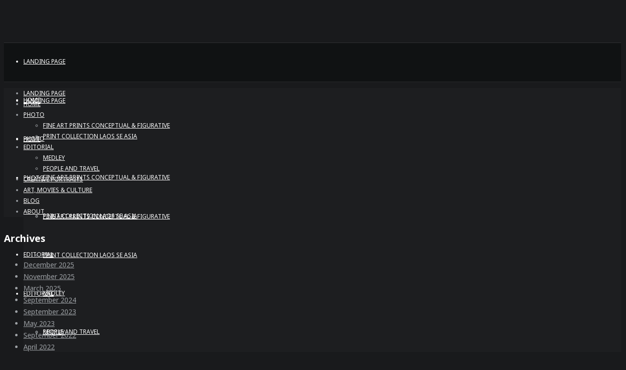

--- FILE ---
content_type: text/html; charset=UTF-8
request_url: https://adriberger.net/the-seasons-a-hmong-story/
body_size: 39845
content:
<!DOCTYPE html>
<html dir="ltr" lang="en-US" prefix="og: https://ogp.me/ns#">
<head>
    <meta http-equiv="Content-Type" content="text/html; charset=UTF-8">
    <meta name="viewport" content="width=device-width, initial-scale=1, maximum-scale=1">    <meta http-equiv="X-UA-Compatible" content="IE=Edge">
    <title>The Seasons, a Hmong story - Adri Berger Photography</title>

        <script type="text/javascript">
            var custom_blog_css = "";
            if (document.getElementById("custom_blog_styles")) {
                document.getElementById("custom_blog_styles").innerHTML += custom_blog_css;
            } else if (custom_blog_css !== "") {
                document.head.innerHTML += '<style id="custom_blog_styles" type="text/css">'+custom_blog_css+'</style>';
            }
        </script>
    
		<!-- All in One SEO 4.6.2 - aioseo.com -->
		<meta name="description" content="This short film shows part of the working seasons for most of the Hmong living in the mountains of Northern Laos. The film follows a couple while they slash and burn the hillside to prepare for planting rice. The rice will be mainly used for their own subsistence and after the harvest stored in the" />
		<meta name="robots" content="max-image-preview:large" />
		<link rel="canonical" href="https://adriberger.net/the-seasons-a-hmong-story/" />
		<meta name="generator" content="All in One SEO (AIOSEO) 4.6.2" />
		<meta property="og:locale" content="en_US" />
		<meta property="og:site_name" content="Adri Berger Photography - For the Love of Photography" />
		<meta property="og:type" content="article" />
		<meta property="og:title" content="The Seasons, a Hmong story - Adri Berger Photography" />
		<meta property="og:description" content="This short film shows part of the working seasons for most of the Hmong living in the mountains of Northern Laos. The film follows a couple while they slash and burn the hillside to prepare for planting rice. The rice will be mainly used for their own subsistence and after the harvest stored in the" />
		<meta property="og:url" content="https://adriberger.net/the-seasons-a-hmong-story/" />
		<meta property="article:published_time" content="2013-05-23T15:42:25+00:00" />
		<meta property="article:modified_time" content="2021-05-14T03:24:29+00:00" />
		<meta name="twitter:card" content="summary" />
		<meta name="twitter:title" content="The Seasons, a Hmong story - Adri Berger Photography" />
		<meta name="twitter:description" content="This short film shows part of the working seasons for most of the Hmong living in the mountains of Northern Laos. The film follows a couple while they slash and burn the hillside to prepare for planting rice. The rice will be mainly used for their own subsistence and after the harvest stored in the" />
		<script type="application/ld+json" class="aioseo-schema">
			{"@context":"https:\/\/schema.org","@graph":[{"@type":"BlogPosting","@id":"https:\/\/adriberger.net\/the-seasons-a-hmong-story\/#blogposting","name":"The Seasons, a Hmong story - Adri Berger Photography","headline":"The Seasons, a Hmong story","author":{"@id":"https:\/\/adriberger.net\/author\/adri\/#author"},"publisher":{"@id":"https:\/\/adriberger.net\/#organization"},"image":{"@type":"ImageObject","url":"https:\/\/adriberger.net\/wp-content\/uploads\/2013\/05\/Cover-Hmong-FilmAA.jpg","width":1920,"height":1080,"caption":"Burning the Fileds"},"datePublished":"2013-05-23T15:42:25+00:00","dateModified":"2021-05-14T03:24:29+00:00","inLanguage":"en-US","mainEntityOfPage":{"@id":"https:\/\/adriberger.net\/the-seasons-a-hmong-story\/#webpage"},"isPartOf":{"@id":"https:\/\/adriberger.net\/the-seasons-a-hmong-story\/#webpage"},"articleSection":"AWARDS, Films, Travels"},{"@type":"BreadcrumbList","@id":"https:\/\/adriberger.net\/the-seasons-a-hmong-story\/#breadcrumblist","itemListElement":[{"@type":"ListItem","@id":"https:\/\/adriberger.net\/#listItem","position":1,"name":"Home","item":"https:\/\/adriberger.net\/","nextItem":"https:\/\/adriberger.net\/the-seasons-a-hmong-story\/#listItem"},{"@type":"ListItem","@id":"https:\/\/adriberger.net\/the-seasons-a-hmong-story\/#listItem","position":2,"name":"The Seasons, a Hmong story","previousItem":"https:\/\/adriberger.net\/#listItem"}]},{"@type":"Organization","@id":"https:\/\/adriberger.net\/#organization","name":"Adri Berger Photography","url":"https:\/\/adriberger.net\/"},{"@type":"Person","@id":"https:\/\/adriberger.net\/author\/adri\/#author","url":"https:\/\/adriberger.net\/author\/adri\/","name":"Adri","image":{"@type":"ImageObject","@id":"https:\/\/adriberger.net\/the-seasons-a-hmong-story\/#authorImage","url":"https:\/\/secure.gravatar.com\/avatar\/d7e475819a45fd872d4d3d1767e8c762?s=96&d=mm&r=g","width":96,"height":96,"caption":"Adri"}},{"@type":"WebPage","@id":"https:\/\/adriberger.net\/the-seasons-a-hmong-story\/#webpage","url":"https:\/\/adriberger.net\/the-seasons-a-hmong-story\/","name":"The Seasons, a Hmong story - Adri Berger Photography","description":"This short film shows part of the working seasons for most of the Hmong living in the mountains of Northern Laos. The film follows a couple while they slash and burn the hillside to prepare for planting rice. The rice will be mainly used for their own subsistence and after the harvest stored in the","inLanguage":"en-US","isPartOf":{"@id":"https:\/\/adriberger.net\/#website"},"breadcrumb":{"@id":"https:\/\/adriberger.net\/the-seasons-a-hmong-story\/#breadcrumblist"},"author":{"@id":"https:\/\/adriberger.net\/author\/adri\/#author"},"creator":{"@id":"https:\/\/adriberger.net\/author\/adri\/#author"},"image":{"@type":"ImageObject","url":"https:\/\/adriberger.net\/wp-content\/uploads\/2013\/05\/Cover-Hmong-FilmAA.jpg","@id":"https:\/\/adriberger.net\/the-seasons-a-hmong-story\/#mainImage","width":1920,"height":1080,"caption":"Burning the Fileds"},"primaryImageOfPage":{"@id":"https:\/\/adriberger.net\/the-seasons-a-hmong-story\/#mainImage"},"datePublished":"2013-05-23T15:42:25+00:00","dateModified":"2021-05-14T03:24:29+00:00"},{"@type":"WebSite","@id":"https:\/\/adriberger.net\/#website","url":"https:\/\/adriberger.net\/","name":"Adri Berger Photography","description":"For the Love of Photography","inLanguage":"en-US","publisher":{"@id":"https:\/\/adriberger.net\/#organization"}}]}
		</script>
		<!-- All in One SEO -->

<script>window._wca = window._wca || [];</script>
<meta http-equiv="x-dns-prefetch-control" content="on">
<link href="https://app.ecwid.com" rel="preconnect" crossorigin />
<link href="https://ecomm.events" rel="preconnect" crossorigin />
<link href="https://d1q3axnfhmyveb.cloudfront.net" rel="preconnect" crossorigin />
<link href="https://dqzrr9k4bjpzk.cloudfront.net" rel="preconnect" crossorigin />
<link href="https://d1oxsl77a1kjht.cloudfront.net" rel="preconnect" crossorigin>
<link rel='dns-prefetch' href='//stats.wp.com' />
<link rel='dns-prefetch' href='//fonts.googleapis.com' />
<link href='https://sp-ao.shortpixel.ai' rel='preconnect' />
<link rel='preconnect' href='https://fonts.gstatic.com' crossorigin />
<link rel="alternate" type="application/rss+xml" title="Adri Berger Photography &raquo; Feed" href="https://adriberger.net/feed/" />
<link rel="alternate" type="application/rss+xml" title="Adri Berger Photography &raquo; Comments Feed" href="https://adriberger.net/comments/feed/" />
<link rel="alternate" type="application/rss+xml" title="Adri Berger Photography &raquo; The Seasons, a Hmong story Comments Feed" href="https://adriberger.net/the-seasons-a-hmong-story/feed/" />
<meta property="og:title" content="The Seasons, a Hmong story"/><meta property="og:type" content="article"/><meta property="og:url" content="https://adriberger.net/the-seasons-a-hmong-story/"/><meta property="og:site_name" content="Adri Berger Photography"/><meta property="og:image" content="https://adriberger.net/wp-content/uploads/2013/05/Cover-Hmong-FilmAA-768x432.jpg"/>		<!-- This site uses the Google Analytics by MonsterInsights plugin v8.26.0 - Using Analytics tracking - https://www.monsterinsights.com/ -->
		<!-- Note: MonsterInsights is not currently configured on this site. The site owner needs to authenticate with Google Analytics in the MonsterInsights settings panel. -->
					<!-- No tracking code set -->
				<!-- / Google Analytics by MonsterInsights -->
		
<style id='gt3-core-elementor-core-inline-css' type='text/css'>
.elementor-section {
    z-index: 1;
}
img {
    vertical-align: top;
    outline: none !important;
    max-width: 100%;
    height: auto;
    user-select: none;
}
.isotope_item  {
    opacity: 1;
 
}
.isotope_item.loading {
    opacity: 0 !important;
}
.elementor-element-gt3_portfolio_archive {
    margin-bottom: 50px;
}
.archive .isotope_wrapper {
    margin-right: -30px;
}
.archive .isotope_wrapper .isotope_item {
    padding-right: 30px;
    padding-bottom: 30px;
}

</style>
<link rel='stylesheet' id='sbi_styles-css' href='https://adriberger.net/wp-content/plugins/instagram-feed/css/sbi-styles.min.css' type='text/css' media='all' />
<link rel='stylesheet' id='gt3-core/widgets/column-css' href='https://adriberger.net/wp-content/cache/autoptimize/css/autoptimize_single_445d9f4faf69000043abf728de2f5260.css' type='text/css' media='all' />
<link rel='stylesheet' id='custom-post-type-widget-blocks-style-css' href='https://adriberger.net/wp-content/plugins/custom-post-type-widget-blocks/dist/css/blocks.min.css' type='text/css' media='all' />
<link rel='stylesheet' id='mediaelement-css' href='https://adriberger.net/wp-includes/js/mediaelement/mediaelementplayer-legacy.min.css' type='text/css' media='all' />
<link rel='stylesheet' id='wp-mediaelement-css' href='https://adriberger.net/wp-includes/js/mediaelement/wp-mediaelement.min.css' type='text/css' media='all' />
<style id='jetpack-sharing-buttons-style-inline-css' type='text/css'>
.jetpack-sharing-buttons__services-list{display:flex;flex-direction:row;flex-wrap:wrap;gap:0;list-style-type:none;margin:5px;padding:0}.jetpack-sharing-buttons__services-list.has-small-icon-size{font-size:12px}.jetpack-sharing-buttons__services-list.has-normal-icon-size{font-size:16px}.jetpack-sharing-buttons__services-list.has-large-icon-size{font-size:24px}.jetpack-sharing-buttons__services-list.has-huge-icon-size{font-size:36px}@media print{.jetpack-sharing-buttons__services-list{display:none!important}}.editor-styles-wrapper .wp-block-jetpack-sharing-buttons{gap:0;padding-inline-start:0}ul.jetpack-sharing-buttons__services-list.has-background{padding:1.25em 2.375em}
</style>
<style id='classic-theme-styles-inline-css' type='text/css'>
/*! This file is auto-generated */
.wp-block-button__link{color:#fff;background-color:#32373c;border-radius:9999px;box-shadow:none;text-decoration:none;padding:calc(.667em + 2px) calc(1.333em + 2px);font-size:1.125em}.wp-block-file__button{background:#32373c;color:#fff;text-decoration:none}
</style>
<style id='global-styles-inline-css' type='text/css'>
body{--wp--preset--color--black: #000000;--wp--preset--color--cyan-bluish-gray: #abb8c3;--wp--preset--color--white: #ffffff;--wp--preset--color--pale-pink: #f78da7;--wp--preset--color--vivid-red: #cf2e2e;--wp--preset--color--luminous-vivid-orange: #ff6900;--wp--preset--color--luminous-vivid-amber: #fcb900;--wp--preset--color--light-green-cyan: #7bdcb5;--wp--preset--color--vivid-green-cyan: #00d084;--wp--preset--color--pale-cyan-blue: #8ed1fc;--wp--preset--color--vivid-cyan-blue: #0693e3;--wp--preset--color--vivid-purple: #9b51e0;--wp--preset--gradient--vivid-cyan-blue-to-vivid-purple: linear-gradient(135deg,rgba(6,147,227,1) 0%,rgb(155,81,224) 100%);--wp--preset--gradient--light-green-cyan-to-vivid-green-cyan: linear-gradient(135deg,rgb(122,220,180) 0%,rgb(0,208,130) 100%);--wp--preset--gradient--luminous-vivid-amber-to-luminous-vivid-orange: linear-gradient(135deg,rgba(252,185,0,1) 0%,rgba(255,105,0,1) 100%);--wp--preset--gradient--luminous-vivid-orange-to-vivid-red: linear-gradient(135deg,rgba(255,105,0,1) 0%,rgb(207,46,46) 100%);--wp--preset--gradient--very-light-gray-to-cyan-bluish-gray: linear-gradient(135deg,rgb(238,238,238) 0%,rgb(169,184,195) 100%);--wp--preset--gradient--cool-to-warm-spectrum: linear-gradient(135deg,rgb(74,234,220) 0%,rgb(151,120,209) 20%,rgb(207,42,186) 40%,rgb(238,44,130) 60%,rgb(251,105,98) 80%,rgb(254,248,76) 100%);--wp--preset--gradient--blush-light-purple: linear-gradient(135deg,rgb(255,206,236) 0%,rgb(152,150,240) 100%);--wp--preset--gradient--blush-bordeaux: linear-gradient(135deg,rgb(254,205,165) 0%,rgb(254,45,45) 50%,rgb(107,0,62) 100%);--wp--preset--gradient--luminous-dusk: linear-gradient(135deg,rgb(255,203,112) 0%,rgb(199,81,192) 50%,rgb(65,88,208) 100%);--wp--preset--gradient--pale-ocean: linear-gradient(135deg,rgb(255,245,203) 0%,rgb(182,227,212) 50%,rgb(51,167,181) 100%);--wp--preset--gradient--electric-grass: linear-gradient(135deg,rgb(202,248,128) 0%,rgb(113,206,126) 100%);--wp--preset--gradient--midnight: linear-gradient(135deg,rgb(2,3,129) 0%,rgb(40,116,252) 100%);--wp--preset--font-size--small: 13px;--wp--preset--font-size--medium: 20px;--wp--preset--font-size--large: 36px;--wp--preset--font-size--x-large: 42px;--wp--preset--spacing--20: 0.44rem;--wp--preset--spacing--30: 0.67rem;--wp--preset--spacing--40: 1rem;--wp--preset--spacing--50: 1.5rem;--wp--preset--spacing--60: 2.25rem;--wp--preset--spacing--70: 3.38rem;--wp--preset--spacing--80: 5.06rem;--wp--preset--shadow--natural: 6px 6px 9px rgba(0, 0, 0, 0.2);--wp--preset--shadow--deep: 12px 12px 50px rgba(0, 0, 0, 0.4);--wp--preset--shadow--sharp: 6px 6px 0px rgba(0, 0, 0, 0.2);--wp--preset--shadow--outlined: 6px 6px 0px -3px rgba(255, 255, 255, 1), 6px 6px rgba(0, 0, 0, 1);--wp--preset--shadow--crisp: 6px 6px 0px rgba(0, 0, 0, 1);}:where(.is-layout-flex){gap: 0.5em;}:where(.is-layout-grid){gap: 0.5em;}body .is-layout-flex{display: flex;}body .is-layout-flex{flex-wrap: wrap;align-items: center;}body .is-layout-flex > *{margin: 0;}body .is-layout-grid{display: grid;}body .is-layout-grid > *{margin: 0;}:where(.wp-block-columns.is-layout-flex){gap: 2em;}:where(.wp-block-columns.is-layout-grid){gap: 2em;}:where(.wp-block-post-template.is-layout-flex){gap: 1.25em;}:where(.wp-block-post-template.is-layout-grid){gap: 1.25em;}.has-black-color{color: var(--wp--preset--color--black) !important;}.has-cyan-bluish-gray-color{color: var(--wp--preset--color--cyan-bluish-gray) !important;}.has-white-color{color: var(--wp--preset--color--white) !important;}.has-pale-pink-color{color: var(--wp--preset--color--pale-pink) !important;}.has-vivid-red-color{color: var(--wp--preset--color--vivid-red) !important;}.has-luminous-vivid-orange-color{color: var(--wp--preset--color--luminous-vivid-orange) !important;}.has-luminous-vivid-amber-color{color: var(--wp--preset--color--luminous-vivid-amber) !important;}.has-light-green-cyan-color{color: var(--wp--preset--color--light-green-cyan) !important;}.has-vivid-green-cyan-color{color: var(--wp--preset--color--vivid-green-cyan) !important;}.has-pale-cyan-blue-color{color: var(--wp--preset--color--pale-cyan-blue) !important;}.has-vivid-cyan-blue-color{color: var(--wp--preset--color--vivid-cyan-blue) !important;}.has-vivid-purple-color{color: var(--wp--preset--color--vivid-purple) !important;}.has-black-background-color{background-color: var(--wp--preset--color--black) !important;}.has-cyan-bluish-gray-background-color{background-color: var(--wp--preset--color--cyan-bluish-gray) !important;}.has-white-background-color{background-color: var(--wp--preset--color--white) !important;}.has-pale-pink-background-color{background-color: var(--wp--preset--color--pale-pink) !important;}.has-vivid-red-background-color{background-color: var(--wp--preset--color--vivid-red) !important;}.has-luminous-vivid-orange-background-color{background-color: var(--wp--preset--color--luminous-vivid-orange) !important;}.has-luminous-vivid-amber-background-color{background-color: var(--wp--preset--color--luminous-vivid-amber) !important;}.has-light-green-cyan-background-color{background-color: var(--wp--preset--color--light-green-cyan) !important;}.has-vivid-green-cyan-background-color{background-color: var(--wp--preset--color--vivid-green-cyan) !important;}.has-pale-cyan-blue-background-color{background-color: var(--wp--preset--color--pale-cyan-blue) !important;}.has-vivid-cyan-blue-background-color{background-color: var(--wp--preset--color--vivid-cyan-blue) !important;}.has-vivid-purple-background-color{background-color: var(--wp--preset--color--vivid-purple) !important;}.has-black-border-color{border-color: var(--wp--preset--color--black) !important;}.has-cyan-bluish-gray-border-color{border-color: var(--wp--preset--color--cyan-bluish-gray) !important;}.has-white-border-color{border-color: var(--wp--preset--color--white) !important;}.has-pale-pink-border-color{border-color: var(--wp--preset--color--pale-pink) !important;}.has-vivid-red-border-color{border-color: var(--wp--preset--color--vivid-red) !important;}.has-luminous-vivid-orange-border-color{border-color: var(--wp--preset--color--luminous-vivid-orange) !important;}.has-luminous-vivid-amber-border-color{border-color: var(--wp--preset--color--luminous-vivid-amber) !important;}.has-light-green-cyan-border-color{border-color: var(--wp--preset--color--light-green-cyan) !important;}.has-vivid-green-cyan-border-color{border-color: var(--wp--preset--color--vivid-green-cyan) !important;}.has-pale-cyan-blue-border-color{border-color: var(--wp--preset--color--pale-cyan-blue) !important;}.has-vivid-cyan-blue-border-color{border-color: var(--wp--preset--color--vivid-cyan-blue) !important;}.has-vivid-purple-border-color{border-color: var(--wp--preset--color--vivid-purple) !important;}.has-vivid-cyan-blue-to-vivid-purple-gradient-background{background: var(--wp--preset--gradient--vivid-cyan-blue-to-vivid-purple) !important;}.has-light-green-cyan-to-vivid-green-cyan-gradient-background{background: var(--wp--preset--gradient--light-green-cyan-to-vivid-green-cyan) !important;}.has-luminous-vivid-amber-to-luminous-vivid-orange-gradient-background{background: var(--wp--preset--gradient--luminous-vivid-amber-to-luminous-vivid-orange) !important;}.has-luminous-vivid-orange-to-vivid-red-gradient-background{background: var(--wp--preset--gradient--luminous-vivid-orange-to-vivid-red) !important;}.has-very-light-gray-to-cyan-bluish-gray-gradient-background{background: var(--wp--preset--gradient--very-light-gray-to-cyan-bluish-gray) !important;}.has-cool-to-warm-spectrum-gradient-background{background: var(--wp--preset--gradient--cool-to-warm-spectrum) !important;}.has-blush-light-purple-gradient-background{background: var(--wp--preset--gradient--blush-light-purple) !important;}.has-blush-bordeaux-gradient-background{background: var(--wp--preset--gradient--blush-bordeaux) !important;}.has-luminous-dusk-gradient-background{background: var(--wp--preset--gradient--luminous-dusk) !important;}.has-pale-ocean-gradient-background{background: var(--wp--preset--gradient--pale-ocean) !important;}.has-electric-grass-gradient-background{background: var(--wp--preset--gradient--electric-grass) !important;}.has-midnight-gradient-background{background: var(--wp--preset--gradient--midnight) !important;}.has-small-font-size{font-size: var(--wp--preset--font-size--small) !important;}.has-medium-font-size{font-size: var(--wp--preset--font-size--medium) !important;}.has-large-font-size{font-size: var(--wp--preset--font-size--large) !important;}.has-x-large-font-size{font-size: var(--wp--preset--font-size--x-large) !important;}
.wp-block-navigation a:where(:not(.wp-element-button)){color: inherit;}
:where(.wp-block-post-template.is-layout-flex){gap: 1.25em;}:where(.wp-block-post-template.is-layout-grid){gap: 1.25em;}
:where(.wp-block-columns.is-layout-flex){gap: 2em;}:where(.wp-block-columns.is-layout-grid){gap: 2em;}
.wp-block-pullquote{font-size: 1.5em;line-height: 1.6;}
</style>
<link rel='stylesheet' id='contact-form-7-css' href='https://adriberger.net/wp-content/cache/autoptimize/css/autoptimize_single_3fd2afa98866679439097f4ab102fe0a.css' type='text/css' media='all' />
<link rel='stylesheet' id='ecwid-css-css' href='https://adriberger.net/wp-content/cache/autoptimize/css/autoptimize_single_a5d88a2a8802fa5ba342e77f2fc551b0.css' type='text/css' media='all' />
<link rel='stylesheet' id='rs-plugin-settings-css' href='https://adriberger.net/wp-content/cache/autoptimize/css/autoptimize_single_7002a1b0b6b8842b077e36858f2e5a6a.css' type='text/css' media='all' />
<style id='rs-plugin-settings-inline-css' type='text/css'>
#rs-demo-id {}
</style>
<link rel='stylesheet' id='magnific-css-css' href='https://adriberger.net/wp-content/cache/autoptimize/css/autoptimize_single_30b593b71d7672658f89bfea0ab360c9.css' type='text/css' media='all' />
<link rel='stylesheet' id='simple-image-popup-css' href='https://adriberger.net/wp-content/cache/autoptimize/css/autoptimize_single_d057738babf7fe05bf64a4219d5c85b8.css' type='text/css' media='all' />
<link rel='stylesheet' id='Rich_Web_Video_Slider-css' href='https://adriberger.net/wp-content/cache/autoptimize/css/autoptimize_single_7d7f8191edf63a973221d4d96fe1d7f3.css' type='text/css' media='all' />
<link rel='stylesheet' id='fontawesomeSl-css-css' href='https://adriberger.net/wp-content/cache/autoptimize/css/autoptimize_single_849eb0dde482f609b53b4d5363e9aef8.css' type='text/css' media='all' />
<link rel='stylesheet' id='woocommerce-layout-css' href='https://adriberger.net/wp-content/cache/autoptimize/css/autoptimize_single_279a41fe094a1c0ff59f6d84dc6ec0d2.css' type='text/css' media='all' />
<style id='woocommerce-layout-inline-css' type='text/css'>

	.infinite-scroll .woocommerce-pagination {
		display: none;
	}
</style>
<link rel='stylesheet' id='woocommerce-smallscreen-css' href='https://adriberger.net/wp-content/cache/autoptimize/css/autoptimize_single_29ed0396622780590223cd919f310dd7.css' type='text/css' media='only screen and (max-width: 768px)' />
<link rel='stylesheet' id='woocommerce-general-css' href='https://adriberger.net/wp-content/cache/autoptimize/css/autoptimize_single_815efd1e8d5e016bb76fcb28f4436ed1.css' type='text/css' media='all' />
<style id='woocommerce-inline-inline-css' type='text/css'>
.woocommerce form .form-row .required { visibility: visible; }
</style>
<link rel='stylesheet' id='ec-elementor-css' href='https://adriberger.net/wp-content/cache/autoptimize/css/autoptimize_single_6c80978a97eabd3ab20cfc8399aeba4e.css' type='text/css' media='all' />
<link rel='stylesheet' id='woocommerce-css' href='https://adriberger.net/wp-content/cache/autoptimize/css/autoptimize_single_0ef8ffddcb321af49974438904781678.css' type='text/css' media='all' />
<link rel='stylesheet' id='gt3-core/animations-css' href='https://adriberger.net/wp-content/cache/autoptimize/css/autoptimize_single_91472e78a00c1ab5d231afaa764068f4.css' type='text/css' media='all' />
<link rel='stylesheet' id='dflip-style-css' href='https://adriberger.net/wp-content/plugins/3d-flipbook-dflip-lite/assets/css/dflip.min.css' type='text/css' media='all' />
<link rel='stylesheet' id='elementor-icons-ekiticons-css' href='https://adriberger.net/wp-content/cache/autoptimize/css/autoptimize_single_9323fd320e12c4d0d865a254138147d4.css' type='text/css' media='all' />
<link rel='stylesheet' id='elementor-icons-css' href='https://adriberger.net/wp-content/plugins/elementor/assets/lib/eicons/css/elementor-icons.min.css' type='text/css' media='all' />
<link rel='stylesheet' id='elementor-frontend-css' href='https://adriberger.net/wp-content/plugins/elementor/assets/css/frontend.min.css' type='text/css' media='all' />
<link rel='stylesheet' id='swiper-css' href='https://adriberger.net/wp-content/plugins/elementor/assets/lib/swiper/css/swiper.min.css' type='text/css' media='all' />
<link rel='stylesheet' id='elementor-post-15-css' href='https://adriberger.net/wp-content/uploads/elementor/css/post-15.css' type='text/css' media='all' />
<link rel='stylesheet' id='sbistyles-css' href='https://adriberger.net/wp-content/plugins/instagram-feed/css/sbi-styles.min.css' type='text/css' media='all' />
<link rel='stylesheet' id='elementor-post-1184-css' href='https://adriberger.net/wp-content/uploads/elementor/css/post-1184.css' type='text/css' media='all' />
<link rel='stylesheet' id='gt3-theme-default-style-css' href='https://adriberger.net/wp-content/themes/oni/style.css' type='text/css' media='all' />
<link rel='stylesheet' id='gt3-theme-icon-css' href='https://adriberger.net/wp-content/cache/autoptimize/css/autoptimize_single_32b1ca9ca15e9eccfff170a98b989efd.css' type='text/css' media='all' />
<link rel='stylesheet' id='font-awesome-css' href='https://adriberger.net/wp-content/plugins/elementor/assets/lib/font-awesome/css/font-awesome.min.css' type='text/css' media='all' />
<link rel='stylesheet' id='select2-css' href='https://adriberger.net/wp-content/cache/autoptimize/css/autoptimize_single_335074e1d9178324cdfbc4d12292ac56.css' type='text/css' media='all' />
<link rel='stylesheet' id='gt3-theme-css' href='https://adriberger.net/wp-content/cache/autoptimize/css/autoptimize_single_6a4f0c432508597086976eac4d697119.css' type='text/css' media='all' />
<link rel='stylesheet' id='gt3-elementor-css' href='https://adriberger.net/wp-content/cache/autoptimize/css/autoptimize_single_1303bff0d8b3f854a16c82b4d0633b45.css' type='text/css' media='all' />
<link rel='stylesheet' id='gt3-responsive-css' href='https://adriberger.net/wp-content/cache/autoptimize/css/autoptimize_single_f99140214adf8a400cfdd5a4e17104b3.css' type='text/css' media='all' />
<style id='gt3-responsive-inline-css' type='text/css'>
/* Custom CSS */*{}body,.main_footer .widget-title,.widget-title,body .widget .yit-wcan-select-open,body .widget-hotspot,body div[id*="ajaxsearchlitesettings"].searchsettings form fieldset legend,.prev_next_links_fullwidht .link_item,span.elementor-drop-cap span.elementor-drop-cap-letter,input[type="date"],input[type="email"],input[type="number"],input[type="password"],input[type="search"],input[type="tel"],input[type="text"],input[type="url"],select,textarea,.select2-search--dropdown .select2-search__field {font-family:Noto Sans;}input[type="date"],input[type="email"],input[type="number"],input[type="password"],input[type="search"],input[type="tel"],input[type="text"],input[type="url"],select,textarea,.select2-search--dropdown .select2-search__field {font-weight:400;}body {background-color:#191A1C;font-size:14px;line-height:24px;font-weight:400;color: #9da1a5;}.elementor-widget-gt3-core-portfolio .hover_type2 .wrapper .text_wrap:before,.elementor-widget-gt3-core-portfolio .hover_type3 .wrapper .text_wrap:before,.elementor-widget-gt3-core-team .module_team.type2 .item-team-member .item_wrapper,.elementor-widget-gt3-core-team .module_team.type2 .item-team-member:nth-child(even) .item_wrapper,.gt3pg_pro_FSSlider .gt3pg_pro_gallery_wrap,.gt3_image_rotate .gt3_image_rotate_title {background:#191A1C;}.single .post_share_block:hover > .post_share_wrap ul li {background:#191A1C !important;}p {line-height: 1.7142857142857;}/* Secondaty Fonts */.secondary {font-family:Noto Serif;font-size:18px;line-height:32px;font-weight: 400;color: #ffffff;}/* Custom Fonts */.module_team .team_info,h1,h2,h3,h4,h5,h6,.gt3_header_builder_component.gt3_header_builder_search_cat_component .gt3-search_cat-select,.main_wrapper .gt3_search_form:before,.widget_search .gt3_search_form label,.main_wrapper .gt3_search_form label,.main_wrapper .sidebar-container .widget_categories ul li > a:hover:before,.main_wrapper .sidebar-container .widget_product_categories ul li > a:hover:before,.main_wrapper .sidebar-container .widget_layered_nav ul li > a:hover:before,.logged-in-as a:hover,.sidebar-container .widget.widget_posts .recent_posts .post_title a,.gt3_header_builder_component .woocommerce-mini-cart__empty-message,.elementor-widget-gt3-core-tabs .ui-tabs-nav .ui-state-default a,.single_prev_next_posts .gt3_post_navi:after,.elementor-widget-gt3-core-portfolio .portfolio_wrapper.hover_type6 .text_wrap .title,.gt3_price_item-elementor .gt3_item_cost_wrapper h3,.gt3pg-isotope-item .text_info_wrapper {color: #ffffff;}.search-results .blogpost_title a {color: #ffffff !important;}.search-results .blogpost_title a:hover,.select2-container--default li.select2-results__option[aria-selected="true"],ul.select2-results__options li:hover {color: #FFFFFF !important;}.gt3_icon_box__icon--number,h1,h2,h3,h4,h5,h6,.strip_template .strip-item a span,.column1 .item_title a,.index_number,.price_item_btn a,.shortcode_tab_item_title,.gt3_twitter .twitt_title,.elementor-widget-gt3-core-counter .counter,.gt3_dropcaps,.dropcap,.single_prev_next_posts .gt3_post_navi:after {font-family: Noto Sans;font-weight: 700;}.gt3-page-title .page_title_meta.cpt_portf * {font-weight: inherit;}.format-video .gt3_video__play_button:hover,.widget .calendar_wrap tbody td > a:before {background: #FFFFFF;}h1,.elementor-widget-heading h1.elementor-heading-title {font-size:30px;line-height:40px;}h2,.elementor-widget-heading h2.elementor-heading-title,.elementor-widget-gt3-core-blog .blogpost_title {font-size:27px;line-height:38px;}h3,.elementor-widget-heading h3.elementor-heading-title,#customer_login h2,.gt3_header_builder__login-modal_container h2,.sidepanel .title{font-size:24px;line-height:36px;}h4,.elementor-widget-heading h4.elementor-heading-title {font-size:20px;line-height:33px;}h5,.elementor-widget-heading h5.elementor-heading-title {font-size:16px;line-height:28px;}h6,.elementor-widget-heading h6.elementor-heading-title {font-size:14px;line-height:24px;}.diagram_item .chart,.item_title a ,.contentarea ul,.blog_post_media--link .blog_post_media__link_text p,.woocommerce-LostPassword a:hover{color:#ffffff;}button,.gt3_header_builder_cart_component .buttons .button,.gt3_module_button a,.learn_more,.gt3_custom_tooltip:before,.gt3_custom_tooltip:after,blockquote,.elementor-widget-gt3-core-TestimonialsLite .testimonials-text,.quote_text,.quote_author,.blog_post_media__link_text {font-family:Noto Serif;font-weight: 400;}/* Theme color */a,.calendar_wrap thead,.gt3_practice_list__image-holder i,.load_more_works:hover,.copyright a:hover,.price_item .items_text ul li:before,.price_item.most_popular .item_cost_wrapper h3,.gt3_practice_list__title a:hover,#select2-gt3_product_cat-results li,.listing_meta,ol > li:before,.main_wrapper #main_content ul.gt3_list_line li:before,.main_wrapper .elementor-section ul.gt3_list_line li:before,.main_wrapper #main_content ul.gt3_list_disc li:before,.main_wrapper .elementor-section ul.gt3_list_disc li:before,.top_footer a:hover,.main_wrapper .sidebar-container .widget_categories ul > li.current-cat > a,.main_wrapper .sidebar-container .widget_categories ul > li > a:hover,.single_prev_next_posts a:hover .gt3_post_navi:after,.gt3_practice_list__link:before,.load_more_works,.woocommerce ul.products li.product .woocommerce-loop-product__title:hover,.woocommerce ul.cart_list li a:hover,ul.gt3_list_disc li:before,.woocommerce-MyAccount-navigation ul li:hover a,.woocommerce-MyAccount-navigation ul li.is-active a,.elementor-widget-gt3-core-portfolio .portfolio_wrapper.hover_type6 .text_wrap:hover .title,.elementor-widget-gt3-core-team .module_team.type3 .team_link a:hover,.elementor-widget-gt3-core-team .module_team .team_title__text a:hover,blockquote,.elementor-element-custom_color a:hover,.woocommerce ul.products li.product:hover .price ins{color: #FFFFFF;}.gt3_practice_list__link:before,.load_more_works,.woocommerce ul.products:not(.list) li.product .gt3_woocommerce_open_control_tag div a:before,.woocommerce ul.products:not(.list) li.product .gt3_woocommerce_open_control_tag .added_to_cart:hover,.woocommerce ul.products:not(.list) li.product .gt3_woocommerce_open_control_tag div a:hover,.blog_post_media--quote .quote_text:before,.blog_post_media__link_text:before{background-color: #FFFFFF;}.comment-reply-link:hover,.main_wrapper .gt3_product_list_nav li a:hover {color: #FFFFFF;}.widget .calendar_wrap table td#today:before {background: #FFFFFF;}.calendar_wrap caption {background: #435BB2;}.widget .calendar_wrap tbody td > a {color: #435BB2;}.woocommerce div.product .woocommerce-tabs ul.tabs li a:hover,div:not(.packery_wrapper) .blog_post_preview .listing_meta a,.blog_post_media--quote .quote_text a:hover {color: #FFFFFF;}.blogpost_title a:hover,.woocommerce #reviews #respond input#submit:hover,.woocommerce #reviews a.button:hover,.woocommerce #reviews button.button:hover,.woocommerce #reviews input.button:hover {color: #FFFFFF !important;}.gt3_icon_box__link a:before,.gt3_icon_box__link a:before,.stripe_item-divider{background-color: #FFFFFF;}.single-member-page .member-icon:hover,.single-member-page .team-link:hover,.sidebar .widget_nav_menu .menu .menu-item > a:hover,.widget.widget_recent_entries > ul > li:hover a,.gt3_widget > ul > li a:hover,#main_content ul.wp-block-archives li > a:hover,#main_content ul.wp-block-categories li > a:hover,#main_content ul.wp-block-latest-posts li > a:hover,#respond #commentform p[class*="comment-form-"] > label.gt3_onfocus,.comment-notes .required,#cancel-comment-reply-link,.top_footer .widget.widget_recent_entries ul li > a:hover {color: #FFFFFF;}/* menu fonts */.main-menu>.gt3-menu-categories-title,.main-menu>ul,.main-menu>div>ul,.column_menu>ul,.column_menu>.gt3-menu-categories-title,.column_menu>div>ul {font-family:Noto Sans;font-weight:400;line-height:22px;font-size:12px;text-transform: uppercase;}/* sub menu styles */.main-menu ul.sub-menu li.menu-item:hover > a:hover,.column_menu ul li.menu-item:hover > a:hover,.main-menu .current_page_item,.main-menu .current-menu-item,.main-menu .current-menu-ancestor,.gt3_header_builder_menu_component .column_menu .menu li.current_page_item > a,.gt3_header_builder_menu_component .column_menu .menu li.current-menu-item > a,.gt3_header_builder_menu_component .column_menu .menu li.current-menu-ancestor > a,.column_menu .current_page_item,.column_menu .current-menu-item,.column_menu .current-menu-ancestor{color: #ffffff;}.header_search .header_search__inner:before{background-color:#191A1C;}.header_search__inner .gt3_search_form__wrapper .header_search__inner_title{font-family: Noto Sans;font-weight: 700;color: #ffffff;}.header_search__inner_close {border-color: #9da1a5;background: #9da1a5;}.header_search__inner .search_form:after{border-top-color: #FFFFFF;}.main-menu ul li ul.sub-menu,.column_menu ul li ul.sub-menu,.main_header .header_search__inner .search_form,.mobile_menu_container {background-color: rgba(29,30,32,1) ;color: #9da1a5 ;}.main_header .header_search__inner .search_text::-webkit-input-placeholder{color: #9da1a5 !important;}.main_header .header_search__inner .search_text:-moz-placeholder {color: #9da1a5 !important;}.main_header .header_search__inner .search_text::-moz-placeholder {color: #9da1a5 !important;}.main_header .header_search__inner .search_text:-ms-input-placeholder {color: #9da1a5 !important;}.header_search__inner .search-field,.header_search__inner .search_text{color: #9da1a5;}.header_search__inner .search-field:-webkit-autofill,.header_search__inner .search-field:-webkit-autofill:hover,.header_search__inner .search-field:-webkit-autofill:focus,.header_search__inner .search_text:-webkit-autofill,.header_search__inner .search_text:-webkit-autofill:hover,.header_search__inner .search_text:-webkit-autofill:focus{-webkit-text-fill-color: #9da1a5;}input::-webkit-input-placeholder,textarea::-webkit-input-placeholder{color: #9da1a5;}input:-moz-placeholder,textarea:-moz-placeholder {color: #9da1a5;}input::-moz-placeholder,textarea::-moz-placeholder {color: #9da1a5;}input:-ms-input-placeholder,textarea:-ms-input-placeholder {color: #9da1a5;}/* widgets */body div[id*='ajaxsearchlitesettings'].searchsettings fieldset .label:hover,body div[id*='ajaxsearchlite'] .probox .proclose:hover,.module_team.type2 .team_title__text,.widget.widget_rss > ul > li a,.sidebar-container .widget.widget_posts .recent_posts .listing_meta span,.woocommerce ul.cart_list li .quantity,.woocommerce ul.product_list_widget li .quantity,.gt3_header_builder_cart_component__cart-container .total,.wpcf7-form label {color: #ffffff;}/* blog */.countdown-period,.gt3-page-title_default_color_a .gt3-page-title__content .gt3_breadcrumb a,.gt3-page-title_default_color_a .gt3-page-title__content .gt3_breadcrumb .gt3_pagination_delimiter,.module_team.type2 .team-positions,.widget.widget_recent_entries > ul > li a,.gt3_widget > ul > li a,#main_content ul.wp-block-archives li > a,#main_content ul.wp-block-categories li > a,#main_content ul.wp-block-latest-posts li > a,.comment-reply-link,.sidebar .widget_nav_menu .menu .menu-item > a,.gt3_module_button_list a,.blog_post_info,.likes_block.already_liked .icon,.likes_block.already_liked:hover .icon,.gt3_form label,.wpcf7-form .label,.wrapper_404 label,.widget .gt3_search_form label,#respond #commentform p[class*="comment-form-"] > label,.comment_author_says span,.search_form .search_text,.widget_search .search_form .search_submit,.search_result_form .search_form .search_submit,.search_result_form .search_form:before,.woocommerce-MyAccount-navigation ul li a,.main_wrapper .gt3_product_list_nav li a,.wp-block-image figcaption {color: #9da1a5;}div:not(.packery_wrapper) .blog_post_preview .listing_meta,div:not(.packery_wrapper) .blog_post_preview .listing_meta a:hover {color: rgba(255,255,255, 0.6);}.listing_meta span.post_category a:after {color: rgba(157,161,165, 0.85) !important;}.blogpost_title i,.widget.widget_recent_comments > ul > li a:hover,.widget.widget_rss > ul > li:hover a,.sidebar-container .widget.widget_posts .recent_posts .post_title a:hover,.comment_info a:hover,.gt3_module_button_list a:hover,.elementor-widget-gt3-core-pricebox .price_button-elementor a:hover,.sidebar .widget .widget-title,.gt3_widget.woocommerce .widget-title,.header_search__inner .search_form .search_submit,.widget_search .search_form:before {color: #FFFFFF;}.gt3_header_builder_cart_component__cart-container .total strong,.prev_next_links .title,.widget.widget_recent_comments > ul > li a {color: #ffffff;}.elementor-widget-gt3-core-pricebox .price_button-elementor a,.gt3_module_title .carousel_arrows a:hover span,.stripe_item:after,.packery-item .packery_overlay,.ui-datepicker .ui-datepicker-buttonpane button.ui-state-hover{background: #FFFFFF;}.elementor-widget-gt3-core-pricebox .price_button-elementor a,.elementor-widget-gt3-core-pricebox .price_button-elementor a:hover,button:hover,.ui-datepicker .ui-datepicker-buttonpane button.ui-state-hover,.woocommerce ul.products li.product .gt3_woocommerce_open_control_tag_bottom div a,.woocommerce ul.products li.product .gt3_woocommerce_open_control_tag_bottom div a:hover {border-color: #FFFFFF;}.gt3_module_title .carousel_arrows a:hover span:before {border-color: #FFFFFF;}.gt3_module_title .carousel_arrows a span,.elementor-slick-slider .slick-slider .slick-prev:after,.elementor-slick-slider .slick-slider .slick-next:after {background: #ffffff;}.gt3_module_title .carousel_arrows a span:before {border-color: #ffffff;}.post_share_block:hover > a,.woocommerce ul.products li.product .gt3_woocommerce_open_control_tag_bottom div a:hover,.woocommerce ul.products.list li.product .gt3_woocommerce_open_control_tag div a:hover:before, .woocommerce ul.products li.product .gt3_woocommerce_open_control_tag_bottom div a:hover:before,.woocommerce div.product form.cart .button:hover,.single-product.woocommerce div.product .product_meta a:hover,.woocommerce div.product span.price,.likes_block:hover .icon,.woocommerce .gt3-pagination_nav nav.woocommerce-pagination ul li a.prev:hover,.woocommerce .gt3-pagination_nav nav.woocommerce-pagination ul li a.next:hover,.woocommerce .gt3-pagination_nav nav.woocommerce-pagination ul li a.gt3_show_all:hover,.woocommerce div.product div.images div.woocommerce-product-gallery__trigger:hover{color: #FFFFFF;}.gt3_practice_list__filter,.woocommerce ul.products li.product .price {color: #ffffff;}ul.products:not(.list) li.product:hover .gt3_woocommerce_open_control_tag div a{background: #ffffff;}.gt3_module_title .external_link .learn_more {line-height:24px;}.blog_post_media__link_text a:hover,h3#reply-title a,.comment_author_says a:hover,.dropcap,.gt3_custom_text a,.gt3_custom_button i {color: #FFFFFF;}.main_wrapper #main_content ul[class*="gt3_list_"] li:before,.single .post_tags > span,h3#reply-title a:hover,.comment_author_says,.comment_author_says a {color: #ffffff;}::-moz-selection{background: #FFFFFF; color:#191A1C;}::selection{background: #FFFFFF; color:#191A1C;}.gt3_practice_list__overlay:before {background-color: #FFFFFF;}@media only screen and (max-width: 767px){.gt3-hotspot-shortcode-wrapper .gt3_tooltip{background-color: #191A1C;}}.body_pp .gt3_header_builder.header_over_bg{background-color: #090a0b;}.top_footer .widget.widget_posts .recent_posts li > .recent_posts_content .post_title a,.top_footer .widget.widget_archive ul li > a,.top_footer .widget.widget_categories ul li > a,.top_footer .widget.widget_pages ul li > a,.top_footer .widget.widget_meta ul li > a,.top_footer .widget.widget_recent_comments ul li > a,.top_footer .widget.widget_recent_entries ul li > a,.main_footer .top_footer .widget h3.widget-title,.top_footer h1,.top_footer h2,.top_footer h3,.top_footer h4,.top_footer h5,.top_footer h6,.top_footer strong,.top_footer .widget-title,.top_footer .widget.widget_nav_menu ul li > a:hover{color: #ffffff ;}.top_footer{color: #9da1a5;}.main_footer .copyright{color: #949494;}.gt3_header_builder__section--top .gt3_currency_switcher:hover ul,.gt3_header_builder__section--top .gt3_lang_switcher:hover ul{background-color:rgba(43,48,52,1);}.gt3_header_builder__section--middle .gt3_currency_switcher:hover ul,.gt3_header_builder__section--middle .gt3_lang_switcher:hover ul{background-color:rgba(43,48,52,0);}.gt3_header_builder__section--bottom .gt3_currency_switcher:hover ul,.gt3_header_builder__section--bottom .gt3_lang_switcher:hover ul{background-color:rgba(255,255,255,1);}.main_footer .pre_footer{color: #909aa3;}@media only screen and (max-width: 1200px){.header_side_container .logo_container .tablet_logo{height: 66px;}}@media only screen and (max-width: 767px){.header_side_container .logo_container {max-width: 55px;}.header_side_container .logo_container img{height: auto !important;}}.quantity-spinner.quantity-up:hover,.quantity-spinner.quantity-down:hover,.woocommerce .gt3-products-header .gridlist-toggle:hover,.elementor-widget-gt3-core-accordion .item_title .ui-accordion-header-icon:before,.elementor-element.elementor-widget-gt3-core-accordion .accordion_wrapper .item_title.ui-accordion-header-active.ui-state-active,.elementor-widget-gt3-core-accordion .accordion_wrapper .item_title:hover{color: #FFFFFF;}.woocommerce #respond input#submit:hover,.woocommerce a.button:hover,.woocommerce input.button:hover,.woocommerce #respond input#submit.alt:hover,.woocommerce a.button.alt:hover,.woocommerce input.button.alt:hover,.woocommerce #reviews a.button:hover,.woocommerce #reviews button.button:hover,.woocommerce #reviews input.button:hover,.woocommerce #respond input#submit.disabled:hover,.woocommerce #respond input#submit:disabled:hover,.woocommerce #respond input#submit:disabled[disabled]:hover,.woocommerce a.button.disabled:hover,.woocommerce a.button:disabled:hover,.woocommerce a.button:disabled[disabled]:hover,.woocommerce input.button.disabled:hover,.woocommerce input.button:disabled:hover,.woocommerce input.button:disabled[disabled]:hover{border-color: #FFFFFF;background-color: #FFFFFF;}.woocommerce #respond input#submit.alt.disabled:hover,.woocommerce #respond input#submit.alt:disabled:hover,.woocommerce #respond input#submit.alt:disabled[disabled]:hover,.woocommerce a.button.alt.disabled:hover,.woocommerce a.button.alt:disabled:hover,.woocommerce a.button.alt:disabled[disabled]:hover,.woocommerce button.button.alt.disabled:hover,.woocommerce button.button.alt:disabled:hover,.woocommerce button.button.alt:disabled[disabled]:hover,.woocommerce input.button.alt.disabled:hover,.woocommerce input.button.alt:disabled:hover,.woocommerce input.button.alt:disabled[disabled]:hover,.woocommerce div.product form.cart .qty{font-family: Noto Sans;}.quantity-spinner.quantity-up:hover,.quantity-spinner.quantity-down:hover,.woocommerce .gt3-products-header .gridlist-toggle:hover,.elementor-widget-gt3-core-accordion .item_title .ui-accordion-header-icon:before,.elementor-element.elementor-widget-gt3-core-accordion .accordion_wrapper .item_title.ui-accordion-header-active.ui-state-active{color: #FFFFFF;}.woocommerce #respond input#submit:hover,.woocommerce a.button:hover,.woocommerce input.button:hover,.woocommerce #respond input#submit.alt:hover,.woocommerce a.button.alt:hover,.woocommerce input.button.alt:hover,.woocommerce #reviews a.button:hover,.woocommerce #reviews button.button:hover,.woocommerce #reviews input.button:hover,.woocommerce #respond input#submit.disabled:hover,.woocommerce #respond input#submit:disabled:hover,.woocommerce #respond input#submit:disabled[disabled]:hover,.woocommerce a.button.disabled:hover,.woocommerce a.button:disabled:hover,.woocommerce a.button:disabled[disabled]:hover,.woocommerce input.button.disabled:hover,.woocommerce input.button:disabled:hover,.woocommerce input.button:disabled[disabled]:hover{border-color: #FFFFFF;background-color: #FFFFFF;}.woocommerce #respond input#submit.alt.disabled,.woocommerce #respond input#submit.alt:disabled,.woocommerce #respond input#submit.alt:disabled[disabled],.woocommerce a.button.alt.disabled,.woocommerce a.button.alt:disabled,.woocommerce a.button.alt:disabled[disabled],.woocommerce button.button.alt.disabled,.woocommerce button.button.alt:disabled,.woocommerce button.button.alt:disabled[disabled],.woocommerce input.button.alt.disabled,.woocommerce input.button.alt:disabled,.woocommerce input.button.alt:disabled[disabled]{color: #FFFFFF;}.woocommerce #respond input#submit.alt.disabled:hover,.woocommerce #respond input#submit.alt:disabled:hover,.woocommerce #respond input#submit.alt:disabled[disabled]:hover,.woocommerce a.button.alt.disabled:hover,.woocommerce a.button.alt:disabled:hover,.woocommerce a.button.alt:disabled[disabled]:hover,.woocommerce input.button.alt.disabled:hover,.woocommerce input.button.alt:disabled:hover,.woocommerce input.button.alt:disabled[disabled]:hover{background-color: #FFFFFF;border-color: #FFFFFF;}.woocommerce table.shop_table .product-quantity .qty.allotted,.woocommerce div.product form.cart .qty.allotted,.image_size_popup .close,#yith-quick-view-content .product_meta,.single-product.woocommerce div.product .product_meta,.woocommerce div.product form.cart .variations td,.woocommerce div.product .woocommerce-tabs ul.tabs li,.woocommerce .widget_shopping_cart .total,.woocommerce.widget_shopping_cart .total,.woocommerce table.shop_table thead th,.woocommerce table.woocommerce-checkout-review-order-table tfoot td .woocommerce-Price-amount,.gt3_custom_tooltip{color: #ffffff;}.gt3_price_item-elementor .label_text span{background: #ffffff;}.gt3_custom_tooltip:before {background: #435BB2;}.gt3_custom_tooltip:after {border-color: #435BB2 transparent transparent transparent;}.woocommerce button.button.alt:hover,.woocommerce .woocommerce-message a.button:hover, .woocommerce .woocommerce-info a.button:hover {background-color: transparent;}#yith-quick-view-content .product_meta a,#yith-quick-view-content .product_meta .sku,.single-product.woocommerce div.product .product_meta a,.single-product.woocommerce div.product .product_meta .sku,.select2-container--default .select2-selection--single .select2-selection__rendered,.woocommerce ul.products li.product .woocommerce-loop-product__title,.search_result_form .search_form label,.woocommerce .star-rating::before,.woocommerce #reviews p.stars span a,.woocommerce p.stars span a:hover~a::before,.woocommerce p.stars.selected span a.active~a::before,.select2-container--default .select2-results__option--highlighted[aria-selected],.select2-container--default .select2-results__option--highlighted[data-selected],.cart_list.product_list_widget a.remove,.elementor-widget-gt3-core-accordion .accordion_wrapper .item_title,.woocommerce .gt3-pagination_nav nav.woocommerce-pagination ul li .gt3_pagination_delimiter,.woocommerce .woocommerce-widget-layered-nav-list .woocommerce-widget-layered-nav-list__item span.count,.widget_categories ul li .post_count,.woocommerce .widget_price_filter .price_slider_amount .button, .woocommerce div.product > .woocommerce-tabs ul.tabs li a{color: #9da1a5;} .woocommerce #reviews a.button:hover,.woocommerce #reviews button.button:hover,.woocommerce #reviews input.button:hover,.woocommerce div.product > .woocommerce-tabs ul.tabs li.active a,.woocommerce div.product > .woocommerce-tabs ul.tabs li.active a:hover,.widget .calendar_wrap table td#today,.woocommerce ul.products li.product .woocommerce-loop-product__title:hover,.woocommerce ul.products li.product .price ins,.woocommerce .gt3-products-bottom nav.woocommerce-pagination ul li .page-numbers.current,.woocommerce .gt3-products-bottom nav.woocommerce-pagination ul li:hover .page-numbers{color: #FFFFFF;}.woocommerce.single-product #respond #commentform textarea:focus, .woocommerce div.product .woocommerce-tabs ul.tabs li a:hover{border-bottom-color: #FFFFFF;}.woocommerce .gridlist-toggle,.woocommerce .gt3-products-header .gt3-gridlist-toggle{background-color: #191A1C;}.woocommerce ul.products li.product .onsale,#yith-quick-view-content .onsale,.woocommerce span.onsale{background-color: rgba(230,55,100,1);}.woocommerce ul.products li.product .onsale.hot-product,#yith-quick-view-content .onsale.hot-product,.woocommerce span.onsale.hot-product{background-color: rgba(113,208,128,1);}.woocommerce ul.products li.product .onsale.new-product,#yith-quick-view-content .onsale.new-product,.woocommerce span.onsale.new-product{background-color: rgba(106,209,228,1);}#ui-datepicker-div.booked_custom_date_picker table.ui-datepicker-calendar tbody td.ui-datepicker-today a,#ui-datepicker-div.booked_custom_date_picker table.ui-datepicker-calendar tbody td.ui-datepicker-today a:hover,body #booked-profile-page input[type=submit].button-primary,body table.booked-calendar input[type=submit].button-primary,body .booked-list-view button.button, body .booked-list-view input[type=submit].button-primary,body .booked-list-view button.button, body .booked-list-view input[type=submit].button-primary,body .booked-modal input[type=submit].button-primary,body #booked-profile-page .appt-block .google-cal-button > a,body .booked-modal p.booked-title-bar,body .booked-list-view a.booked_list_date_picker_trigger.booked-dp-active,body .booked-list-view a.booked_list_date_picker_trigger.booked-dp-active:hover,.booked-ms-modal .booked-book-appt {background:#FFFFFF;}body #booked-profile-page input[type=submit].button-primary,body table.booked-calendar input[type=submit].button-primary,body .booked-list-view button.button, body .booked-list-view input[type=submit].button-primary,body .booked-list-view button.button, body .booked-list-view input[type=submit].button-primary,body .booked-modal input[type=submit].button-primary,body #booked-profile-page .appt-block .google-cal-button > a,body .booked-list-view a.booked_list_date_picker_trigger.booked-dp-active,body .booked-list-view a.booked_list_date_picker_trigger.booked-dp-active:hover {border-color:#FFFFFF;}body .booked-modal .bm-window p i.fa,body .booked-modal .bm-window a,body .booked-appt-list .booked-public-appointment-title,body .booked-modal .bm-window p.appointment-title,.booked-ms-modal.visible:hover .booked-book-appt,body .booked-calendar-wrap .booked-appt-list .timeslot .timeslot-title,body .booked-form .booked-appointments .appointment-info i,body .booked-calendar-wrap .booked-appt-list .timeslot .timeslot-time i.booked-icon,body .booked-calendar-wrap .booked-appt-list .timeslot .timeslot-time {color:#FFFFFF;}.booked-appt-list .timeslot.has-title .booked-public-appointment-title {color:inherit;}body table.booked-calendar td.today .date span,body table.booked-calendar td:hover .date span{border: 1px solid rgba(157,161,165, 0.3);}body .booked-form .field label.field-label,body .booked-modal .bm-window p.appointment-info {color:#ffffff;}body #booked-profile-page input[type="submit"],body #booked-profile-page button,body .booked-list-view input[type="submit"],body .booked-list-view button,body table.booked-calendar input[type="submit"],body table.booked-calendar button,body .booked-modal input[type="submit"],body .booked-modal button,body .tooltipster-light .tooltipster-content {font-family:Noto Sans;}body .booked-modal button.cancel {border-color:#FFFFFF !important;}body table.booked-calendar .booked-appt-list .timeslot .timeslot-people button:hover,body .booked-form .booked-appointments,body .booked-modal input[type="submit"].button-primary:hover,body .booked-modal button.cancel,body .booked-modal button.cancel:hover,.woocommerce div.product form.cart div.quantity,.woocommerce div.product .woocommerce-tabs ul.tabs li.active,.woocommerce #review_form #respond input[type="date"],.woocommerce #review_form #respond input[type="email"],.woocommerce #review_form #respond input[type="number"],.woocommerce #review_form #respond input[type="password"],.woocommerce #review_form #respond input[type="search"],.woocommerce #review_form #respond input[type="tel"],.woocommerce #review_form #respond input[type="text"],.woocommerce #review_form #respond input[type="url"],.woocommerce #review_form #respond select,.woocommerce #review_form #respond textarea,.woocommerce-cart table.cart td.actions .coupon .input-text,.woocommerce table.shop_table td,.woocommerce-cart .cart_totals table.shop_table tr th,.woocommerce-cart .cart_totals table.shop_table tr td,#back_to_top,.select2-search--dropdown .select2-search__field,.woocommerce .return-to-shop a.button.wc-backward,.woocommerce .widget_shopping_cart .buttons a,.woocommerce.widget_shopping_cart .buttons a,.gt3_header_builder_cart_component .buttons .button {border-color: rgba(255,255,255, 0.1) !important;}#back_to_top.show:hover {border-color: rgba(255,255,255, 0.5) !important;}.price_item .item_cost_wrapper h3,.price_item-cost,.elementor-widget-slider-gt3 .slider_type_1 .controls .slick-position span:not(.all_slides),.elementor-widget-slider-gt3 .slider_type_3 .controls .slick-position span:not(.all_slides),.elementor-widget-slider-gt3 .controls .slick_control_text span:not(.all_slides),.elementor-widget-tabs .elementor-tab-desktop-title,.woocommerce-cart .wc-proceed-to-checkout a.checkout-button,.woocommerce.widget_product_categories ul li:hover > a,.product-categories > li.cat-parent:hover .gt3-button-cat-open,.woocommerce .woocommerce-widget-layered-nav-list .woocommerce-widget-layered-nav-list__item:hover > a,.woocommerce .woocommerce-widget-layered-nav-list .woocommerce-widget-layered-nav-list__item:hover span,.cart_list.product_list_widget a.remove:hover,.woocommerce .return-to-shop a.button.wc-backward,.woocommerce ul.products li.product a:hover,.woocommerce table.shop_table td.product-remove a:hover:before,.woocommerce table.shop_table td.product-name a:hover,.isotope-filter a.active,.isotope-filter a:hover,.woocommerce div.product form.cart button.single_add_to_cart_button.button.alt:hover,.woocommerce .woocommerce-message a.button:hover,.woocommerce .woocommerce-info a.button:hover,.woocommerce-cart table.cart td.actions .coupon .button:hover,.wc-proceed-to-checkout a.checkout-button.button.alt.wc-forward:hover,body .booked-calendar-wrap .booked-appt-list .timeslot .timeslot-people button:hover,body .booked-modal input[type="submit"].button-primary:hover,body .booked-modal button.cancel{color: #FFFFFF;}input[type="submit"],button,.woocommerce button.button.alt,.woocommerce-cart table.cart td.actions .coupon .button,.woocommerce-cart table.cart td.actions > .button,.wc-proceed-to-checkout a.checkout-button.button.alt.wc-forward,.woocommerce #respond input#submit,.woocommerce a.button,.woocommerce button.button,.woocommerce input.button,.woocommerce-Reviews #respond form#commentform input#submit,body .booked-calendar-wrap .booked-appt-list .timeslot .timeslot-people button,body table.booked-calendar .booked-appt-list .timeslot .timeslot-people button,body #booked-profile-page .booked-profile-appt-list .appt-block.approved .status-block,body .booked-modal input[type="submit"].button-primary, body .booked-modal button.cancel,body .booked-modal button.cancel:hover{font-family: Noto Sans;font-weight: 700;border-color: rgba(255,255,255, 0.1);color: #9da1a5}.gt3_single_team_info__item span {color: rgba(255,255,255, 0.7);}.gt3_single_team_info__item a:hover span,#back_to_top {color: #FFFFFF;}.woocommerce ul.products li.product .gt3_woocommerce_open_control_tag .button,.search_form .search_text,.wrapper_404 .gt3_module_button_list a,.woocommerce-page div.product .woocommerce-tabs ul.tabs li,.woocommerce div.product > .woocommerce-tabs .panel,.woocommerce .woocommerce-error,.woocommerce .woocommerce-info,.woocommerce .woocommerce-message,.gt3_product_list_nav,body .booked-modal input[type="submit"].button-primary:hover,body .booked-modal button.cancel:hover,.view_more_link,.widget.widget_posts .recent_posts li,.gt3_post_footer,.tagcloud a,.post_block_info,pre,hr,.gt3_related_posts_wrap .related_item_wrapper:hover,.woocommerce-checkout .select2-container .select2-selection--single,.select2-container--default span.select2-selection--single,.gt3_qty_spinner,.woocommerce ul.product_list_widget li,.woocommerce.widget_shopping_cart ul.product_list_widget li,.woocommerce table.shop_table tbody th,.woocommerce table.shop_table tfoot td,.woocommerce table.shop_table tfoot th,.woocommerce-MyAccount-navigation ul li + li,fieldset,table tbody tr,table thead tr,table tfoot tr,table tbody th,table tfoot th,.wp-block-pullquote,.wp-block-table.is-style-stripes,.wp-block-button.is-style-outline,.select2-container--default span.select2-selection--multiple, .select2-container--default.select2-container--focus span.select2-selection--multiple {border-color: rgba(255,255,255, 0.1);}input[type="date"],input[type="email"],input[type="number"],input[type="password"],input[type="search"],input[type="tel"],input[type="text"],input[type="url"],select,textarea,input[type="submit"]:hover,button:hover,.select2-search--dropdown .select2-search__field {border-color: rgba(255,255,255, 0.1);color: #9da1a5;}.mc_form_inside .mc_signup_submit:before {color: rgba(255,255,255, 0.3);}.mc_form_inside .mc_signup_submit:hover:before,.widget_search .search_form.button-hover:before,.search_result_form .search_form.button-hover:before {color: rgba(255,255,255, 0.5);}.price_item .label_text span,a.bordered:hover,.woocommerce ul.products li.product .gt3_woocommerce_open_control_tag_bottom div a,.woocommerce-cart .shipping-calculator-form .button:hover,.woocommerce #payment .woocommerce-page #place_order,.woocommerce #payment .woocommerce-page #place_order:hover,.prev_next_links_fullwidht .link_item,span.ui-slider-handle.ui-state-default.ui-corner-all.ui-state-hover,body table.compare-list .add-to-cart td a:hover,.woo_mini-count > span:not(:empty),#review_form form#commentform input#submit:hover,.infinite-scroll-request > div{background-color: #FFFFFF;}ul.pagerblock li a,ul.pagerblock li span,.gt3_comments_pagination .page-numbers,.page-link .page-number,.woocommerce form#commentform input#submit,.woocommerce .woocommerce-message a.button,.woocommerce .woocommerce-info a.button {border-color: rgba(255,255,255, 0.1);color: #9da1a5;}.woocommerce nav.woocommerce-pagination ul li a,body table.booked-calendar thead th,body table.booked-calendar thead th .monthName,body .booked-calendar-wrap .booked-appt-list .timeslot .spots-available,body .booked-modal button.cancel:hover,.gt3_author_box__name,.single-post .gt3_module_title h2,.wp-block-button.is-style-outline {color: #9da1a5;}body .booked-modal button.cancel:hover,ul.select2-results__options li:before,ul.select2-results__options li.select2-results__message,.woocommerce .return-to-shop a.button.wc-backward:hover {color: #9da1a5 !important;}ul.pagerblock li a:hover,ul.pagerblock li a.current,ul.pagerblock li a.current:hover,.page-link > span.page-number,.gt3_comments_pagination .page-numbers.current,.tagcloud a,.woocommerce .widget_price_filter .price_slider_amount .button:hover,.view_more_link,.tp-tabs-inner-wrapper .tp-tab-title:after {color: #FFFFFF;}ul.pagerblock li a.current,ul.pagerblock li a.current:hover,.wp-block-table.is-style-stripes tr:nth-child(2n+1) {background-color: rgba(255,255,255, 0.1);}.proof_gallery .proof-photo__meta .separator {background-color: rgba(255,255,255, 0.1) !important;}.page-link > span.page-number,.elementor-widget-gt3-core-tabs .ui-tabs-nav .ui-state-default.ui-tabs-active a,#review_form form#commentform input#submit,.woocommerce nav.woocommerce-pagination ul li span.current,.woocommerce #respond input#submit,.woocommerce a.button,.woocommerce input.button,.woocommerce #respond input#submit.alt,.woocommerce a.button.alt,.woocommerce input.button.alt,.woocommerce .widget_price_filter .ui-slider .ui-slider-range {background-color: #9da1a5;}a.bordered:hover,.elementor-widget-tabs.elementor-tabs-view-horizontal .elementor-tab-desktop-title.elementor-active:after,.woocommerce .widget_price_filter .ui-slider .ui-slider-handle,.woocommerce .widget_price_filter .ui-slider .ui-slider-handle:before,.woocommerce ul.products li.product .gt3_woocommerce_open_control_tag .button:hover{border-color: #FFFFFF;}.price_item-cost,.countdown-section{font-family: Noto Sans;}.price_item-cost span,.elementor-widget-slider-gt3 .controls .slick_control_text span.all_slides,.woocommerce ul.cart_list li a,.isotope-filter a,.view_more_link:hover,.quote_author,blockquote cite,blockquote code {color: #9da1a5;}.fs_gallery_wrapper .status .first,.fs_gallery_wrapper .status .divider,.countdown-section,.page_nav_ancor a,.gt3_widget span.woocommerce-Price-amount.amount,.woocommerce .widget_price_filter .price_label,.woocommerce table.shop_table td.product-remove a,.woocommerce table.shop_table td.product-name a,.sidebar-container .widget.widget_posts .recent_posts .listing_meta span,.gt3_header_builder_cart_component:hover .gt3_header_builder_cart_component__cart{color: #ffffff;}/* PixProof */.mfp-container button.mfp-arrow-right:hover {border-left-color: #FFFFFF;}.mfp-container button.mfp-arrow-left:hover {border-right-color: #FFFFFF;}/* End PixProof *//* Map */.map_info_marker {background: ;}.map_info_marker:after {border-color:transparent transparent transparent;}.marker_info_street_number,.marker_info_street,.footer_back2top .gt3_svg_line_icon,input[type="submit"]:hover,button:hover{color: #FFFFFF;}.marker_info_desc {color: #ffffff;}.map_info_marker_content {font-family:;font-weight:;}.marker_info_divider:after {background: #ffffff;}.elementor-widget-gt3-core-button a {border-color: rgba(255,255,255, 0.1);color: #9da1a5;}.elementor-widget-gt3-core-button a:hover {border-color: rgba(255,255,255, 0.1);color: #FFFFFF;}.gt3_header_builder__section--top{background-color:rgba(43,48,52,1);color:#a3adb8;}.gt3_header_builder__section--top .gt3_header_builder__section-container{height:42px;}.gt3_header_builder__section--top ul.menu{line-height:42px;}.gt3_header_builder__section--top a:hover,.gt3_header_builder__section--top .menu-item.active_item > a,.gt3_header_builder__section--top .current-menu-item a,.gt3_header_builder__section--top .current-menu-ancestor > a,.gt3_header_builder__section--top .gt3_header_builder_login_component:hover .wpd_login__user_name,.gt3_header_builder__section--top .gt3_header_builder_wpml_component .wpml-ls-legacy-dropdown a:hover, .gt3_header_builder__section--top .gt3_header_builder_wpml_component .wpml-ls-legacy-dropdown a:focus, .gt3_header_builder__section--top .gt3_header_builder_wpml_component .wpml-ls-legacy-dropdown .wpml-ls-current-language:hover > a, .gt3_header_builder__section--top .gt3_header_builder_wpml_component .wpml-ls-legacy-dropdown-click a:hover, .gt3_header_builder__section--top .gt3_header_builder_wpml_component .wpml-ls-legacy-dropdown-click a:focus, .gt3_header_builder__section--top .gt3_header_builder_wpml_component .wpml-ls-legacy-dropdown-click .wpml-ls-current-language:hover > a{color:#ffffff;}.gt3_header_builder__section--top{border-bottom: 1px solid rgba(255,255,255,0.2);}.gt3_header_builder__section--middle{background-color:rgba(43,48,52,0);color:#ffffff;}.gt3_header_builder__section--middle .gt3_header_builder__section-container{height:79px;background-color:rgba(255,255,255,0);}.gt3_header_builder__section--middle ul.menu{line-height:79px;}.gt3_header_builder__section--middle a:hover,.gt3_header_builder__section--middle .menu-item.active_item > a,.gt3_header_builder__section--middle .current-menu-item a,.gt3_header_builder__section--middle .current-menu-ancestor > a,.gt3_header_builder__section--middle .gt3_header_builder_login_component:hover .wpd_login__user_name,.gt3_header_builder__section--middle .gt3_header_builder_wpml_component .wpml-ls-legacy-dropdown a:hover, .gt3_header_builder__section--middle .gt3_header_builder_wpml_component .wpml-ls-legacy-dropdown a:focus, .gt3_header_builder__section--middle .gt3_header_builder_wpml_component .wpml-ls-legacy-dropdown .wpml-ls-current-language:hover > a, .gt3_header_builder__section--middle .gt3_header_builder_wpml_component .wpml-ls-legacy-dropdown-click a:hover, .gt3_header_builder__section--middle .gt3_header_builder_wpml_component .wpml-ls-legacy-dropdown-click a:focus, .gt3_header_builder__section--middle .gt3_header_builder_wpml_component .wpml-ls-legacy-dropdown-click .wpml-ls-current-language:hover > a{color:#ffffff;}.gt3_header_builder__section--middle{border-bottom: 1px solid rgba(255,255,255,0.1);}.gt3_header_builder__section--bottom{background-color:rgba(255,255,255,1);color:#232325;}.gt3_header_builder__section--bottom .gt3_header_builder__section-container{height:100px;background-color:rgba(255,255,255,0);}.gt3_header_builder__section--bottom ul.menu{line-height:100px;}.gt3_header_builder__section--bottom a:hover,.gt3_header_builder__section--bottom .menu-item.active_item > a,.gt3_header_builder__section--bottom .current-menu-item a,.gt3_header_builder__section--bottom .current-menu-ancestor > a,.gt3_header_builder__section--bottom .gt3_header_builder_login_component:hover .wpd_login__user_name,.gt3_header_builder__section--bottom .gt3_header_builder_wpml_component .wpml-ls-legacy-dropdown a:hover, .gt3_header_builder__section--bottom .gt3_header_builder_wpml_component .wpml-ls-legacy-dropdown a:focus, .gt3_header_builder__section--bottom .gt3_header_builder_wpml_component .wpml-ls-legacy-dropdown .wpml-ls-current-language:hover > a, .gt3_header_builder__section--bottom .gt3_header_builder_wpml_component .wpml-ls-legacy-dropdown-click a:hover, .gt3_header_builder__section--bottom .gt3_header_builder_wpml_component .wpml-ls-legacy-dropdown-click a:focus, .gt3_header_builder__section--bottom .gt3_header_builder_wpml_component .wpml-ls-legacy-dropdown-click .wpml-ls-current-language:hover > a{color:#232325;}.gt3_header_builder__section--top__tablet{background-color:rgba(43,48,52,1);color:#a3adb8;}.gt3_header_builder__section--top__tablet .gt3_header_builder__section-container{height:42px;}.gt3_header_builder__section--top__tablet ul.menu{line-height:42px;}.gt3_header_builder__section--top__tablet a:hover,.gt3_header_builder__section--top__tablet .menu-item.active_item > a,.gt3_header_builder__section--top__tablet .current-menu-item a,.gt3_header_builder__section--top__tablet .current-menu-ancestor > a,.gt3_header_builder__section--top__tablet .gt3_header_builder_login_component:hover .wpd_login__user_name,.gt3_header_builder__section--top__tablet .gt3_header_builder_wpml_component .wpml-ls-legacy-dropdown a:hover, .gt3_header_builder__section--top__tablet .gt3_header_builder_wpml_component .wpml-ls-legacy-dropdown a:focus, .gt3_header_builder__section--top__tablet .gt3_header_builder_wpml_component .wpml-ls-legacy-dropdown .wpml-ls-current-language:hover > a, .gt3_header_builder__section--top__tablet .gt3_header_builder_wpml_component .wpml-ls-legacy-dropdown-click a:hover, .gt3_header_builder__section--top__tablet .gt3_header_builder_wpml_component .wpml-ls-legacy-dropdown-click a:focus, .gt3_header_builder__section--top__tablet .gt3_header_builder_wpml_component .wpml-ls-legacy-dropdown-click .wpml-ls-current-language:hover > a{color:#ffffff;}.gt3_header_builder__section--top__tablet{border-bottom: 1px solid rgba(255,255,255,0.2);}.gt3_header_builder__section--middle__tablet{background-color:rgba(43,48,52,0);color:#ffffff;}.gt3_header_builder__section--middle__tablet .gt3_header_builder__section-container{height:79px;background-color:rgba(255,255,255,0);}.gt3_header_builder__section--middle__tablet ul.menu{line-height:79px;}.gt3_header_builder__section--middle__tablet a:hover,.gt3_header_builder__section--middle__tablet .menu-item.active_item > a,.gt3_header_builder__section--middle__tablet .current-menu-item a,.gt3_header_builder__section--middle__tablet .current-menu-ancestor > a,.gt3_header_builder__section--middle__tablet .gt3_header_builder_login_component:hover .wpd_login__user_name,.gt3_header_builder__section--middle__tablet .gt3_header_builder_wpml_component .wpml-ls-legacy-dropdown a:hover, .gt3_header_builder__section--middle__tablet .gt3_header_builder_wpml_component .wpml-ls-legacy-dropdown a:focus, .gt3_header_builder__section--middle__tablet .gt3_header_builder_wpml_component .wpml-ls-legacy-dropdown .wpml-ls-current-language:hover > a, .gt3_header_builder__section--middle__tablet .gt3_header_builder_wpml_component .wpml-ls-legacy-dropdown-click a:hover, .gt3_header_builder__section--middle__tablet .gt3_header_builder_wpml_component .wpml-ls-legacy-dropdown-click a:focus, .gt3_header_builder__section--middle__tablet .gt3_header_builder_wpml_component .wpml-ls-legacy-dropdown-click .wpml-ls-current-language:hover > a{color:#ffffff;}.gt3_header_builder__section--middle__tablet{border-bottom: 1px solid rgba(255,255,255,0.1);}.gt3_header_builder__section--bottom__tablet{background-color:rgba(255,255,255,1);color:#232325;}.gt3_header_builder__section--bottom__tablet .gt3_header_builder__section-container{height:100px;background-color:rgba(255,255,255,0);}.gt3_header_builder__section--bottom__tablet ul.menu{line-height:100px;}.gt3_header_builder__section--bottom__tablet a:hover,.gt3_header_builder__section--bottom__tablet .menu-item.active_item > a,.gt3_header_builder__section--bottom__tablet .current-menu-item a,.gt3_header_builder__section--bottom__tablet .current-menu-ancestor > a,.gt3_header_builder__section--bottom__tablet .gt3_header_builder_login_component:hover .wpd_login__user_name,.gt3_header_builder__section--bottom__tablet .gt3_header_builder_wpml_component .wpml-ls-legacy-dropdown a:hover, .gt3_header_builder__section--bottom__tablet .gt3_header_builder_wpml_component .wpml-ls-legacy-dropdown a:focus, .gt3_header_builder__section--bottom__tablet .gt3_header_builder_wpml_component .wpml-ls-legacy-dropdown .wpml-ls-current-language:hover > a, .gt3_header_builder__section--bottom__tablet .gt3_header_builder_wpml_component .wpml-ls-legacy-dropdown-click a:hover, .gt3_header_builder__section--bottom__tablet .gt3_header_builder_wpml_component .wpml-ls-legacy-dropdown-click a:focus, .gt3_header_builder__section--bottom__tablet .gt3_header_builder_wpml_component .wpml-ls-legacy-dropdown-click .wpml-ls-current-language:hover > a{color:#232325;}.gt3_header_builder__section--top__mobile{background-color:rgba(43,48,52,1);color:#a3adb8;}.gt3_header_builder__section--top__mobile .gt3_header_builder__section-container{height:42px;}.gt3_header_builder__section--top__mobile ul.menu{line-height:42px;}.gt3_header_builder__section--top__mobile a:hover,.gt3_header_builder__section--top__mobile .menu-item.active_item > a,.gt3_header_builder__section--top__mobile .current-menu-item a,.gt3_header_builder__section--top__mobile .current-menu-ancestor > a,.gt3_header_builder__section--top__mobile .gt3_header_builder_login_component:hover .wpd_login__user_name,.gt3_header_builder__section--top__mobile .gt3_header_builder_wpml_component .wpml-ls-legacy-dropdown a:hover, .gt3_header_builder__section--top__mobile .gt3_header_builder_wpml_component .wpml-ls-legacy-dropdown a:focus, .gt3_header_builder__section--top__mobile .gt3_header_builder_wpml_component .wpml-ls-legacy-dropdown .wpml-ls-current-language:hover > a, .gt3_header_builder__section--top__mobile .gt3_header_builder_wpml_component .wpml-ls-legacy-dropdown-click a:hover, .gt3_header_builder__section--top__mobile .gt3_header_builder_wpml_component .wpml-ls-legacy-dropdown-click a:focus, .gt3_header_builder__section--top__mobile .gt3_header_builder_wpml_component .wpml-ls-legacy-dropdown-click .wpml-ls-current-language:hover > a{color:#ffffff;}.gt3_header_builder__section--top__mobile{border-bottom: 1px solid rgba(255,255,255,0.2);}.gt3_header_builder__section--middle__mobile{background-color:rgba(43,48,52,0);color:#ffffff;}.gt3_header_builder__section--middle__mobile .gt3_header_builder__section-container{height:79px;background-color:rgba(255,255,255,0);}.gt3_header_builder__section--middle__mobile ul.menu{line-height:79px;}.gt3_header_builder__section--middle__mobile a:hover,.gt3_header_builder__section--middle__mobile .menu-item.active_item > a,.gt3_header_builder__section--middle__mobile .current-menu-item a,.gt3_header_builder__section--middle__mobile .current-menu-ancestor > a,.gt3_header_builder__section--middle__mobile .gt3_header_builder_login_component:hover .wpd_login__user_name,.gt3_header_builder__section--middle__mobile .gt3_header_builder_wpml_component .wpml-ls-legacy-dropdown a:hover, .gt3_header_builder__section--middle__mobile .gt3_header_builder_wpml_component .wpml-ls-legacy-dropdown a:focus, .gt3_header_builder__section--middle__mobile .gt3_header_builder_wpml_component .wpml-ls-legacy-dropdown .wpml-ls-current-language:hover > a, .gt3_header_builder__section--middle__mobile .gt3_header_builder_wpml_component .wpml-ls-legacy-dropdown-click a:hover, .gt3_header_builder__section--middle__mobile .gt3_header_builder_wpml_component .wpml-ls-legacy-dropdown-click a:focus, .gt3_header_builder__section--middle__mobile .gt3_header_builder_wpml_component .wpml-ls-legacy-dropdown-click .wpml-ls-current-language:hover > a{color:#ffffff;}.gt3_header_builder__section--middle__mobile .gt3_header_builder__section-container{padding-left:12px;}.gt3_header_builder__section--middle__mobile .gt3_header_builder__section-container{padding-right:12px;}.gt3_header_builder__section--bottom__mobile{background-color:rgba(255,255,255,1);color:#232325;}.gt3_header_builder__section--bottom__mobile .gt3_header_builder__section-container{height:100px;background-color:rgba(255,255,255,0);}.gt3_header_builder__section--bottom__mobile ul.menu{line-height:100px;}.gt3_header_builder__section--bottom__mobile a:hover,.gt3_header_builder__section--bottom__mobile .menu-item.active_item > a,.gt3_header_builder__section--bottom__mobile .current-menu-item a,.gt3_header_builder__section--bottom__mobile .current-menu-ancestor > a,.gt3_header_builder__section--bottom__mobile .gt3_header_builder_login_component:hover .wpd_login__user_name,.gt3_header_builder__section--bottom__mobile .gt3_header_builder_wpml_component .wpml-ls-legacy-dropdown a:hover, .gt3_header_builder__section--bottom__mobile .gt3_header_builder_wpml_component .wpml-ls-legacy-dropdown a:focus, .gt3_header_builder__section--bottom__mobile .gt3_header_builder_wpml_component .wpml-ls-legacy-dropdown .wpml-ls-current-language:hover > a, .gt3_header_builder__section--bottom__mobile .gt3_header_builder_wpml_component .wpml-ls-legacy-dropdown-click a:hover, .gt3_header_builder__section--bottom__mobile .gt3_header_builder_wpml_component .wpml-ls-legacy-dropdown-click a:focus, .gt3_header_builder__section--bottom__mobile .gt3_header_builder_wpml_component .wpml-ls-legacy-dropdown-click .wpml-ls-current-language:hover > a{color:#232325;}.sticky_header .gt3_header_builder__section--top,.sticky_header .gt3_header_builder__section--top__tablet,.sticky_header .gt3_header_builder__section--top__mobile{background-color:rgba(255,255,255,1);color:#222328;}.sticky_header .gt3_header_builder__section--top a:hover,.sticky_header .gt3_header_builder__section--top ul.menu > .menu-item.active_item > a,.sticky_header .gt3_header_builder__section--top ul.menu > .current-menu-item > a,.sticky_header .gt3_header_builder__section--top ul.menu > .current-menu-ancestor > a,.sticky_header .gt3_header_builder__section--top .gt3_header_builder_login_component:hover .wpd_login__user_name,.sticky_header .gt3_header_builder__section--top .gt3_header_builder_wpml_component .wpml-ls-legacy-dropdown a:hover, .sticky_header .gt3_header_builder__section--top .gt3_header_builder_wpml_component .wpml-ls-legacy-dropdown a:focus, .sticky_header .gt3_header_builder__section--top .gt3_header_builder_wpml_component .wpml-ls-legacy-dropdown .wpml-ls-current-language:hover > a, .sticky_header .gt3_header_builder__section--top .gt3_header_builder_wpml_component .wpml-ls-legacy-dropdown-click a:hover, .sticky_header .gt3_header_builder__section--top .gt3_header_builder_wpml_component .wpml-ls-legacy-dropdown-click a:focus, .sticky_header .gt3_header_builder__section--top .gt3_header_builder_wpml_component .wpml-ls-legacy-dropdown-click .wpml-ls-current-language:hover > a{color:#232325;}.sticky_header .gt3_header_builder__section--top .gt3_header_builder__section-container{height:58px;}.sticky_header .gt3_header_builder__section--top ul.menu{line-height:58px;}.sticky_header .gt3_header_builder__section--middle,.sticky_header .gt3_header_builder__section--middle__tablet,.sticky_header .gt3_header_builder__section--middle__mobile{background-color:rgba(9,10,11,0.5);color:#ffffff;}.sticky_header .gt3_header_builder__section--middle a:hover,.sticky_header .gt3_header_builder__section--middle ul.menu > .menu-item.active_item > a,.sticky_header .gt3_header_builder__section--middle ul.menu > .current-menu-item > a,.sticky_header .gt3_header_builder__section--middle ul.menu > .current-menu-ancestor > a,.sticky_header .gt3_header_builder__section--middle .gt3_header_builder_login_component:hover .wpd_login__user_name,.sticky_header .gt3_header_builder__section--middle .gt3_header_builder_wpml_component .wpml-ls-legacy-dropdown a:hover, .sticky_header .gt3_header_builder__section--middle .gt3_header_builder_wpml_component .wpml-ls-legacy-dropdown a:focus, .sticky_header .gt3_header_builder__section--middle .gt3_header_builder_wpml_component .wpml-ls-legacy-dropdown .wpml-ls-current-language:hover > a, .sticky_header .gt3_header_builder__section--middle .gt3_header_builder_wpml_component .wpml-ls-legacy-dropdown-click a:hover, .sticky_header .gt3_header_builder__section--middle .gt3_header_builder_wpml_component .wpml-ls-legacy-dropdown-click a:focus, .sticky_header .gt3_header_builder__section--middle .gt3_header_builder_wpml_component .wpml-ls-legacy-dropdown-click .wpml-ls-current-language:hover > a{color:#ffffff;}.sticky_header .gt3_header_builder__section--middle .gt3_header_builder__section-container{height:79px;}.sticky_header .gt3_header_builder__section--middle ul.menu{line-height:79px;}.sticky_header .gt3_header_builder__section--bottom,.sticky_header .gt3_header_builder__section--bottom__tablet,.sticky_header .gt3_header_builder__section--bottom__mobile{background-color:rgba(255,255,255,1);color:#222328;}.sticky_header .gt3_header_builder__section--bottom a:hover,.sticky_header .gt3_header_builder__section--bottom ul.menu > .menu-item.active_item > a,.sticky_header .gt3_header_builder__section--bottom ul.menu > .current-menu-item > a,.sticky_header .gt3_header_builder__section--bottom ul.menu > .current-menu-ancestor > a,.sticky_header .gt3_header_builder__section--bottom .gt3_header_builder_login_component:hover .wpd_login__user_name,.sticky_header .gt3_header_builder__section--bottom .gt3_header_builder_wpml_component .wpml-ls-legacy-dropdown a:hover, .sticky_header .gt3_header_builder__section--bottom .gt3_header_builder_wpml_component .wpml-ls-legacy-dropdown a:focus, .sticky_header .gt3_header_builder__section--bottom .gt3_header_builder_wpml_component .wpml-ls-legacy-dropdown .wpml-ls-current-language:hover > a, .sticky_header .gt3_header_builder__section--bottom .gt3_header_builder_wpml_component .wpml-ls-legacy-dropdown-click a:hover, .sticky_header .gt3_header_builder__section--bottom .gt3_header_builder_wpml_component .wpml-ls-legacy-dropdown-click a:focus, .sticky_header .gt3_header_builder__section--bottom .gt3_header_builder_wpml_component .wpml-ls-legacy-dropdown-click .wpml-ls-current-language:hover > a{color:#232325;}.sticky_header .gt3_header_builder__section--bottom .gt3_header_builder__section-container{height:58px;}.sticky_header .gt3_header_builder__section--bottom ul.menu{line-height:58px;}div.gt3-single-product-sticky .gt3_thumb_grid,div.gt3-single-product-sticky .woocommerce-product-gallery:nth-child(1),div.gt3-single-product-sticky .gt3-single-content-wrapper{margin-top: 225px;}div.gt3-single-product-sticky{margin-top: -225px;}
</style>
<link rel='stylesheet' id='ekit-widget-styles-css' href='https://adriberger.net/wp-content/cache/autoptimize/css/autoptimize_single_ceefb79cab958c2e37001cb33480cbcd.css' type='text/css' media='all' />
<link rel='stylesheet' id='ekit-responsive-css' href='https://adriberger.net/wp-content/cache/autoptimize/css/autoptimize_single_317fbc87772718eb181ec7feba35e148.css' type='text/css' media='all' />
<link rel="preload" as="style" href="https://fonts.googleapis.com/css?family=Noto%20Sans:400,700,400italic,700italic%7CNoto%20Serif:400&#038;display=swap&#038;ver=1716452900" /><link rel="stylesheet" href="https://fonts.googleapis.com/css?family=Noto%20Sans:400,700,400italic,700italic%7CNoto%20Serif:400&#038;display=swap&#038;ver=1716452900" media="print" onload="this.media='all'"><noscript><link rel="stylesheet" href="https://fonts.googleapis.com/css?family=Noto%20Sans:400,700,400italic,700italic%7CNoto%20Serif:400&#038;display=swap&#038;ver=1716452900" /></noscript><style id='rocket-lazyload-inline-css' type='text/css'>
.rll-youtube-player{position:relative;padding-bottom:56.23%;height:0;overflow:hidden;max-width:100%;}.rll-youtube-player iframe{position:absolute;top:0;left:0;width:100%;height:100%;z-index:100;background:0 0}.rll-youtube-player img{bottom:0;display:block;left:0;margin:auto;max-width:100%;width:100%;position:absolute;right:0;top:0;border:none;height:auto;cursor:pointer;-webkit-transition:.4s all;-moz-transition:.4s all;transition:.4s all}.rll-youtube-player img:hover{-webkit-filter:brightness(75%)}.rll-youtube-player .play{height:72px;width:72px;left:50%;top:50%;margin-left:-36px;margin-top:-36px;position:absolute;background:url(https://sp-ao.shortpixel.ai/client/to_webp,q_glossy,ret_img/https://adriberger.net/wp-content/plugins/rocket-lazy-load/assets/img/youtube.png) no-repeat;cursor:pointer}
</style>
<link rel='stylesheet' id='google-fonts-1-css' href='https://fonts.googleapis.com/css?family=Roboto%3A100%2C100italic%2C200%2C200italic%2C300%2C300italic%2C400%2C400italic%2C500%2C500italic%2C600%2C600italic%2C700%2C700italic%2C800%2C800italic%2C900%2C900italic%7CRoboto+Slab%3A100%2C100italic%2C200%2C200italic%2C300%2C300italic%2C400%2C400italic%2C500%2C500italic%2C600%2C600italic%2C700%2C700italic%2C800%2C800italic%2C900%2C900italic&#038;display=auto&#038;ver=6.5.7' type='text/css' media='all' />
<link rel="preconnect" href="https://fonts.gstatic.com/" crossorigin><!--n2css--><script type="text/javascript" id="jquery-core-js-extra">
/* <![CDATA[ */
var gt3_themes_core = {"ajaxurl":"https:\/\/adriberger.net\/wp-admin\/admin-ajax.php"};
/* ]]> */
</script>
<script type="text/javascript" src="https://adriberger.net/wp-includes/js/jquery/jquery.min.js" id="jquery-core-js"></script>
<script type="text/javascript" src="https://adriberger.net/wp-includes/js/jquery/jquery-migrate.min.js" id="jquery-migrate-js"></script>


<script type="text/javascript" src="https://adriberger.net/wp-includes/js/jquery/ui/core.min.js" id="jquery-ui-core-js"></script>
<script type="text/javascript" id="Rich_Web_Video_Slider-js-extra">
/* <![CDATA[ */
var object = {"ajaxurl":"https:\/\/adriberger.net\/wp-admin\/admin-ajax.php"};
/* ]]> */
</script>
<script type="text/javascript" src="https://adriberger.net/wp-content/cache/autoptimize/js/autoptimize_single_c697956927e4ff9a706bbca08a30d0b3.js" id="Rich_Web_Video_Slider-js"></script>
<script type="text/javascript" src="https://adriberger.net/wp-content/plugins/woocommerce/assets/js/jquery-blockui/jquery.blockUI.min.js" id="jquery-blockui-js" defer="defer" data-wp-strategy="defer"></script>
<script type="text/javascript" id="wc-add-to-cart-js-extra">
/* <![CDATA[ */
var wc_add_to_cart_params = {"ajax_url":"\/wp-admin\/admin-ajax.php","wc_ajax_url":"\/?wc-ajax=%%endpoint%%","i18n_view_cart":"View cart","cart_url":"https:\/\/adriberger.net","is_cart":"","cart_redirect_after_add":"no"};
/* ]]> */
</script>
<script type="text/javascript" src="https://adriberger.net/wp-content/plugins/woocommerce/assets/js/frontend/add-to-cart.min.js" id="wc-add-to-cart-js" defer="defer" data-wp-strategy="defer"></script>
<script type="text/javascript" src="https://adriberger.net/wp-content/plugins/woocommerce/assets/js/js-cookie/js.cookie.min.js" id="js-cookie-js" defer="defer" data-wp-strategy="defer"></script>
<script type="text/javascript" id="woocommerce-js-extra">
/* <![CDATA[ */
var woocommerce_params = {"ajax_url":"\/wp-admin\/admin-ajax.php","wc_ajax_url":"\/?wc-ajax=%%endpoint%%"};
/* ]]> */
</script>
<script type="text/javascript" src="https://adriberger.net/wp-content/plugins/woocommerce/assets/js/frontend/woocommerce.min.js" id="woocommerce-js" defer="defer" data-wp-strategy="defer"></script>
<script type="text/javascript" src="https://stats.wp.com/s-202604.js" id="woocommerce-analytics-js" defer="defer" data-wp-strategy="defer"></script>
<script type="text/javascript" src="https://adriberger.net/wp-content/plugins/woocommerce/assets/js/select2/select2.full.min.js" id="select2-js" defer="defer" data-wp-strategy="defer"></script>
<link rel="https://api.w.org/" href="https://adriberger.net/wp-json/" /><link rel="alternate" type="application/json" href="https://adriberger.net/wp-json/wp/v2/posts/1184" /><link rel="EditURI" type="application/rsd+xml" title="RSD" href="https://adriberger.net/xmlrpc.php?rsd" />
<meta name="generator" content="WordPress 6.5.7" />
<meta name="generator" content="WooCommerce 8.8.6" />
<link rel='shortlink' href='https://adriberger.net/?p=1184' />
<link rel="alternate" type="application/json+oembed" href="https://adriberger.net/wp-json/oembed/1.0/embed?url=https%3A%2F%2Fadriberger.net%2Fthe-seasons-a-hmong-story%2F" />
<link rel="alternate" type="text/xml+oembed" href="https://adriberger.net/wp-json/oembed/1.0/embed?url=https%3A%2F%2Fadriberger.net%2Fthe-seasons-a-hmong-story%2F&#038;format=xml" />
<script data-cfasync="false" data-no-optimize="1" type="text/javascript">
window.ec = window.ec || Object()
window.ec.config = window.ec.config || Object();
window.ec.config.enable_canonical_urls = true;

</script>
	<style>img#wpstats{display:none}</style>
			<script>
		;(function($) {
			'use strict'

			var testMobile;
			var isMobile = {
				Android: function() {
					return navigator.userAgent.match(/Android/i);
				},
				BlackBerry: function() {
					return navigator.userAgent.match(/BlackBerry/i);
				},
				iOS: function() {
					return navigator.userAgent.match(/iPhone|iPad|iPod/i);
				},
				Opera: function() {
					return navigator.userAgent.match(/Opera Mini/i);
				},
				Windows: function() {
					return navigator.userAgent.match(/IEMobile/i);
				},
				any: function() {
					return (isMobile.Android() || isMobile.BlackBerry() || isMobile.iOS() || isMobile.Opera() || isMobile.Windows());
				}
			};

			var gt3_parallax = function() {
				testMobile = isMobile.any();
				if (jQuery(".gt3_parallax-yes").length && testMobile == null) {
					jQuery(".gt3_parallax-yes").parallax("50%", 0.3);
				}
			};

			// Dom Ready
			jQuery(function() {
				gt3_parallax();
			});
		})(jQuery);

		/*
		jQuery Parallax 1.1.3
		Author: Ian Lunn
		Plugin URL: https://www.ianlunn.co.uk/plugins/jquery-parallax/

		Dual licensed under the MIT and GPL licenses:
		https://www.opensource.org/licenses/mit-license.php
		https://www.gnu.org/licenses/gpl.html
		*/
		!function(n){var t=n(window),e=t.height();t.resize(function(){e=t.height()}),n.fn.parallax=function(o,r,i){function u(){var i=t.scrollTop();l.each(function(t,u){var l=n(u),f=l.offset().top,s=a(l);i>f+s||f>i+e||l.css("backgroundPosition",o+" "+Math.round((l.data("firstTop")-i)*r)+"px")})}var a,l=n(this);l.each(function(t,e){$element=n(e),$element.data("firstTop",$element.offset().top)}),a=i?function(n){return n.outerHeight(!0)}:function(n){return n.height()},(arguments.length<1||null===o)&&(o="50%"),(arguments.length<2||null===r)&&(r=.1),(arguments.length<3||null===i)&&(i=!0),t.bind("scroll",u).resize(u),u()}}(jQuery);

	</script>
<meta name="framework" content="Redux 4.3.2" /><meta name="pinterest-rich-pin" content="false" />		<script>
			document.documentElement.className = document.documentElement.className.replace( 'no-js', 'js' );
		</script>
				<style>
			.no-js img.lazyload { display: none; }
			figure.wp-block-image img.lazyloading { min-width: 150px; }
							.lazyload, .lazyloading { opacity: 0; }
				.lazyloaded {
					opacity: 1;
					transition: opacity 400ms;
					transition-delay: 0ms;
				}
					</style>
				<script>
			( function() {
				window.onpageshow = function( event ) {
					// Defined window.wpforms means that a form exists on a page.
					// If so and back/forward button has been clicked,
					// force reload a page to prevent the submit button state stuck.
					if ( typeof window.wpforms !== 'undefined' && event.persisted ) {
						window.location.reload();
					}
				};
			}() );
		</script>
		<link rel="pingback" href="https://adriberger.net/xmlrpc.php">	<noscript><style>.woocommerce-product-gallery{ opacity: 1 !important; }</style></noscript>
	<meta name="generator" content="Elementor 3.21.5; features: e_optimized_assets_loading; settings: css_print_method-external, google_font-enabled, font_display-auto">
<meta name="generator" content="Powered by Slider Revolution 6.4.2 - responsive, Mobile-Friendly Slider Plugin for WordPress with comfortable drag and drop interface." />
<link rel="icon" href="https://sp-ao.shortpixel.ai/client/to_webp,q_glossy,ret_img,w_32,h_32/https://adriberger.net/wp-content/uploads/2021/04/cropped-AdriB_LOGOinvert-32x32.png" sizes="32x32" />
<link rel="icon" href="https://sp-ao.shortpixel.ai/client/to_webp,q_glossy,ret_img,w_192,h_192/https://adriberger.net/wp-content/uploads/2021/04/cropped-AdriB_LOGOinvert-192x192.png" sizes="192x192" />
<link rel="apple-touch-icon" href="https://sp-ao.shortpixel.ai/client/to_webp,q_glossy,ret_img,w_180,h_180/https://adriberger.net/wp-content/uploads/2021/04/cropped-AdriB_LOGOinvert-180x180.png" />
<meta name="msapplication-TileImage" content="https://adriberger.net/wp-content/uploads/2021/04/cropped-AdriB_LOGOinvert-270x270.png" />

		<style type="text/css" id="wp-custom-css">
			.slider_socials {
    display: none;
}		</style>
		<style id="oni-dynamic-css" title="dynamic-css" class="redux-options-output">.gt3_delimiter1{height:100%;}.gt3_delimiter1{border-color:rgba(255,255,255,0.1);}.gt3_delimiter2{height:100%;}.gt3_delimiter2{border-color:rgba(255,255,255,0.1);}.gt3_delimiter3{height:100%;}.gt3_delimiter3{border-color:rgba(255,255,255,0.1);}.gt3_delimiter4{height:1em;}.gt3_delimiter5{height:1em;}.gt3_delimiter6{height:1em;}</style><script type='text/javascript'>
jQuery(document).ready(function(){

});
</script><noscript><style id="rocket-lazyload-nojs-css">.rll-youtube-player, [data-lazy-src]{display:none !important;}</style></noscript><style id="wpforms-css-vars-root">
				:root {
					--wpforms-field-border-radius: 3px;
--wpforms-field-border-style: solid;
--wpforms-field-border-size: 1px;
--wpforms-field-background-color: #ffffff;
--wpforms-field-border-color: rgba( 0, 0, 0, 0.25 );
--wpforms-field-border-color-spare: rgba( 0, 0, 0, 0.25 );
--wpforms-field-text-color: rgba( 0, 0, 0, 0.7 );
--wpforms-field-menu-color: #ffffff;
--wpforms-label-color: rgba( 0, 0, 0, 0.85 );
--wpforms-label-sublabel-color: rgba( 0, 0, 0, 0.55 );
--wpforms-label-error-color: #d63637;
--wpforms-button-border-radius: 3px;
--wpforms-button-border-style: none;
--wpforms-button-border-size: 1px;
--wpforms-button-background-color: #066aab;
--wpforms-button-border-color: #066aab;
--wpforms-button-text-color: #ffffff;
--wpforms-page-break-color: #066aab;
--wpforms-background-image: none;
--wpforms-background-position: center center;
--wpforms-background-repeat: no-repeat;
--wpforms-background-size: cover;
--wpforms-background-width: 100px;
--wpforms-background-height: 100px;
--wpforms-background-color: rgba( 0, 0, 0, 0 );
--wpforms-background-url: none;
--wpforms-container-padding: 0px;
--wpforms-container-border-style: none;
--wpforms-container-border-width: 1px;
--wpforms-container-border-color: #000000;
--wpforms-container-border-radius: 3px;
--wpforms-field-size-input-height: 43px;
--wpforms-field-size-input-spacing: 15px;
--wpforms-field-size-font-size: 16px;
--wpforms-field-size-line-height: 19px;
--wpforms-field-size-padding-h: 14px;
--wpforms-field-size-checkbox-size: 16px;
--wpforms-field-size-sublabel-spacing: 5px;
--wpforms-field-size-icon-size: 1;
--wpforms-label-size-font-size: 16px;
--wpforms-label-size-line-height: 19px;
--wpforms-label-size-sublabel-font-size: 14px;
--wpforms-label-size-sublabel-line-height: 17px;
--wpforms-button-size-font-size: 17px;
--wpforms-button-size-height: 41px;
--wpforms-button-size-padding-h: 15px;
--wpforms-button-size-margin-top: 10px;
--wpforms-container-shadow-size-box-shadow: none;

				}
			</style></head>


<body data-rsssl=1 class="post-template-default single single-post postid-1184 single-format-standard theme-oni woocommerce-no-js elementor-default elementor-kit-15 elementor-page elementor-page-1184" data-theme-color="#FFFFFF" >
    <div class='gt3_header_builder header_over_bg--tablet header_over_bg--mobile header_over_bg'><div class='gt3_header_builder__container'><div class='gt3_header_builder__section gt3_header_builder__section--middle'><div class='gt3_header_builder__section-container container_full'><div class='middle_left left header_side'><div class='header_side_container'><div class='logo_container'><a href='https://adriberger.net/'><img decoding="async" class="default_logo" src="data:image/svg+xml,%3Csvg%20xmlns='http://www.w3.org/2000/svg'%20viewBox='0%200%200%200'%3E%3C/svg%3E" alt="logo" style="height:66px;" data-lazy-src="https://sp-ao.shortpixel.ai/client/to_webp,q_glossy,ret_img/https://adriberger.net/wp-content/uploads/2021/04/AdriB_LOGOinvert.png"><noscript><img   alt="logo" style="height:66px;" data-src="https://adriberger.net/wp-content/uploads/2021/04/AdriB_LOGOinvert.png" class="default_logo lazyload" src="[data-uri]"><noscript><img   alt="logo" style="height:66px;" data-src="https://adriberger.net/wp-content/uploads/2021/04/AdriB_LOGOinvert.png" class="default_logo lazyload" src="[data-uri]"><noscript><img class="default_logo" src="https://adriberger.net/wp-content/uploads/2021/04/AdriB_LOGOinvert.png" alt="logo" style="height:66px;"></noscript></noscript></noscript></a></div><div class="gt3_header_builder_component gt3_header_builder_delimiter_component gt3_delimiter1"></div><div class="gt3_header_builder_component gt3_header_builder_menu_component"><nav class="main-menu main_menu_container"><ul id="menu-main-menu" class="menu"><li id="menu-item-10190" class="menu-item menu-item-type-post_type menu-item-object-page menu-item-home menu-item-10190"><a href="https://adriberger.net/"><span>Landing Page</span></a></li>
<li id="menu-item-2529" class="menu-item menu-item-type-post_type menu-item-object-page menu-item-2529"><a href="https://adriberger.net/home/"><span>Home</span></a></li>
<li id="menu-item-2568" class="menu-item menu-item-type-post_type menu-item-object-page menu-item-has-children menu-item-2568"><a href="https://adriberger.net/galleries/"><span>Photo</span></a>
<ul class="sub-menu">
	<li id="menu-item-11287" class="menu-item menu-item-type-post_type menu-item-object-portfolio menu-item-11287"><a href="https://adriberger.net/portfolio/fine-art-prints/"><span>Fine Art Prints Conceptual &amp; Figurative</span></a></li>
	<li id="menu-item-11512" class="menu-item menu-item-type-post_type menu-item-object-portfolio menu-item-11512"><a href="https://adriberger.net/portfolio/print-collection-laos-se-asia/"><span>Print Collection Laos SE Asia</span></a></li>
</ul>
</li>
<li id="menu-item-3117" class="menu-item menu-item-type-post_type menu-item-object-portfolio menu-item-has-children menu-item-3117"><a href="https://adriberger.net/portfolio/editorial/"><span>EDITORIAL</span></a>
<ul class="sub-menu">
	<li id="menu-item-3120" class="menu-item menu-item-type-post_type menu-item-object-portfolio menu-item-3120"><a href="https://adriberger.net/portfolio/private/"><span>Medley</span></a></li>
	<li id="menu-item-3118" class="menu-item menu-item-type-post_type menu-item-object-portfolio menu-item-3118"><a href="https://adriberger.net/portfolio/people/"><span>PEOPLE and TRAVEL</span></a></li>
</ul>
</li>
<li id="menu-item-3122" class="menu-item menu-item-type-post_type menu-item-object-portfolio menu-item-3122"><a href="https://adriberger.net/portfolio/creative-portraits/"><span>CREATIVE PORTRAITS</span></a></li>
<li id="menu-item-3119" class="menu-item menu-item-type-post_type menu-item-object-portfolio menu-item-3119"><a href="https://adriberger.net/portfolio/art-movies-culture/"><span>ART, MOVIES &#038; CULTURE</span></a></li>
<li id="menu-item-2532" class="menu-item menu-item-type-post_type menu-item-object-page menu-item-2532"><a href="https://adriberger.net/blog/"><span>Blog</span></a></li>
<li id="menu-item-2528" class="menu-item menu-item-type-post_type menu-item-object-page menu-item-2528"><a href="https://adriberger.net/about-me/"><span>About</span></a></li>
</ul></nav><div class="mobile-navigation-toggle"><div class="toggle-box"><div class="toggle-inner"></div></div></div></div></div></div><div class='middle_right right header_side'><div class='header_side_container'><div class="gt3_header_builder_component gt3_header_builder_delimiter_component gt3_delimiter2"></div><div class="gt3_header_builder_component gt3_header_builder_search_component"><div class="header_search"><div class="header_search__container"><div class="header_search__icon"><i></i></div><div class="header_search__inner"><div class="gt3_search_form__wrapper"><div class="header_search__inner_title">WHAT ARE YOU LOOKING FOR TODAY?</div>

<form role="search" method="get" class="search_form gt3_search_form" action="https://adriberger.net/">
	<label for="search-form-696fb8b048e25">Search</label>
    <input class="search_text" id="search-form-696fb8b048e25" type="text" name="s" placeholder="Search">
    <button type="submit" class="search_submit"><i class="fa fa-search"></i></button>
</form></div><div class="header_search__inner_cover"></div><div class="header_search__inner_close"><i class="header_search__search_close_icon"></i></div></div></div></div></div><div class="gt3_header_builder_component gt3_header_builder_delimiter_component gt3_delimiter3"></div><div class="gt3_header_builder_component gt3_header_builder_burger_sidebar_component"><i class="burger_sidebar_icon"><span class="first"></span><span class="second"></span><span class="third"></span></i></div></div></div></div></div></div><div class='sticky_header header_sticky_shadow' data-sticky-type="classic"><div class='gt3_header_builder__container'><div class='gt3_header_builder__section gt3_header_builder__section--middle'><div class='gt3_header_builder__section-container container_full'><div class='middle_left left header_side'><div class='header_side_container'><div class='logo_container'><a href='https://adriberger.net/'><img decoding="async" class="default_logo" src="data:image/svg+xml,%3Csvg%20xmlns='http://www.w3.org/2000/svg'%20viewBox='0%200%200%200'%3E%3C/svg%3E" alt="logo" style="height:66px;" data-lazy-src="https://sp-ao.shortpixel.ai/client/to_webp,q_glossy,ret_img/https://adriberger.net/wp-content/uploads/2021/04/AdriB_LOGOinvert.png"><noscript><img   alt="logo" style="height:66px;" data-src="https://adriberger.net/wp-content/uploads/2021/04/AdriB_LOGOinvert.png" class="default_logo lazyload" src="[data-uri]"><noscript><img   alt="logo" style="height:66px;" data-src="https://adriberger.net/wp-content/uploads/2021/04/AdriB_LOGOinvert.png" class="default_logo lazyload" src="[data-uri]"><noscript><img class="default_logo" src="https://adriberger.net/wp-content/uploads/2021/04/AdriB_LOGOinvert.png" alt="logo" style="height:66px;"></noscript></noscript></noscript></a></div><div class="gt3_header_builder_component gt3_header_builder_delimiter_component gt3_delimiter1"></div><div class="gt3_header_builder_component gt3_header_builder_menu_component"><nav class="main-menu main_menu_container"><ul id="menu-main-menu-1" class="menu"><li class="menu-item menu-item-type-post_type menu-item-object-page menu-item-home menu-item-10190"><a href="https://adriberger.net/"><span>Landing Page</span></a></li>
<li class="menu-item menu-item-type-post_type menu-item-object-page menu-item-2529"><a href="https://adriberger.net/home/"><span>Home</span></a></li>
<li class="menu-item menu-item-type-post_type menu-item-object-page menu-item-has-children menu-item-2568"><a href="https://adriberger.net/galleries/"><span>Photo</span></a>
<ul class="sub-menu">
	<li class="menu-item menu-item-type-post_type menu-item-object-portfolio menu-item-11287"><a href="https://adriberger.net/portfolio/fine-art-prints/"><span>Fine Art Prints Conceptual &amp; Figurative</span></a></li>
	<li class="menu-item menu-item-type-post_type menu-item-object-portfolio menu-item-11512"><a href="https://adriberger.net/portfolio/print-collection-laos-se-asia/"><span>Print Collection Laos SE Asia</span></a></li>
</ul>
</li>
<li class="menu-item menu-item-type-post_type menu-item-object-portfolio menu-item-has-children menu-item-3117"><a href="https://adriberger.net/portfolio/editorial/"><span>EDITORIAL</span></a>
<ul class="sub-menu">
	<li class="menu-item menu-item-type-post_type menu-item-object-portfolio menu-item-3120"><a href="https://adriberger.net/portfolio/private/"><span>Medley</span></a></li>
	<li class="menu-item menu-item-type-post_type menu-item-object-portfolio menu-item-3118"><a href="https://adriberger.net/portfolio/people/"><span>PEOPLE and TRAVEL</span></a></li>
</ul>
</li>
<li class="menu-item menu-item-type-post_type menu-item-object-portfolio menu-item-3122"><a href="https://adriberger.net/portfolio/creative-portraits/"><span>CREATIVE PORTRAITS</span></a></li>
<li class="menu-item menu-item-type-post_type menu-item-object-portfolio menu-item-3119"><a href="https://adriberger.net/portfolio/art-movies-culture/"><span>ART, MOVIES &#038; CULTURE</span></a></li>
<li class="menu-item menu-item-type-post_type menu-item-object-page menu-item-2532"><a href="https://adriberger.net/blog/"><span>Blog</span></a></li>
<li class="menu-item menu-item-type-post_type menu-item-object-page menu-item-2528"><a href="https://adriberger.net/about-me/"><span>About</span></a></li>
</ul></nav><div class="mobile-navigation-toggle"><div class="toggle-box"><div class="toggle-inner"></div></div></div></div></div></div><div class='middle_right right header_side'><div class='header_side_container'><div class="gt3_header_builder_component gt3_header_builder_delimiter_component gt3_delimiter2"></div><div class="gt3_header_builder_component gt3_header_builder_search_component"><div class="header_search"><div class="header_search__container"><div class="header_search__icon"><i></i></div><div class="header_search__inner"><div class="gt3_search_form__wrapper"><div class="header_search__inner_title">WHAT ARE YOU LOOKING FOR TODAY?</div>

<form role="search" method="get" class="search_form gt3_search_form" action="https://adriberger.net/">
	<label for="search-form-696fb8b049fda">Search</label>
    <input class="search_text" id="search-form-696fb8b049fda" type="text" name="s" placeholder="Search">
    <button type="submit" class="search_submit"><i class="fa fa-search"></i></button>
</form></div><div class="header_search__inner_cover"></div><div class="header_search__inner_close"><i class="header_search__search_close_icon"></i></div></div></div></div></div><div class="gt3_header_builder_component gt3_header_builder_delimiter_component gt3_delimiter3"></div><div class="gt3_header_builder_component gt3_header_builder_burger_sidebar_component"><i class="burger_sidebar_icon"><span class="first"></span><span class="second"></span><span class="third"></span></i></div></div></div></div></div></div></div><div class="mobile_menu_container"><div class='fullwidth-wrapper'><div class='gt3_header_builder_component gt3_header_builder_menu_component'><nav class='main-menu main_menu_container'><ul id="menu-main-menu-2" class="menu"><li class="menu-item menu-item-type-post_type menu-item-object-page menu-item-home menu-item-10190"><a href="https://adriberger.net/"><span>Landing Page</span></a></li>
<li class="menu-item menu-item-type-post_type menu-item-object-page menu-item-2529"><a href="https://adriberger.net/home/"><span>Home</span></a></li>
<li class="menu-item menu-item-type-post_type menu-item-object-page menu-item-has-children menu-item-2568"><a href="https://adriberger.net/galleries/"><span>Photo</span></a>
<ul class="sub-menu">
	<li class="menu-item menu-item-type-post_type menu-item-object-portfolio menu-item-11287"><a href="https://adriberger.net/portfolio/fine-art-prints/"><span>Fine Art Prints Conceptual &amp; Figurative</span></a></li>
	<li class="menu-item menu-item-type-post_type menu-item-object-portfolio menu-item-11512"><a href="https://adriberger.net/portfolio/print-collection-laos-se-asia/"><span>Print Collection Laos SE Asia</span></a></li>
</ul>
</li>
<li class="menu-item menu-item-type-post_type menu-item-object-portfolio menu-item-has-children menu-item-3117"><a href="https://adriberger.net/portfolio/editorial/"><span>EDITORIAL</span></a>
<ul class="sub-menu">
	<li class="menu-item menu-item-type-post_type menu-item-object-portfolio menu-item-3120"><a href="https://adriberger.net/portfolio/private/"><span>Medley</span></a></li>
	<li class="menu-item menu-item-type-post_type menu-item-object-portfolio menu-item-3118"><a href="https://adriberger.net/portfolio/people/"><span>PEOPLE and TRAVEL</span></a></li>
</ul>
</li>
<li class="menu-item menu-item-type-post_type menu-item-object-portfolio menu-item-3122"><a href="https://adriberger.net/portfolio/creative-portraits/"><span>CREATIVE PORTRAITS</span></a></li>
<li class="menu-item menu-item-type-post_type menu-item-object-portfolio menu-item-3119"><a href="https://adriberger.net/portfolio/art-movies-culture/"><span>ART, MOVIES &#038; CULTURE</span></a></li>
<li class="menu-item menu-item-type-post_type menu-item-object-page menu-item-2532"><a href="https://adriberger.net/blog/"><span>Blog</span></a></li>
<li class="menu-item menu-item-type-post_type menu-item-object-page menu-item-2528"><a href="https://adriberger.net/about-me/"><span>About</span></a></li>
</ul></nav></div></div></div></div><div class="gt3_header_builder__burger_sidebar"><div class="gt3_header_builder__burger_sidebar-cover"></div><div class="gt3_burger_sidebar_container"><aside class='sidebar'><div id="archives-2" class="widget gt3_widget open widget_archive"><h4 class="widget-title">Archives</h4>
			<ul>
					<li><a href='https://adriberger.net/2025/12/'>December 2025</a></li>
	<li><a href='https://adriberger.net/2025/11/'>November 2025</a></li>
	<li><a href='https://adriberger.net/2025/03/'>March 2025</a></li>
	<li><a href='https://adriberger.net/2024/09/'>September 2024</a></li>
	<li><a href='https://adriberger.net/2023/09/'>September 2023</a></li>
	<li><a href='https://adriberger.net/2023/05/'>May 2023</a></li>
	<li><a href='https://adriberger.net/2022/09/'>September 2022</a></li>
	<li><a href='https://adriberger.net/2022/04/'>April 2022</a></li>
	<li><a href='https://adriberger.net/2022/02/'>February 2022</a></li>
	<li><a href='https://adriberger.net/2021/11/'>November 2021</a></li>
	<li><a href='https://adriberger.net/2021/09/'>September 2021</a></li>
	<li><a href='https://adriberger.net/2021/06/'>June 2021</a></li>
	<li><a href='https://adriberger.net/2021/05/'>May 2021</a></li>
	<li><a href='https://adriberger.net/2021/04/'>April 2021</a></li>
	<li><a href='https://adriberger.net/2020/07/'>July 2020</a></li>
	<li><a href='https://adriberger.net/2020/03/'>March 2020</a></li>
	<li><a href='https://adriberger.net/2019/10/'>October 2019</a></li>
	<li><a href='https://adriberger.net/2018/11/'>November 2018</a></li>
	<li><a href='https://adriberger.net/2018/10/'>October 2018</a></li>
	<li><a href='https://adriberger.net/2018/04/'>April 2018</a></li>
	<li><a href='https://adriberger.net/2017/05/'>May 2017</a></li>
	<li><a href='https://adriberger.net/2016/10/'>October 2016</a></li>
	<li><a href='https://adriberger.net/2016/04/'>April 2016</a></li>
	<li><a href='https://adriberger.net/2016/03/'>March 2016</a></li>
	<li><a href='https://adriberger.net/2015/12/'>December 2015</a></li>
	<li><a href='https://adriberger.net/2015/11/'>November 2015</a></li>
	<li><a href='https://adriberger.net/2015/10/'>October 2015</a></li>
	<li><a href='https://adriberger.net/2015/09/'>September 2015</a></li>
	<li><a href='https://adriberger.net/2015/04/'>April 2015</a></li>
	<li><a href='https://adriberger.net/2015/03/'>March 2015</a></li>
	<li><a href='https://adriberger.net/2015/02/'>February 2015</a></li>
	<li><a href='https://adriberger.net/2015/01/'>January 2015</a></li>
	<li><a href='https://adriberger.net/2014/10/'>October 2014</a></li>
	<li><a href='https://adriberger.net/2014/09/'>September 2014</a></li>
	<li><a href='https://adriberger.net/2014/08/'>August 2014</a></li>
	<li><a href='https://adriberger.net/2014/06/'>June 2014</a></li>
	<li><a href='https://adriberger.net/2014/05/'>May 2014</a></li>
	<li><a href='https://adriberger.net/2014/04/'>April 2014</a></li>
	<li><a href='https://adriberger.net/2014/02/'>February 2014</a></li>
	<li><a href='https://adriberger.net/2013/12/'>December 2013</a></li>
	<li><a href='https://adriberger.net/2013/11/'>November 2013</a></li>
	<li><a href='https://adriberger.net/2013/10/'>October 2013</a></li>
	<li><a href='https://adriberger.net/2013/09/'>September 2013</a></li>
	<li><a href='https://adriberger.net/2013/08/'>August 2013</a></li>
	<li><a href='https://adriberger.net/2013/07/'>July 2013</a></li>
	<li><a href='https://adriberger.net/2013/06/'>June 2013</a></li>
	<li><a href='https://adriberger.net/2013/05/'>May 2013</a></li>
	<li><a href='https://adriberger.net/2013/04/'>April 2013</a></li>
	<li><a href='https://adriberger.net/2013/02/'>February 2013</a></li>
	<li><a href='https://adriberger.net/2012/11/'>November 2012</a></li>
	<li><a href='https://adriberger.net/2012/09/'>September 2012</a></li>
	<li><a href='https://adriberger.net/2012/08/'>August 2012</a></li>
	<li><a href='https://adriberger.net/2012/07/'>July 2012</a></li>
	<li><a href='https://adriberger.net/2012/06/'>June 2012</a></li>
	<li><a href='https://adriberger.net/2012/05/'>May 2012</a></li>
	<li><a href='https://adriberger.net/2011/06/'>June 2011</a></li>
			</ul>

			</div><div id="categories-2" class="widget gt3_widget open widget_categories"><h4 class="widget-title">Categories</h4>
			<ul>
					<li class="cat-item cat-item-39"><a href="https://adriberger.net/category/advertising/">Advertising</a>
</li>
	<li class="cat-item cat-item-42"><a href="https://adriberger.net/category/art-print-sales/">Art Print Sales</a>
</li>
	<li class="cat-item cat-item-43"><a href="https://adriberger.net/category/awards/">AWARDS</a>
</li>
	<li class="cat-item cat-item-37"><a href="https://adriberger.net/category/films/">Films</a>
</li>
	<li class="cat-item cat-item-38"><a href="https://adriberger.net/category/general/">General</a>
</li>
	<li class="cat-item cat-item-44"><a href="https://adriberger.net/category/ngo-development/">NGO &amp; Development</a>
</li>
	<li class="cat-item cat-item-41"><a href="https://adriberger.net/category/published-works/">Published Works</a>
</li>
	<li class="cat-item cat-item-40"><a href="https://adriberger.net/category/travels/">Travels</a>
</li>
	<li class="cat-item cat-item-1"><a href="https://adriberger.net/category/uncategorized/">Uncategorized</a>
</li>
	<li class="cat-item cat-item-45"><a href="https://adriberger.net/category/workshops/">Workshops</a>
</li>
			</ul>

			</div><div id="text-3" class="widget gt3_widget open widget_text"><h4 class="widget-title">About</h4>			<div class="textwidget"><p>Adri Berger is an award winning  influential creative photographer with many years of experience. He also work as a filmmaker and his passion is in the social sector, he strives for his work to be part of making a difference in the world.</p>
</div>
		</div><div id="text-4" class="widget gt3_widget open widget_text"><h4 class="widget-title">Contacts</h4>			<div class="textwidget"><p>Gallery</p>
<p class="gt3_contact_info_menu">Big Tree Cafe &amp; Gallery</p>
<p>67 Ban Vat Nong, Luang Prabang, Lao PDR</p>
<p>Based in Vientiane, Bangkok, and represented in the Netherlands &amp; UK.</p>
<p>&nbsp;</p>
</div>
		</div><div id="text-5" class="widget gt3_widget open widget_text"><h4 class="widget-title">Social</h4>			<div class="textwidget"><p style="margin-top:-15px;"><a class="gt3_icon_link gt3_custom_color" style="font-size: 20px; color: rgb(197, 201, 204); margin-right: 22px; margin-top: 15px;" href="https://www.instagram.com/adri_berger_photographer/" target="_blank" rel="noopener" data-color="#c5c9cc" data-hover-color="#ffffff"><i class="fa fa-instagram"> </i></a> <a class="gt3_icon_link gt3_custom_color" style="font-size: 20px; color: rgb(197, 201, 204); margin-right: 22px; margin-top: 15px;" href="https://www.facebook.com/AdriBergerPhotographerFilmmaker" target="_blank" rel="noopener" data-color="#c5c9cc" data-hover-color="#ffffff"><i class="fa fa-facebook"> </i></a>  <a class="gt3_icon_link gt3_custom_color" style="font-size: 20px; color: rgb(197, 201, 204); margin-right: 22px; margin-top: 15px;" href="https://www.linkedin.com/in/adri-berger-a62a5726/" target="_blank" rel="noopener" data-color="#c5c9cc" data-hover-color="#ffffff"><i class="fa fa-linkedin"> </i></a></p>
</div>
		</div></aside></div></div> <script>
                var custom_page_title_style = ".gt3-page-title_wrapper .gt3-page-title{padding-top: 79px;}@media only screen and (max-width: 1200px){.gt3-page-title_wrapper .gt3-page-title{padding-top: 79px;}}@media only screen and (max-width: 767px){.gt3-page-title_wrapper .gt3-page-title{padding-top: 79px;}}";
                if (document.getElementById("custom_page_title_style")) {
                    document.getElementById("custom_page_title_style").innerHTML += custom_page_title_style;
                } else if (custom_page_title_style !== "") {
                    document.body.innerHTML += '<style id="custom_page_title_style">'+custom_page_title_style+'</style>';
                }</script><div class="gt3-page-title_wrapper"><div class='gt3-page-title gt3-page-title_horiz_align_center gt3-page-title_vert_align_middle' style="background-color:#090a0b;height:215px;color:#ffffff;margin-bottom:110px;"><div class='gt3-page-title__inner '><div class='container'><div class='gt3-page-title__content'><div class='page_title'><h1>The Seasons, a Hmong story</h1></div><div class='gt3_breadcrumb'><div class="breadcrumbs"><a href="https://adriberger.net/">Home</a><span class="gt3_pagination_delimiter"> / </span><a href="https://adriberger.net/category/awards/">AWARDS</a> <span class="gt3_pagination_delimiter"> / </span> <span class="current">The Seasons, a Hmong story</span></div></div>
                                        <div class='page_title_meta'>
                                            <span class='post_date'>May 23, 2013</span>
                                            <span class='post_author'>by <a href='https://adriberger.net/author/adri/'>Adri</a></span>
                                            <span class='gt3_page_title_cats'><a href="https://adriberger.net/category/awards/" rel="category tag">AWARDS</a>, <a href="https://adriberger.net/category/films/" rel="category tag">Films</a>, <a href="https://adriberger.net/category/travels/" rel="category tag">Travels</a></span></div></div></div></div></div></div>    <div class="site_wrapper fadeOnLoad">
                <div class="main_wrapper">
	<div class="container">
        <div class="row sidebar_none">
            <div class="content-container span12">
                <section id='main_content'>
					<div class="blog_post_preview single_post_content format-standard">
						<div class="single_meta post-1184 post type-post status-publish format-standard hentry category-awards category-films category-travels">
							<div class="item_wrapper">
								<div class="blog_content">
											<div data-elementor-type="wp-post" data-elementor-id="1184" class="elementor elementor-1184">
						<section class="elementor-section elementor-top-section elementor-element elementor-element-3330697 elementor-section-boxed elementor-section-height-default elementor-section-height-default" data-id="3330697" data-element_type="section">
						<div class="elementor-container elementor-column-gap-default">
					<div class="elementor-column elementor-col-100 elementor-top-column elementor-element elementor-element-c4230a3" data-id="c4230a3" data-element_type="column">
			<div class="elementor-widget-wrap elementor-element-populated">
						<div class="elementor-element elementor-element-9b34ef2 elementor-widget-divider--view-line elementor-widget elementor-widget-divider" data-id="9b34ef2" data-element_type="widget" data-widget_type="divider.default">
				<div class="elementor-widget-container">
					<div class="elementor-divider">
			<span class="elementor-divider-separator">
						</span>
		</div>
				</div>
				</div>
					</div>
		</div>
					</div>
		</section>
				<section class="elementor-section elementor-top-section elementor-element elementor-element-e01c208 elementor-section-boxed elementor-section-height-default elementor-section-height-default" data-id="e01c208" data-element_type="section">
						<div class="elementor-container elementor-column-gap-default">
					<div class="elementor-column elementor-col-100 elementor-top-column elementor-element elementor-element-95ba770" data-id="95ba770" data-element_type="column">
			<div class="elementor-widget-wrap elementor-element-populated">
						<div class="elementor-element elementor-element-7a44cc1 elementor-widget elementor-widget-text-editor" data-id="7a44cc1" data-element_type="widget" data-widget_type="text-editor.default">
				<div class="elementor-widget-container">
							<p>This short film shows part of the working seasons for most of the Hmong living in the mountains of Northern Laos. The film follows a couple while they slash and burn the hillside to prepare for planting rice. The rice will be mainly used for their own subsistence and after the harvest stored in the village where they live.</p>						</div>
				</div>
					</div>
		</div>
					</div>
		</section>
				<section class="elementor-section elementor-top-section elementor-element elementor-element-868f369 elementor-section-boxed elementor-section-height-default elementor-section-height-default" data-id="868f369" data-element_type="section">
						<div class="elementor-container elementor-column-gap-default">
					<div class="elementor-column elementor-col-100 elementor-top-column elementor-element elementor-element-573e83c" data-id="573e83c" data-element_type="column">
			<div class="elementor-widget-wrap elementor-element-populated">
						<div class="elementor-element elementor-element-b58156c elementor-widget elementor-widget-video" data-id="b58156c" data-element_type="widget" data-settings="{&quot;video_type&quot;:&quot;vimeo&quot;}" data-widget_type="video.default">
				<div class="elementor-widget-container">
					<div class="elementor-wrapper elementor-open-inline">
			<iframe loading="lazy" class="elementor-video-iframe" allowfullscreen allow="clipboard-write" title="vimeo Video Player" src="about:blank" data-rocket-lazyload="fitvidscompatible" data-lazy-src="https://player.vimeo.com/video/66718169?color&#038;autopause=0&#038;loop=0&#038;muted=0&#038;title=1&#038;portrait=1&#038;byline=1#t="></iframe><noscript><iframe  allowfullscreen allow="clipboard-write" title="vimeo Video Player"  data-src="https://player.vimeo.com/video/66718169?color&amp;autopause=0&amp;loop=0&amp;muted=0&amp;title=1&amp;portrait=1&amp;byline=1#t=" class="elementor-video-iframe lazyload" src="[data-uri]"></iframe></noscript>		</div>
				</div>
				</div>
					</div>
		</div>
					</div>
		</section>
				<section class="elementor-section elementor-top-section elementor-element elementor-element-e747201 elementor-section-boxed elementor-section-height-default elementor-section-height-default" data-id="e747201" data-element_type="section">
						<div class="elementor-container elementor-column-gap-default">
					<div class="elementor-column elementor-col-50 elementor-top-column elementor-element elementor-element-d14a669" data-id="d14a669" data-element_type="column">
			<div class="elementor-widget-wrap elementor-element-populated">
						<div class="elementor-element elementor-element-533da60 elementor-widget elementor-widget-image" data-id="533da60" data-element_type="widget" data-widget_type="image.default">
				<div class="elementor-widget-container">
													<img fetchpriority="high" decoding="async" width="900" height="600" src="data:image/svg+xml,%3Csvg%20xmlns='http://www.w3.org/2000/svg'%20viewBox='0%200%20900%20600'%3E%3C/svg%3E" class="attachment-large size-large wp-image-1195" alt="" data-lazy-srcset="https://sp-ao.shortpixel.ai/client/to_webp,q_glossy,ret_img,w_900/https://adriberger.net/wp-content/uploads/2013/05/AdriBerger_004Burning_the_Fields_.JPG.jpg 900w, https://sp-ao.shortpixel.ai/client/to_webp,q_glossy,ret_img,w_300/https://adriberger.net/wp-content/uploads/2013/05/AdriBerger_004Burning_the_Fields_.JPG-300x200.jpg 300w, https://sp-ao.shortpixel.ai/client/to_webp,q_glossy,ret_img,w_768/https://adriberger.net/wp-content/uploads/2013/05/AdriBerger_004Burning_the_Fields_.JPG-768x512.jpg 768w, https://sp-ao.shortpixel.ai/client/to_webp,q_glossy,ret_img,w_480/https://adriberger.net/wp-content/uploads/2013/05/AdriBerger_004Burning_the_Fields_.JPG-480x320.jpg 480w" data-lazy-sizes="(max-width: 900px) 100vw, 900px" title="preparing for the harvest" data-lazy-src="https://sp-ao.shortpixel.ai/client/to_webp,q_glossy,ret_img,w_900,h_600/https://adriberger.net/wp-content/uploads/2013/05/AdriBerger_004Burning_the_Fields_.JPG.jpg" /><noscript><img fetchpriority="high" decoding="async" width="900" height="600"   alt="" data-srcset="https://adriberger.net/wp-content/uploads/2013/05/AdriBerger_004Burning_the_Fields_.JPG.jpg 900w, https://adriberger.net/wp-content/uploads/2013/05/AdriBerger_004Burning_the_Fields_.JPG-300x200.jpg 300w, https://adriberger.net/wp-content/uploads/2013/05/AdriBerger_004Burning_the_Fields_.JPG-768x512.jpg 768w, https://adriberger.net/wp-content/uploads/2013/05/AdriBerger_004Burning_the_Fields_.JPG-480x320.jpg 480w"  title="preparing for the harvest" data-src="https://adriberger.net/wp-content/uploads/2013/05/AdriBerger_004Burning_the_Fields_.JPG.jpg" data-sizes="(max-width: 900px) 100vw, 900px" class="attachment-large size-large wp-image-1195 lazyload" src="[data-uri]" /><noscript><img fetchpriority="high" decoding="async" width="900" height="600" src="https://adriberger.net/wp-content/uploads/2013/05/AdriBerger_004Burning_the_Fields_.JPG.jpg" class="attachment-large size-large wp-image-1195" alt="" srcset="https://adriberger.net/wp-content/uploads/2013/05/AdriBerger_004Burning_the_Fields_.JPG.jpg 900w, https://adriberger.net/wp-content/uploads/2013/05/AdriBerger_004Burning_the_Fields_.JPG-300x200.jpg 300w, https://adriberger.net/wp-content/uploads/2013/05/AdriBerger_004Burning_the_Fields_.JPG-768x512.jpg 768w, https://adriberger.net/wp-content/uploads/2013/05/AdriBerger_004Burning_the_Fields_.JPG-480x320.jpg 480w" sizes="(max-width: 900px) 100vw, 900px" title="preparing for the harvest" /></noscript></noscript>													</div>
				</div>
					</div>
		</div>
				<div class="elementor-column elementor-col-50 elementor-top-column elementor-element elementor-element-85bad76" data-id="85bad76" data-element_type="column">
			<div class="elementor-widget-wrap elementor-element-populated">
						<div class="elementor-element elementor-element-8951931 elementor-widget elementor-widget-image" data-id="8951931" data-element_type="widget" data-widget_type="image.default">
				<div class="elementor-widget-container">
													<img decoding="async" width="900" height="600" src="data:image/svg+xml,%3Csvg%20xmlns='http://www.w3.org/2000/svg'%20viewBox='0%200%20900%20600'%3E%3C/svg%3E" class="attachment-large size-large wp-image-1194" alt="" data-lazy-srcset="https://sp-ao.shortpixel.ai/client/to_webp,q_glossy,ret_img,w_900/https://adriberger.net/wp-content/uploads/2013/05/AdriBerger_003Burning_the_Fields_.JPG.jpg 900w, https://sp-ao.shortpixel.ai/client/to_webp,q_glossy,ret_img,w_300/https://adriberger.net/wp-content/uploads/2013/05/AdriBerger_003Burning_the_Fields_.JPG-300x200.jpg 300w, https://sp-ao.shortpixel.ai/client/to_webp,q_glossy,ret_img,w_768/https://adriberger.net/wp-content/uploads/2013/05/AdriBerger_003Burning_the_Fields_.JPG-768x512.jpg 768w, https://sp-ao.shortpixel.ai/client/to_webp,q_glossy,ret_img,w_480/https://adriberger.net/wp-content/uploads/2013/05/AdriBerger_003Burning_the_Fields_.JPG-480x320.jpg 480w" data-lazy-sizes="(max-width: 900px) 100vw, 900px" title="preparing for the harvest" data-lazy-src="https://sp-ao.shortpixel.ai/client/to_webp,q_glossy,ret_img,w_900,h_600/https://adriberger.net/wp-content/uploads/2013/05/AdriBerger_003Burning_the_Fields_.JPG.jpg" /><noscript><img decoding="async" width="900" height="600"   alt="" data-srcset="https://adriberger.net/wp-content/uploads/2013/05/AdriBerger_003Burning_the_Fields_.JPG.jpg 900w, https://adriberger.net/wp-content/uploads/2013/05/AdriBerger_003Burning_the_Fields_.JPG-300x200.jpg 300w, https://adriberger.net/wp-content/uploads/2013/05/AdriBerger_003Burning_the_Fields_.JPG-768x512.jpg 768w, https://adriberger.net/wp-content/uploads/2013/05/AdriBerger_003Burning_the_Fields_.JPG-480x320.jpg 480w"  title="preparing for the harvest" data-src="https://adriberger.net/wp-content/uploads/2013/05/AdriBerger_003Burning_the_Fields_.JPG.jpg" data-sizes="(max-width: 900px) 100vw, 900px" class="attachment-large size-large wp-image-1194 lazyload" src="[data-uri]" /><noscript><img decoding="async" width="900" height="600" src="https://adriberger.net/wp-content/uploads/2013/05/AdriBerger_003Burning_the_Fields_.JPG.jpg" class="attachment-large size-large wp-image-1194" alt="" srcset="https://adriberger.net/wp-content/uploads/2013/05/AdriBerger_003Burning_the_Fields_.JPG.jpg 900w, https://adriberger.net/wp-content/uploads/2013/05/AdriBerger_003Burning_the_Fields_.JPG-300x200.jpg 300w, https://adriberger.net/wp-content/uploads/2013/05/AdriBerger_003Burning_the_Fields_.JPG-768x512.jpg 768w, https://adriberger.net/wp-content/uploads/2013/05/AdriBerger_003Burning_the_Fields_.JPG-480x320.jpg 480w" sizes="(max-width: 900px) 100vw, 900px" title="preparing for the harvest" /></noscript></noscript>													</div>
				</div>
					</div>
		</div>
					</div>
		</section>
				<section class="elementor-section elementor-top-section elementor-element elementor-element-4800df1 elementor-section-boxed elementor-section-height-default elementor-section-height-default" data-id="4800df1" data-element_type="section">
						<div class="elementor-container elementor-column-gap-default">
					<div class="elementor-column elementor-col-50 elementor-top-column elementor-element elementor-element-8ffa467" data-id="8ffa467" data-element_type="column">
			<div class="elementor-widget-wrap elementor-element-populated">
						<div class="elementor-element elementor-element-e00b12d elementor-widget elementor-widget-image" data-id="e00b12d" data-element_type="widget" data-widget_type="image.default">
				<div class="elementor-widget-container">
													<img decoding="async" width="900" height="600" src="data:image/svg+xml,%3Csvg%20xmlns='http://www.w3.org/2000/svg'%20viewBox='0%200%20900%20600'%3E%3C/svg%3E" class="attachment-large size-large wp-image-1193" alt="" data-lazy-srcset="https://sp-ao.shortpixel.ai/client/to_webp,q_glossy,ret_img,w_900/https://adriberger.net/wp-content/uploads/2013/05/AdriBerger_002Burning_the_Fields_.JPG.jpg 900w, https://sp-ao.shortpixel.ai/client/to_webp,q_glossy,ret_img,w_300/https://adriberger.net/wp-content/uploads/2013/05/AdriBerger_002Burning_the_Fields_.JPG-300x200.jpg 300w, https://sp-ao.shortpixel.ai/client/to_webp,q_glossy,ret_img,w_768/https://adriberger.net/wp-content/uploads/2013/05/AdriBerger_002Burning_the_Fields_.JPG-768x512.jpg 768w, https://sp-ao.shortpixel.ai/client/to_webp,q_glossy,ret_img,w_480/https://adriberger.net/wp-content/uploads/2013/05/AdriBerger_002Burning_the_Fields_.JPG-480x320.jpg 480w" data-lazy-sizes="(max-width: 900px) 100vw, 900px" title="preparing for the harvest" data-lazy-src="https://sp-ao.shortpixel.ai/client/to_webp,q_glossy,ret_img,w_900,h_600/https://adriberger.net/wp-content/uploads/2013/05/AdriBerger_002Burning_the_Fields_.JPG.jpg" /><noscript><img decoding="async" width="900" height="600"   alt="" data-srcset="https://adriberger.net/wp-content/uploads/2013/05/AdriBerger_002Burning_the_Fields_.JPG.jpg 900w, https://adriberger.net/wp-content/uploads/2013/05/AdriBerger_002Burning_the_Fields_.JPG-300x200.jpg 300w, https://adriberger.net/wp-content/uploads/2013/05/AdriBerger_002Burning_the_Fields_.JPG-768x512.jpg 768w, https://adriberger.net/wp-content/uploads/2013/05/AdriBerger_002Burning_the_Fields_.JPG-480x320.jpg 480w"  title="preparing for the harvest" data-src="https://adriberger.net/wp-content/uploads/2013/05/AdriBerger_002Burning_the_Fields_.JPG.jpg" data-sizes="(max-width: 900px) 100vw, 900px" class="attachment-large size-large wp-image-1193 lazyload" src="[data-uri]" /><noscript><img decoding="async" width="900" height="600" src="https://adriberger.net/wp-content/uploads/2013/05/AdriBerger_002Burning_the_Fields_.JPG.jpg" class="attachment-large size-large wp-image-1193" alt="" srcset="https://adriberger.net/wp-content/uploads/2013/05/AdriBerger_002Burning_the_Fields_.JPG.jpg 900w, https://adriberger.net/wp-content/uploads/2013/05/AdriBerger_002Burning_the_Fields_.JPG-300x200.jpg 300w, https://adriberger.net/wp-content/uploads/2013/05/AdriBerger_002Burning_the_Fields_.JPG-768x512.jpg 768w, https://adriberger.net/wp-content/uploads/2013/05/AdriBerger_002Burning_the_Fields_.JPG-480x320.jpg 480w" sizes="(max-width: 900px) 100vw, 900px" title="preparing for the harvest" /></noscript></noscript>													</div>
				</div>
					</div>
		</div>
				<div class="elementor-column elementor-col-50 elementor-top-column elementor-element elementor-element-023d3b8" data-id="023d3b8" data-element_type="column">
			<div class="elementor-widget-wrap elementor-element-populated">
						<div class="elementor-element elementor-element-233788c elementor-widget elementor-widget-image" data-id="233788c" data-element_type="widget" data-widget_type="image.default">
				<div class="elementor-widget-container">
													<img loading="lazy" decoding="async" width="900" height="600" src="data:image/svg+xml,%3Csvg%20xmlns='http://www.w3.org/2000/svg'%20viewBox='0%200%20900%20600'%3E%3C/svg%3E" class="attachment-large size-large wp-image-1192" alt="" data-lazy-srcset="https://sp-ao.shortpixel.ai/client/to_webp,q_glossy,ret_img,w_900/https://adriberger.net/wp-content/uploads/2013/05/AdriBerger_001Burning_the_Fields_.jpg 900w, https://sp-ao.shortpixel.ai/client/to_webp,q_glossy,ret_img,w_300/https://adriberger.net/wp-content/uploads/2013/05/AdriBerger_001Burning_the_Fields_-300x200.jpg 300w, https://sp-ao.shortpixel.ai/client/to_webp,q_glossy,ret_img,w_768/https://adriberger.net/wp-content/uploads/2013/05/AdriBerger_001Burning_the_Fields_-768x512.jpg 768w, https://sp-ao.shortpixel.ai/client/to_webp,q_glossy,ret_img,w_480/https://adriberger.net/wp-content/uploads/2013/05/AdriBerger_001Burning_the_Fields_-480x320.jpg 480w" data-lazy-sizes="(max-width: 900px) 100vw, 900px" title="preparing for the harvest" data-lazy-src="https://sp-ao.shortpixel.ai/client/to_webp,q_glossy,ret_img,w_900,h_600/https://adriberger.net/wp-content/uploads/2013/05/AdriBerger_001Burning_the_Fields_.jpg" /><noscript><img loading="lazy" decoding="async" width="900" height="600"   alt="" data-srcset="https://adriberger.net/wp-content/uploads/2013/05/AdriBerger_001Burning_the_Fields_.jpg 900w, https://adriberger.net/wp-content/uploads/2013/05/AdriBerger_001Burning_the_Fields_-300x200.jpg 300w, https://adriberger.net/wp-content/uploads/2013/05/AdriBerger_001Burning_the_Fields_-768x512.jpg 768w, https://adriberger.net/wp-content/uploads/2013/05/AdriBerger_001Burning_the_Fields_-480x320.jpg 480w"  title="preparing for the harvest" data-src="https://adriberger.net/wp-content/uploads/2013/05/AdriBerger_001Burning_the_Fields_.jpg" data-sizes="(max-width: 900px) 100vw, 900px" class="attachment-large size-large wp-image-1192 lazyload" src="[data-uri]" /><noscript><img loading="lazy" decoding="async" width="900" height="600" src="https://adriberger.net/wp-content/uploads/2013/05/AdriBerger_001Burning_the_Fields_.jpg" class="attachment-large size-large wp-image-1192" alt="" srcset="https://adriberger.net/wp-content/uploads/2013/05/AdriBerger_001Burning_the_Fields_.jpg 900w, https://adriberger.net/wp-content/uploads/2013/05/AdriBerger_001Burning_the_Fields_-300x200.jpg 300w, https://adriberger.net/wp-content/uploads/2013/05/AdriBerger_001Burning_the_Fields_-768x512.jpg 768w, https://adriberger.net/wp-content/uploads/2013/05/AdriBerger_001Burning_the_Fields_-480x320.jpg 480w" sizes="(max-width: 900px) 100vw, 900px" title="preparing for the harvest" /></noscript></noscript>													</div>
				</div>
					</div>
		</div>
					</div>
		</section>
				<section class="elementor-section elementor-top-section elementor-element elementor-element-b81febd elementor-section-boxed elementor-section-height-default elementor-section-height-default" data-id="b81febd" data-element_type="section">
						<div class="elementor-container elementor-column-gap-default">
					<div class="elementor-column elementor-col-100 elementor-top-column elementor-element elementor-element-7f9436b" data-id="7f9436b" data-element_type="column">
			<div class="elementor-widget-wrap elementor-element-populated">
						<div class="elementor-element elementor-element-d9550d2 elementor-widget-divider--view-line elementor-widget elementor-widget-divider" data-id="d9550d2" data-element_type="widget" data-widget_type="divider.default">
				<div class="elementor-widget-container">
					<div class="elementor-divider">
			<span class="elementor-divider-separator">
						</span>
		</div>
				</div>
				</div>
					</div>
		</div>
					</div>
		</section>
				</div>
											<div class="dn"></div>
									<div class="clear post_clear"></div>

																		
									
									<div class="clear"></div>
								</div>
							</div>
						</div>
					</div>
									</section>
			</div>
					</div>

	</div>

		<div class="single_prev_next_posts">
		<div class="container">
			<div class="fleft"><a href="https://adriberger.net/london-eco-film-festival/" rel="prev"><span class="gt3_post_navi" data-title="London Eco Film Festival">Prev</span></a></div><a href="javascript:history.back()" class="port_back2grid"><span class="port_back2grid_box1"></span><span class="port_back2grid_box2"></span><span class="port_back2grid_box3"></span><span class="port_back2grid_box4"></span></a><div class="fright"><a href="https://adriberger.net/dok-chits-story/" rel="next"><span class="gt3_post_navi" data-title="Dok Chit&#039;s story">Next</span></a></div>		</div>
	</div>
	        </div><!-- .main_wrapper -->
	</div><!-- .site_wrapper -->
	<div class='back_to_top_container'><a href='javascript:void(0)' class='gt3_back2top' id='back_to_top'></a></div><footer class='main_footer fadeOnLoad clearfix' style=" background-color:#191a1c;" id='footer'><div class='top_footer column_3 align-left'><div class='container'  style="border-top: 1px solid rgba(255,255,255,0.1);"><div class='row' style="padding-top:57px;padding-bottom:57px;"><div class='span5'><div id="text-8" class="widget gt3_widget widget_text"><h4 class="widget-title">Site Info</h4>			<div class="textwidget"><p>© 2024 — by Adri Berger</p>
<p>All works on this site are © Adri Berger</p>
<p>Photos can be purchased as prints and<br />
for the ones not under license, these<br />
can also be purchased for publication.</p>
</div>
		</div></div><div class='span5'><div id="text-10" class="widget gt3_widget widget_text"><h4 class="widget-title">Contacts</h4>			<div class="textwidget"><p><a href="mailto:hello@adriberger.net">hello@adriberger.net</a><br />
Please contact me via email for<br />
information about upcoming gallery<br />
shows, workshops, news and prints.</p>
<p>UK, Millennium: +44(0)20 89851144<br />
Thailand, Thaicam +66-620172520<br />
Laos: +856(0)20 77776749</p>
</div>
		</div></div><div class='span2'><div id="custom_html-1" class="widget_text widget gt3_widget widget_custom_html"><div class="textwidget custom-html-widget"><p class="gt3_footer_socials" style="color:#fff; padding-top: 8px;"><a class="gt3_icon_link" href="https://www.instagram.com/adri_berger_photographer/" target="_blank" style="font-size: 18px; color: inherit; margin-right: 18px;" rel="noopener"><i class="fa fa-instagram"> </i></a> <a class="gt3_icon_link" href="https://www.facebook.com/AdriBergerPhotographerFilmmaker" target="_blank" style="font-size: 18px; color: inherit; margin-right: 18px;" rel="noopener"><i class="fa fa-facebook"> </i></a> <a class="gt3_icon_link" href="https://www.linkedin.com/in/adri-berger-a62a5726" target="_blank" style="font-size: 18px; color: inherit;" rel="noopener"><i class="fa fa-linkedin"> </i></a></p></div></div></div></div></div></div></footer>				<script>
					if (localStorage.getItem('gt3_gridlist_woo') === null) {
						localStorage.setItem('gt3_gridlist_woo','off')
					}
				</script>
				<!-- Instagram Feed JS -->
<script type="text/javascript">
var sbiajaxurl = "https://adriberger.net/wp-admin/admin-ajax.php";
</script>
<noscript><style>.lazyload{display:none;}</style></noscript><script data-noptimize="1">window.lazySizesConfig=window.lazySizesConfig||{};window.lazySizesConfig.loadMode=1;</script><script async data-noptimize="1" src='https://adriberger.net/wp-content/plugins/autoptimize/classes/external/js/lazysizes.min.js'></script>	<script type='text/javascript'>
		(function () {
			var c = document.body.className;
			c = c.replace(/woocommerce-no-js/, 'woocommerce-js');
			document.body.className = c;
		})();
	</script>
	<link rel='stylesheet' id='wc-blocks-style-css' href='https://adriberger.net/wp-content/cache/autoptimize/css/autoptimize_single_2408ade926b71fe4f88ffb508f01adbd.css' type='text/css' media='all' />
<script type="text/javascript" src="https://adriberger.net/wp-content/cache/autoptimize/js/autoptimize_single_d37ef3120dd6a5abdc037f02e220b299.js" id="gt3-core/core-js"></script>
<script type="text/javascript" src="https://adriberger.net/wp-content/cache/autoptimize/js/autoptimize_single_e6b96609a803eb4375199729d5de053c.js" id="gt3-core/widgets/column-js"></script>
<script type="text/javascript" src="https://adriberger.net/wp-content/cache/autoptimize/js/autoptimize_single_efc27e253fae1b7b891fb5a40e687768.js" id="swv-js"></script>
<script type="text/javascript" id="contact-form-7-js-extra">
/* <![CDATA[ */
var wpcf7 = {"api":{"root":"https:\/\/adriberger.net\/wp-json\/","namespace":"contact-form-7\/v1"},"cached":"1"};
/* ]]> */
</script>
<script type="text/javascript" src="https://adriberger.net/wp-content/cache/autoptimize/js/autoptimize_single_917602d642f84a211838f0c1757c4dc1.js" id="contact-form-7-js"></script>
<script type="text/javascript" id="ecwid-frontend-js-js-extra">
/* <![CDATA[ */
var ecwidParams = {"useJsApiToOpenStoreCategoriesPages":"","storeId":"68373501"};
/* ]]> */
</script>
<script type="text/javascript" src="https://adriberger.net/wp-content/plugins/ecwid-shopping-cart/js/frontend.js" id="ecwid-frontend-js-js"></script>
<script type="text/javascript" src="https://adriberger.net/wp-content/plugins/simple-image-popup/js/jquery.magnific-popup.min.js" id="magnific-js-js"></script>
<script type="text/javascript" src="https://adriberger.net/wp-content/plugins/woocommerce/assets/js/sourcebuster/sourcebuster.min.js" id="sourcebuster-js-js"></script>
<script type="text/javascript" id="wc-order-attribution-js-extra">
/* <![CDATA[ */
var wc_order_attribution = {"params":{"lifetime":1.0e-5,"session":30,"ajaxurl":"https:\/\/adriberger.net\/wp-admin\/admin-ajax.php","prefix":"wc_order_attribution_","allowTracking":true},"fields":{"source_type":"current.typ","referrer":"current_add.rf","utm_campaign":"current.cmp","utm_source":"current.src","utm_medium":"current.mdm","utm_content":"current.cnt","utm_id":"current.id","utm_term":"current.trm","session_entry":"current_add.ep","session_start_time":"current_add.fd","session_pages":"session.pgs","session_count":"udata.vst","user_agent":"udata.uag"}};
/* ]]> */
</script>
<script type="text/javascript" src="https://adriberger.net/wp-content/plugins/woocommerce/assets/js/frontend/order-attribution.min.js" id="wc-order-attribution-js"></script>
<script type="text/javascript" src="https://adriberger.net/wp-content/plugins/wp-smush-pro/app/assets/js/smush-lazy-load-native.min.js" id="smush-lazy-load-js"></script>
<script type="text/javascript" src="https://adriberger.net/wp-includes/js/imagesloaded.min.js" id="imagesloaded-js"></script>
<script type="text/javascript" src="https://adriberger.net/wp-content/cache/autoptimize/js/autoptimize_single_5f7a7addd1e9e850dd06ee0b0b7394af.js" id="gt3-main-woo-js"></script>
<script type="text/javascript" src="https://adriberger.net/wp-content/themes/oni/woocommerce/js/infinite-scroll.pkgd.min.js" id="gt3-infinite-scroll-js"></script>
<script type="text/javascript" src="https://adriberger.net/wp-content/themes/oni/js/jquery.appear.min.js" id="gt3-appear-js"></script>
<script type="text/javascript" src="https://adriberger.net/wp-content/plugins/3d-flipbook-dflip-lite/assets/js/dflip.min.js" id="dflip-script-js"></script>
<script type="text/javascript" src="https://adriberger.net/wp-content/cache/autoptimize/js/autoptimize_single_94d041d462db321cdb888066586f2068.js" id="elementskit-framework-js-frontend-js"></script>
<script type="text/javascript" id="elementskit-framework-js-frontend-js-after">
/* <![CDATA[ */
		var elementskit = {
			resturl: 'https://adriberger.net/wp-json/elementskit/v1/',
		}

		
/* ]]> */
</script>
<script type="text/javascript" src="https://adriberger.net/wp-content/cache/autoptimize/js/autoptimize_single_6c087aaba5bcb76bc96366600b854e20.js" id="ekit-widget-scripts-js"></script>
<script type="text/javascript" src="https://adriberger.net/wp-content/themes/oni/js/jquery.cookie.js" id="cookie-js"></script>
<script type="text/javascript" id="gt3-theme-js-extra">
/* <![CDATA[ */
var gt3_gt3theme = {"ajaxurl":"https:\/\/adriberger.net\/wp-admin\/admin-ajax.php","templateUrl":"https:\/\/adriberger.net\/wp-content\/themes\/oni"};
/* ]]> */
</script>
<script type="text/javascript" src="https://adriberger.net/wp-content/cache/autoptimize/js/autoptimize_single_170cedc87718cb293df1993b617e32e1.js" id="gt3-theme-js"></script>
<script type="text/javascript" src="https://adriberger.net/wp-content/themes/oni/js/jquery.event.swipe.js" id="event-swipe-js"></script>
<script type="text/javascript" src="https://stats.wp.com/e-202604.js" id="jetpack-stats-js" data-wp-strategy="defer"></script>
<script type="text/javascript" id="jetpack-stats-js-after">
/* <![CDATA[ */
_stq = window._stq || [];
_stq.push([ "view", JSON.parse("{\"v\":\"ext\",\"blog\":\"220390059\",\"post\":\"1184\",\"tz\":\"0\",\"srv\":\"adriberger.net\",\"j\":\"1:13.4.4\"}") ]);
_stq.push([ "clickTrackerInit", "220390059", "1184" ]);
/* ]]> */
</script>
<script type="text/javascript" src="https://adriberger.net/wp-content/cache/autoptimize/js/autoptimize_single_0594003baf720eba04718c68a0be327f.js" id="gt3-gridlist-woo-js"></script>
<script type="text/javascript" src="https://adriberger.net/wp-content/plugins/elementor/assets/js/webpack.runtime.min.js" id="elementor-webpack-runtime-js"></script>
<script type="text/javascript" src="https://adriberger.net/wp-content/plugins/elementor/assets/js/frontend-modules.min.js" id="elementor-frontend-modules-js"></script>
<script type="text/javascript" src="https://adriberger.net/wp-content/plugins/elementor/assets/lib/waypoints/waypoints.min.js" id="elementor-waypoints-js"></script>
<script type="text/javascript" id="elementor-frontend-js-before">
/* <![CDATA[ */
var elementorFrontendConfig = {"environmentMode":{"edit":false,"wpPreview":false,"isScriptDebug":false},"i18n":{"shareOnFacebook":"Share on Facebook","shareOnTwitter":"Share on Twitter","pinIt":"Pin it","download":"Download","downloadImage":"Download image","fullscreen":"Fullscreen","zoom":"Zoom","share":"Share","playVideo":"Play Video","previous":"Previous","next":"Next","close":"Close","a11yCarouselWrapperAriaLabel":"Carousel | Horizontal scrolling: Arrow Left & Right","a11yCarouselPrevSlideMessage":"Previous slide","a11yCarouselNextSlideMessage":"Next slide","a11yCarouselFirstSlideMessage":"This is the first slide","a11yCarouselLastSlideMessage":"This is the last slide","a11yCarouselPaginationBulletMessage":"Go to slide"},"is_rtl":false,"breakpoints":{"xs":0,"sm":480,"md":768,"lg":1025,"xl":1440,"xxl":1600},"responsive":{"breakpoints":{"mobile":{"label":"Mobile Portrait","value":767,"default_value":767,"direction":"max","is_enabled":true},"mobile_extra":{"label":"Mobile Landscape","value":880,"default_value":880,"direction":"max","is_enabled":false},"tablet":{"label":"Tablet Portrait","value":1024,"default_value":1024,"direction":"max","is_enabled":true},"tablet_extra":{"label":"Tablet Landscape","value":1200,"default_value":1200,"direction":"max","is_enabled":false},"laptop":{"label":"Laptop","value":1366,"default_value":1366,"direction":"max","is_enabled":false},"widescreen":{"label":"Widescreen","value":2400,"default_value":2400,"direction":"min","is_enabled":false}}},"version":"3.21.5","is_static":false,"experimentalFeatures":{"e_optimized_assets_loading":true,"home_screen":true},"urls":{"assets":"https:\/\/adriberger.net\/wp-content\/plugins\/elementor\/assets\/"},"swiperClass":"swiper-container","settings":{"page":[],"editorPreferences":[]},"kit":{"active_breakpoints":["viewport_mobile","viewport_tablet"],"global_image_lightbox":"yes","lightbox_enable_counter":"yes","lightbox_enable_fullscreen":"yes","lightbox_enable_zoom":"yes","lightbox_enable_share":"yes","lightbox_title_src":"title","lightbox_description_src":"description"},"post":{"id":1184,"title":"The%20Seasons%2C%20a%20Hmong%20story%20-%20Adri%20Berger%20Photography","excerpt":"","featuredImage":false}};
/* ]]> */
</script>
<script type="text/javascript" src="https://adriberger.net/wp-content/plugins/elementor/assets/js/frontend.min.js" id="elementor-frontend-js"></script>
<script type="text/javascript" src="https://adriberger.net/wp-content/plugins/elementskit-lite/widgets/init/assets/js/animate-circle.min.js" id="animate-circle-js"></script>
<script type="text/javascript" id="elementskit-elementor-js-extra">
/* <![CDATA[ */
var ekit_config = {"ajaxurl":"https:\/\/adriberger.net\/wp-admin\/admin-ajax.php","nonce":"0a3f1f028b"};
/* ]]> */
</script>
<script type="text/javascript" src="https://adriberger.net/wp-content/cache/autoptimize/js/autoptimize_single_dd731faea661293a7146ed72a5fd6f79.js" id="elementskit-elementor-js"></script>
<script type="text/javascript" src="https://adriberger.net/wp-includes/js/underscore.min.js" id="underscore-js"></script>
<script type="text/javascript" id="wp-util-js-extra">
/* <![CDATA[ */
var _wpUtilSettings = {"ajax":{"url":"\/wp-admin\/admin-ajax.php"}};
/* ]]> */
</script>
<script type="text/javascript" src="https://adriberger.net/wp-includes/js/wp-util.min.js" id="wp-util-js"></script>
<script type="text/javascript" id="wpforms-elementor-js-extra">
/* <![CDATA[ */
var wpformsElementorVars = {"captcha_provider":"recaptcha","recaptcha_type":"v2"};
/* ]]> */
</script>
<script type="text/javascript" src="https://adriberger.net/wp-content/plugins/wpforms-lite/assets/js/integrations/elementor/frontend.min.js" id="wpforms-elementor-js"></script>
<script type="text/javascript" src="https://adriberger.net/wp-content/cache/autoptimize/js/autoptimize_single_013c305e32eecb15aa4b2cda31841866.js" id="gt3-elementor-core-frontend-core-js"></script>
<script data-cfasync="false"> var dFlipLocation = "https://adriberger.net/wp-content/plugins/3d-flipbook-dflip-lite/assets/"; var dFlipWPGlobal = {"text":{"toggleSound":"Turn on\/off Sound","toggleThumbnails":"Toggle Thumbnails","toggleOutline":"Toggle Outline\/Bookmark","previousPage":"Previous Page","nextPage":"Next Page","toggleFullscreen":"Toggle Fullscreen","zoomIn":"Zoom In","zoomOut":"Zoom Out","toggleHelp":"Toggle Help","singlePageMode":"Single Page Mode","doublePageMode":"Double Page Mode","downloadPDFFile":"Download PDF File","gotoFirstPage":"Goto First Page","gotoLastPage":"Goto Last Page","share":"Share","mailSubject":"I wanted you to see this FlipBook","mailBody":"Check out this site {{url}}","loading":"DearFlip: Loading "},"moreControls":"download,pageMode,startPage,endPage,sound","hideControls":"","scrollWheel":"false","backgroundColor":"#777","backgroundImage":"","height":"auto","paddingLeft":"20","paddingRight":"20","controlsPosition":"bottom","duration":800,"soundEnable":"true","enableDownload":"true","showSearchControl":"false","showPrintControl":"false","enableAnnotation":false,"enableAnalytics":"false","webgl":"true","hard":"none","maxTextureSize":"1600","rangeChunkSize":"524288","zoomRatio":1.5,"stiffness":3,"pageMode":"0","singlePageMode":"0","pageSize":"0","autoPlay":"false","autoPlayDuration":5000,"autoPlayStart":"false","linkTarget":"2","sharePrefix":"flipbook-"};</script>

									                            

    <script id="gt3_custom_footer_js">jQuery(document).ready(function(){

});</script><script>window.lazyLoadOptions = {
                elements_selector: "img[data-lazy-src],.rocket-lazyload,iframe[data-lazy-src]",
                data_src: "lazy-src",
                data_srcset: "lazy-srcset",
                data_sizes: "lazy-sizes",
                class_loading: "lazyloading",
                class_loaded: "lazyloaded",
                threshold: 300,
                callback_loaded: function(element) {
                    if ( element.tagName === "IFRAME" && element.dataset.rocketLazyload == "fitvidscompatible" ) {
                        if (element.classList.contains("lazyloaded") ) {
                            if (typeof window.jQuery != "undefined") {
                                if (jQuery.fn.fitVids) {
                                    jQuery(element).parent().fitVids();
                                }
                            }
                        }
                    }
                }};
        window.addEventListener('LazyLoad::Initialized', function (e) {
            var lazyLoadInstance = e.detail.instance;

            if (window.MutationObserver) {
                var observer = new MutationObserver(function(mutations) {
                    var image_count = 0;
                    var iframe_count = 0;
                    var rocketlazy_count = 0;

                    mutations.forEach(function(mutation) {
                        for (i = 0; i < mutation.addedNodes.length; i++) {
                            if (typeof mutation.addedNodes[i].getElementsByTagName !== 'function') {
                                return;
                            }

                           if (typeof mutation.addedNodes[i].getElementsByClassName !== 'function') {
                                return;
                            }

                            images = mutation.addedNodes[i].getElementsByTagName('img');
                            is_image = mutation.addedNodes[i].tagName == "IMG";
                            iframes = mutation.addedNodes[i].getElementsByTagName('iframe');
                            is_iframe = mutation.addedNodes[i].tagName == "IFRAME";
                            rocket_lazy = mutation.addedNodes[i].getElementsByClassName('rocket-lazyload');

                            image_count += images.length;
			                iframe_count += iframes.length;
			                rocketlazy_count += rocket_lazy.length;

                            if(is_image){
                                image_count += 1;
                            }

                            if(is_iframe){
                                iframe_count += 1;
                            }
                        }
                    } );

                    if(image_count > 0 || iframe_count > 0 || rocketlazy_count > 0){
                        lazyLoadInstance.update();
                    }
                } );

                var b      = document.getElementsByTagName("body")[0];
                var config = { childList: true, subtree: true };

                observer.observe(b, config);
            }
        }, false);</script><script data-no-minify="1" async src="https://adriberger.net/wp-content/plugins/rocket-lazy-load/assets/js/16.1/lazyload.min.js"></script><script>function lazyLoadThumb(e){var t='<img loading="lazy" data-lazy-src="https://i.ytimg.com/vi/ID/hqdefault.jpg" alt="" width="480" height="360"><noscript><img  alt="" width="480" height="360" data-src="https://i.ytimg.com/vi/ID/hqdefault.jpg" class="lazyload" src="[data-uri]"><noscript><img src="https://i.ytimg.com/vi/ID/hqdefault.jpg" alt="" width="480" height="360"></noscript></noscript>',a='<div class="play"></div>';return t.replace("ID",e)+a}function lazyLoadYoutubeIframe(){var e=document.createElement("iframe"),t="ID?autoplay=1";t+=0===this.dataset.query.length?'':'&'+this.dataset.query;e.setAttribute("src",t.replace("ID",this.dataset.src)),e.setAttribute("frameborder","0"),e.setAttribute("allowfullscreen","1"),e.setAttribute("allow", "accelerometer; autoplay; encrypted-media; gyroscope; picture-in-picture"),this.parentNode.replaceChild(e,this)}document.addEventListener("DOMContentLoaded",function(){var e,t,a=document.getElementsByClassName("rll-youtube-player");for(t=0;t<a.length;t++)e=document.createElement("div"),e.setAttribute("data-id",a[t].dataset.id),e.setAttribute("data-query", a[t].dataset.query),e.setAttribute("data-src", a[t].dataset.src),e.innerHTML=lazyLoadThumb(a[t].dataset.id),e.onclick=lazyLoadYoutubeIframe,a[t].appendChild(e)});</script></body>
</html>

<!-- Page cached by LiteSpeed Cache 7.6.2 on 2026-01-20 17:17:36 -->

--- FILE ---
content_type: text/css
request_url: https://adriberger.net/wp-content/cache/autoptimize/css/autoptimize_single_d057738babf7fe05bf64a4219d5c85b8.css
body_size: -61
content:
.sip_popup{position:relative;background:#fff;padding:5px;width:auto;margin:20px auto}.sip_popup .sip_inner_image{width:100%}.mfp-wrap{z-index:99999 !important}.mfp-bg{z-index:88888 !important}

--- FILE ---
content_type: text/css
request_url: https://adriberger.net/wp-content/cache/autoptimize/css/autoptimize_single_0ef8ffddcb321af49974438904781678.css
body_size: 17233
content:
.woocommerce .products ul:after,.woocommerce .products ul:before,.woocommerce ul.products:after,.woocommerce ul.products:before{width:0;display:none}#main_content>.woocommerce{margin-bottom:50px}ul li.product:before{display:none}.woocommerce.single-product .site_wrapper div.product{overflow:hidden}.woocommerce div.product div.images .woocommerce-product-gallery__wrapper{position:relative;order:-1;margin:0 0 0 auto;overflow:hidden}.woocommerce div.product div.images a.woocommerce-product-gallery__trigger{display:none}.woocommerce div.product div.images div.woocommerce-product-gallery__trigger{font-size:1em;position:static;display:inline-block;width:auto;height:auto;margin-top:15px;cursor:pointer;-webkit-transition:color .2s ease-in-out;-moz-transition:color .2s ease-in-out;transition:color .2s ease-in-out;text-indent:0;background:0 0}.woocommerce div.product div.images.gt3_thumb_horizontal div.woocommerce-product-gallery__trigger,.woocommerce div.product div.images.gt3_thumb_vertical div.woocommerce-product-gallery__trigger{position:static;float:right;clear:both}.woocommerce div.product div.images div.woocommerce-product-gallery__trigger:before{font-family:Theme_icon,sans-serif;font-size:16px;position:static;display:inline-block;width:auto;height:auto;margin-right:9px;content:'\f103';vertical-align:bottom;border:none;border-radius:0}.woocommerce div.product div.images div.woocommerce-product-gallery__trigger:after{display:none}.gt3-category-item{position:relative;z-index:1;display:block;padding-bottom:50px}.woocommerce ul.products li.product .gt3-category-item a img{position:relative;z-index:2;width:calc(100% - 40px);margin-bottom:0}.gt3-category-item .background-canvas{position:absolute;z-index:1;top:50px;right:0;bottom:0;left:60px;background-color:#fff}.gt3-category-item__title{font-size:36px;line-height:1;position:absolute;z-index:3;right:0;bottom:-15px;left:0;display:block;padding-right:40px;text-align:right}.gt3-category-item__count{font-size:10px;line-height:40px;position:absolute;z-index:3;top:0;right:0;bottom:0;display:block;-webkit-transform:rotate(-180deg);-moz-transform:rotate(-180deg);-ms-transform:rotate(-180deg);transform:rotate(-180deg);text-align:center;letter-spacing:4px;-webkit-writing-mode:vertical-lr;-moz-writing-mode:vertical-lr;writing-mode:vertical-lr;text-transform:uppercase}.gt3-products-header,.gt3-products-bottom{position:relative;display:-webkit-flex;display:flex;-webkit-flex-wrap:wrap;-ms-flex-wrap:wrap;flex-wrap:wrap;-webkit-align-items:center;align-items:center;margin-top:10px;margin-bottom:30px}.gt3-products-header{padding:0;margin-top:0;border:none;margin-bottom:20px}.gt3-products-bottom{margin-bottom:0;display:block;text-align:center}.gt3-products-header:empty,.gt3-products-bottom:empty{display:none}.gt3-products-bottom:last-child{margin-bottom:95px}.woocommerce .gt3-products-header .woocommerce-pagination,.woocommerce .gt3-products-bottom .woocommerce-pagination{margin-left:0;margin-top:0 !important}.woocommerce .gt3-products-header .gt3_woocommerce_top_filter_button~.woocommerce-pagination,.woocommerce .gt3-products-bottom .gt3_woocommerce_top_filter_button~.woocommerce-pagination{margin-left:13px}.woocommerce .gt3-products-header .woocommerce-ordering,.woocommerce .gt3-products-header .woocommerce-result-count{font-weight:400;line-height:40px;display:-webkit-flex;display:-ms-flexbox;display:flex}.woocommerce .gt3-products-header .woocommerce-ordering>*,.woocommerce .gt3-products-header .woocommerce-ordering select,.woocommerce .gt3-products-header .woocommerce-result-count>*{margin:0;line-height:inherit;height:40px}.woocommerce .gt3-products-header .woocommerce-result-count,.woocommerce .gt3-products-bottom .woocommerce-result-count{line-height:28px}.woocommerce .gt3-products-header>*,.woocommerce .gt3-products-bottom>*{font-size:12px;line-height:18px;display:inline-block;margin:13px 0 13px 16px;vertical-align:middle}.gt3-products-header .gt3-pagination_nav,.gt3-products-bottom .gt3-pagination_nav,.gt3-products-header .gt3-default_nav,.gt3-products-bottom .gt3-default_nav{margin-left:0;margin-right:auto}.gt3-products-header .gt3-pagination_nav,.gt3-products-header .gt3-default_nav{margin-left:8px}.gt3-products-header .gt3-pagination_nav li,.gt3-products-bottom .gt3-pagination_nav li,.gt3-products-header .woocommerce-pagination li,.gt3-products-bottom .woocommerce-pagination li{font-size:inherit}.gt3-products-header .gt3-pagination_nav{margin-left:0;margin-top:-7px}.woocommerce .gt3-products-header .woocommerce-notices-wrapper{display:block;width:100%}.woocommerce .gt3-products-header .woocommerce-notices-wrapper:empty{margin-left:0;width:0}.gt3_woo_gridlist-toggle{position:absolute;z-index:-1;top:0;right:0;bottom:0;left:0;width:20px;height:20px;margin:auto;-webkit-transition:-webkit-transform .2s ease-in-out;-moz-transition:-moz-transform .2s ease-in-out;-ms-transition:-ms-transform .2s ease-in-out;transition:transform .2s ease-in-out;-webkit-transform:scaleY(1);-moz-transform:scaleY(1);-ms-transform:scaleY(1);transform:scaleY(1)}.gt3_woo_gridlist-toggle div{position:absolute;display:block;width:9px;height:9px;-webkit-transition:width .1s ease-in-out .1s,height .1s ease-in-out .1s;-moz-transition:width .1s ease-in-out .1s,height .1s ease-in-out .1s;-ms-transition:width .1s ease-in-out .1s,height .1s ease-in-out .1s;transition:width .1s ease-in-out .1s,height .1s ease-in-out .1s;border-radius:1px;background-color:currentColor}.gt3_woo_gridlist-toggle .gt3_woo_gridlist-one{top:0;left:0}.gt3_woo_gridlist-toggle .gt3_woo_gridlist-two{top:0;right:0}.gt3_woo_gridlist-toggle .gt3_woo_gridlist-three{top:0;right:0;bottom:0;left:0;height:0;margin:auto;-webkit-transition:width .1s ease-in-out .1s,height .1s ease-in-out .1s,opacity .1s ease-in-out .1s;-moz-transition:width .1s ease-in-out .1s,height .1s ease-in-out .1s,opacity .1s ease-in-out .1s;-ms-transition:width .1s ease-in-out .1s,height .1s ease-in-out .1s,opacity .1s ease-in-out .1s;transition:width .1s ease-in-out .1s,height .1s ease-in-out .1s,opacity .1s ease-in-out .1s;opacity:0}.gt3_woo_gridlist-toggle .gt3_woo_gridlist-four{bottom:0;left:0}.gt3_woo_gridlist-toggle .gt3_woo_gridlist-five{right:0;bottom:0}.gt3-gridlist-toggle a#grid.active~.gt3_woo_gridlist-toggle{-webkit-transform:scaleY(.75);-moz-transform:scaleY(.75);-ms-transform:scaleY(.75);transform:scaleY(.75)}.gt3-gridlist-toggle a#grid.active~.gt3_woo_gridlist-toggle div{display:block;width:100%;height:2px;-webkit-transition:width .1s ease-in-out .1s,height .1s ease-in-out;-moz-transition:width .1s ease-in-out .1s,height .1s ease-in-out;-ms-transition:width .1s ease-in-out .1s,height .1s ease-in-out;transition:width .1s ease-in-out .1s,height .1s ease-in-out;border-radius:3px}.gt3-gridlist-toggle a#grid.active~.gt3_woo_gridlist-toggle .gt3_woo_gridlist-three{-webkit-transition:width .1s ease-in-out .05s,height .1s ease-in-out .05s,opacity .1s ease-in-out .05s;-moz-transition:width .1s ease-in-out .05s,height .1s ease-in-out .05s,opacity .1s ease-in-out .05s;-ms-transition:width .1s ease-in-out .05s,height .1s ease-in-out .05s,opacity .1s ease-in-out .05s;transition:width .1s ease-in-out .05s,height .1s ease-in-out .05s,opacity .1s ease-in-out .05s;opacity:1}.woocommerce .gt3-products-header .gt3-gridlist-toggle{position:relative;z-index:1;order:2;-webkit-box-sizing:border-box;-moz-box-sizing:border-box;box-sizing:border-box;width:40px;height:40px;margin:5px 0 5px 16px;-webkit-transition:color .2s ease-in-out;-moz-transition:color .2s ease-in-out;-ms-transition:color .2s ease-in-out;transition:color .2s ease-in-out;color:#b3b4b5;border:1px solid rgba(244,244,244,1)}.woocommerce .gt3-products-header .woocommerce-ordering+.gt3-gridlist-toggle{margin:0 0 0 19px !important}@media all and (max-width:599px){.woocommerce .gt3-products-header .gt3-gridlist-toggle{display:none}}.woocommerce .gt3-products-header .gt3-gridlist-toggle>a{font-size:20px !important;display:block;width:100%;height:100%;margin:0;padding:0;text-align:center;border:0;background:0 0}.woocommerce .gt3-products-header .gt3-gridlist-toggle>a:hover{background:0 0}.woocommerce .gt3-products-header .gt3-gridlist-toggle>a#grid{position:absolute;top:0;right:0;left:0;visibility:visible;opacity:1}.woocommerce .gt3-products-header .gt3-gridlist-toggle>a#grid.active{visibility:hidden;opacity:0}ul.products.list .gt3_woocommerce_open_control_tag{display:inline-block;width:auto !important;margin-bottom:20px}.woocommerce ul.products.list li.product .price,.woocommerce-page ul.products.list li.product .price{font-size:1em}.woocommerce ul.products.grid div[itemprop=description],.woocommerce-page ul.products.grid div[itemprop=description]{display:none}.woocommerce ul.products[class*=columns-].list li.product,.woocommerce-page ul.products[class*=columns-].list li.product{width:100%}.woocommerce ul.products.list div[itemprop=description],.woocommerce-page ul.products.list li.product div[itemprop=description]{display:block}.woocommerce ul.products.list li.product .star-rating,.woocommerce-page ul.products.list li.product .star-rating{margin:0 0 1em}.woocommerce .woocommerce-ordering .gt3-products-header-sort_by{margin-right:10px}.woocommerce .woocommerce-ordering select{position:relative;font-size:inherit;z-index:1;display:inline-block;width:auto;height:40px;padding:0 20px;cursor:pointer;vertical-align:unset;border:1px solid rgba(244,244,244,1);background-color:#fff}.gt3-products-additional-area{position:relative;margin-top:30px}.gt3-products-bottom+.gt3-products-additional-area{margin-top:50px}.gt3-products-additional-area .clear_recently_products{font-size:.875em;position:absolute;top:11px;right:0;display:inline-block}.gt3-products-additional-area .clear_recently_products:before{font-family:Theme_icon,sans-serif;font-size:16px;line-height:1.1;display:inline-block;padding-right:10px;margin-top:-1px;content:'\f10a';vertical-align:middle;color:currentColor}.gt3-products-additional-area h4{font-weight:400;margin-bottom:20px}.woocommerce-order strong{font-weight:700}.woocommerce-order .woocommerce-order-details__title,.woocommerce-customer-details h2{margin-bottom:25px}.woocommerce table.shop_table.woocommerce-table--order-details .product-name{padding:9px 12px;text-align:left}.woocommerce table.shop_table.woocommerce-table--order-details,.woocommerce table.shop_table.woocommerce-table--customer-details{border:1px solid rgba(0,0,0,.1)}.woocommerce table.shop_table.woocommerce-table--order-details td{border-bottom:0}.woocommerce table.shop_table.woocommerce-table--customer-details td{border-top:1px solid #eff0ed;border-bottom:none}.woocommerce table.shop_table.woocommerce-table--customer-details{margin-bottom:35px}.woocommerce ul.order_details li:before{display:none}.woocommerce ul.products{display:-webkit-flex;display:-ms-flexbox;display:flex;-webkit-flex-wrap:wrap;-ms-flex-wrap:wrap;flex-wrap:wrap;-webkit-align-items:flex-start;-ms-flex-align:start;align-items:flex-start;-webkit-justify-content:space-between;-ms-flex-pack:justify;justify-content:space-between;margin:0}.woocommerce ul.products:after{content:'';display:block;flex:1;width:0}.gt3-woocommers-tab{margin:0 -30px}.gt3-woocommers-tab ul.products{padding-right:30px;padding-left:30px}.woocommerce ul.products.shop_list_equal_height .slick-track,.woocommerce ul.products[class*=shop_list_position-] .slick-track{display:-webkit-flex;display:-ms-flexbox;display:flex}.woocommerce ul.products.shop_list_equal_height,.woocommerce ul.products.shop_list_equal_height .slick-track{-webkit-align-items:stretch;-ms-flex-align:stretch;align-items:stretch}.woocommerce ul.products.shop_list_position-center,.woocommerce ul.products.shop_list_position-center .slick-track{-webkit-align-items:center;-ms-flex-align:center;align-items:center}.woocommerce ul.products.shop_list_position-bottom,.woocommerce ul.products.shop_list_position-bottom .slick-track{-webkit-align-items:flex-end;-ms-flex-align:end;align-items:flex-end}.woocommerce ul.products li.product a{display:block;overflow:hidden;cursor:pointer}.woocommerce ul.products li.product a img{width:100%;margin-bottom:0;-webkit-transition:-webkit-transform 1s;-moz-transition:-moz-transform 1s;transition:transform 1s;-webkit-transform:scale(1);-moz-transform:scale(1);-ms-transform:scale(1);transform:scale(1);-webkit-transform-origin:center;-moz-transform-origin:center;-o-transform-origin:center;transform-origin:center;pointer-events:none;will-change:transform}.gt3-product-thumbnail-wrapper{font-size:0;line-height:0;z-index:1}.products .woocommerce-product-details__short-description{display:none}.list .woocommerce-product-details__short-description{display:block;margin-top:.9em;margin-left:5px}.list .woocommerce-product-details__short-description p{margin-bottom:10px}.gt3-animation-wrapper.gt3-anim-product{visibility:hidden;opacity:0}.gt3-animation-wrapper.gt3-anim-product.loaded{visibility:visible;-webkit-transition:all .5s ease;-moz-transition:all .5s ease;-ms-transition:all .5s ease;transition:all .5s ease;opacity:1}.spinner.infinite-scroll{display:none}.infinite-scroll-request{width:70px;position:relative;margin:0 auto;text-align:center}.infinite-scroll-request>div{width:18px;height:18px;border-radius:100%;display:inline-block;-webkit-animation:sk-bouncedelay 1.4s infinite ease-in-out both;animation:sk-bouncedelay 1.4s infinite ease-in-out both}.infinite-scroll-request .bounce1{-webkit-animation-delay:-.32s;animation-delay:-.32s}.infinite-scroll-request .bounce2{-webkit-animation-delay:-.16s;animation-delay:-.16s}@-webkit-keyframes sk-bouncedelay{0%,80%,100%{-webkit-transform:scale(0)}40%{-webkit-transform:scale(1)}}@keyframes sk-bouncedelay{0%,80%,100%{-webkit-transform:scale(0);transform:scale(0)}40%{-webkit-transform:scale(1);transform:scale(1)}}.woocommerce .woocommerce-error,.woocommerce .woocommerce-info,.woocommerce .woocommerce-message{font-weight:400;line-height:45px;z-index:10;margin-top:0;padding:11px 20px 11px 58px;-webkit-transition:opacity .5s ease-in-out 3s;-moz-transition:opacity .5s ease-in-out 3s;-ms-transition:opacity .5s ease-in-out 3s;transition:opacity .5s ease-in-out 3s;opacity:1;color:inherit;border:1px solid;background-color:transparent}.woocommerce ul.woocommerce-error:before{height:45px;line-height:45px}.woocommerce .woocommerce-error:before,.woocommerce .woocommerce-info:before,.woocommerce .woocommerce-message:before{font-size:inherit;line-height:inherit;margin-top:-3px;margin-right:0}.woocommerce .woocommerce-message a.button,.woocommerce .woocommerce-error a.button,.woocommerce .woocommerce-info a.button{font-size:10px;font-weight:700;margin-right:0;margin-left:16px;background:0 0;border:1px solid}.woocommerce .woocommerce-error li:before,.woocommerce .woocommerce-info li:before,.woocommerce .woocommerce-message li:before{display:none !important}.woocommerce .woocommerce-error strong,.woocommerce .woocommerce-info strong,.woocommerce .woocommerce-message strong{font-weight:700}.woocommerce ul.products li.product .woocommerce-loop-category__title,.woocommerce ul.products li.product .woocommerce-loop-product__title,.woocommerce ul.products li.product h3{line-height:1.3;padding:17px 25px 8px 0;font-size:16px;letter-spacing:0}.woocommerce ul.products.list li.product a.woocommerce-LoopProduct-link h3{margin-top:18px}.woocommerce ul.products.list li.product .star-rating~a.woocommerce-LoopProduct-link h3{margin-top:6px}.woocommerce ul.products li.product .price ins,.woocommerce div.product .gt3-product_info-wrapper span.price ins,.woocommerce table.shop_table td.product-price ins{font-weight:400;margin-right:8px;text-decoration:none}#yith-quick-view-content .slick-track .onsale{display:none}.yith-wcqv-wrapper .yith-wcqv-main{-webkit-box-sizing:border-box;-moz-box-sizing:border-box;box-sizing:border-box}.woocommerce ul.products li.product .onsale,#yith-quick-view-content .onsale,.woocommerce span.onsale{font-size:10px;font-weight:700;line-height:45px;position:absolute;z-index:5;top:10px;left:10px;right:auto;-webkit-box-sizing:border-box;-moz-box-sizing:border-box;box-sizing:border-box;min-width:45px;height:45px;margin:0;padding:0 5px;pointer-events:none;text-transform:uppercase}.single-product.woocommerce .onsale,.product .related.products .gt3-product-thumbnail-wrapper .onsale{text-transform:uppercase;font-size:12px;font-weight:300;line-height:45px;position:absolute;z-index:5;top:10px;right:auto;left:10px;-webkit-box-sizing:border-box;-moz-box-sizing:border-box;box-sizing:border-box;min-width:45px;height:45px;margin:0;padding:0 5px;pointer-events:none}.woocommerce ul.products li.product .onsale~.onsale,#yith-quick-view-content .onsale~.onsale,.woocommerce span.onsale~span.onsale{top:80px}.woocommerce ul.products li.product .onsale~.onsale~.onsale,#yith-quick-view-content .onsale~.onsale~.onsale,.woocommerce span.onsale~span.onsale~span.onsale{top:145px}#yith-quick-view-content .slick-list .slick-slide{padding:0}.gt3-product-outofstock{position:absolute;z-index:1000;top:0;right:0;bottom:0;left:0}.gt3-product-outofstock:before{position:absolute;z-index:1;top:0;right:0;bottom:0;left:0;display:block;content:'';background-color:rgba(255,255,255,.5)}.gt3-product-outofstock .gt3-product-outofstock__inner{font-size:16px;line-height:18px;position:absolute;z-index:1;top:50%;left:50%;display:block;width:96px;transform:translate(-50%,-50%);text-align:center}.gt3-product-outofstock__inner:before{font-size:16px;line-height:18px;position:absolute;z-index:-1;top:50%;left:50%;display:block;width:96px;height:96px;content:'';transform:translate(-50%,-50%);border-radius:50%;background-color:rgba(255,255,255,.8)}.yith-wcan-loading{background:url(//adriberger.net/wp-content/themes/oni/woocommerce/css/../../img/preloader.gif) no-repeat center}@media all and (max-width:767px){.woocommerce ul.products:not(.list) li.product .gt3_woocommerce_open_control_tag>div{-webkit-transform:translate(-50%,0%);-moz-transform:translate(-50%,0%);-ms-transform:translate(-50%,0%);-o-transform:translate(-50%,0%);transform:translate(-50%,0%);opacity:1}.products .product:hover .price{opacity:1}}
/*! Product LIst*/
.woocommerce .woocommerce-pagination ul.page-numbers li,.woocommerce-page .woocommerce-pagination ul.page-numbers li{position:relative}.woocommerce-pagination i{font-style:normal}.woocommerce .gt3-pagination_nav nav.woocommerce-pagination{display:inline-block;margin:0;vertical-align:middle}.woocommerce .gt3-pagination_nav nav.woocommerce-pagination .gt3_show_all_li{display:none;color:inherit}.woocommerce .infinite_scroll-view_all .gt3-pagination_nav nav.woocommerce-pagination .gt3_show_all_li,.woocommerce.infinite_scroll-view_all .gt3-pagination_nav nav.woocommerce-pagination .gt3_show_all_li{display:inline-block}.infinite_scroll-none .gt3-pagination_nav nav.woocommerce-pagination .gt3_show_all_li{display:none !important}.woocommerce .gt3-pagination_nav nav.woocommerce-pagination .gt3_show_all_li.hidden{display:none}.woocommerce .gt3-pagination_nav nav.woocommerce-pagination .gt3_show_all_li>span{display:inline-block;margin-left:16px}.woocommerce .gt3-pagination_nav nav.woocommerce-pagination~.gt3_pagination_delimiter,.woocommerce .gt3-pagination_nav nav.woocommerce-pagination~.gt3_show_all{display:inline-block;color:inherit}.woocommerce nav.woocommerce-pagination ul{display:block;margin:0;border:0}.woocommerce nav.woocommerce-pagination ul li{float:none;border:0;cursor:text;line-height:inherit;overflow:inherit}.woocommerce nav.woocommerce-pagination ul li:before{display:none}.woocommerce nav.woocommerce-pagination ul li span.current{color:#fff}.woocommerce .gt3-default_nav nav.woocommerce-pagination ul li{margin-right:3px}.woocommerce .gt3-default_nav nav.woocommerce-pagination ul li>span,.woocommerce .gt3-default_nav nav.woocommerce-pagination ul li>a{width:39px;height:39px;line-height:39px;padding:0;-webkit-box-sizing:border-box;-moz-box-sizing:border-box;box-sizing:border-box;background-color:#f9f9f9}.woocommerce nav.woocommerce-pagination ul li a.prev,.woocommerce nav.woocommerce-pagination ul li a.next{font-size:15px;display:inline-block}.woocommerce nav.woocommerce-pagination ul li a,.woocommerce nav.woocommerce-pagination ul li span{padding:0;font-size:10px;line-height:inherit;display:inline-block;font-weight:700;text-transform:uppercase}.woocommerce .gt3-pagination_nav nav.woocommerce-pagination ul li a.prev i,.woocommerce .gt3-pagination_nav nav.woocommerce-pagination ul li a.next i{display:none}.woocommerce .gt3-pagination_nav nav.woocommerce-pagination ul li .gt3_pagination_delimiter{height:.8em;width:1px;min-width:auto;position:absolute;top:0;bottom:0;margin:auto 7px;left:0;pointer-events:none;background-color:currentColor}.woocommerce .gt3-pagination_nav nav.woocommerce-pagination ul li .prev .gt3_pagination_delimiter{left:auto;right:0}.woocommerce .gt3-pagination_nav nav.woocommerce-pagination ul li .gt3_pagination_last_text,.woocommerce .gt3-pagination_nav nav.woocommerce-pagination ul li .gt3_pagination_text,.woocommerce .gt3-pagination_nav nav.woocommerce-pagination ul li .gt3_pagination_current,.woocommerce .gt3-pagination_nav nav.woocommerce-pagination ul li.gt3_current.gt3_last .gt3_pagination_text,.woocommerce .gt3-pagination_nav nav.woocommerce-pagination ul li.gt3_current.gt3_last .gt3_pagination_current{display:none}.woocommerce .gt3-pagination_nav nav.woocommerce-pagination ul li.gt3_current .gt3_pagination_text,.woocommerce .gt3-pagination_nav nav.woocommerce-pagination ul li.gt3_current .gt3_pagination_current,.woocommerce .gt3-pagination_nav nav.woocommerce-pagination ul li.gt3_current.gt3_last .gt3_pagination_last_text,.woocommerce .gt3-pagination_nav nav.woocommerce-pagination ul .gt3_current~li.gt3_page-numbers:nth-last-of-type(3) .gt3_pagination_current{display:inline-block}.woocommerce nav.woocommerce-pagination ul li .page-numbers span.gt3_pagination_current{margin:0;padding:0 .25em;min-width:auto}.woocommerce .gt3-pagination_nav nav.woocommerce-pagination ul li .page-numbers.dots{display:none}.woocommerce .gt3-pagination_nav nav.woocommerce-pagination ul li span.current{color:inherit;line-height:inherit;border:none;background-color:transparent;display:inline}.woocommerce .gt3-pagination_nav nav.woocommerce-pagination ul li a,.woocommerce .gt3-pagination_nav nav.woocommerce-pagination ul li span{padding:0}.woocommerce .gt3-pagination_nav nav.woocommerce-pagination ul li p{line-height:inherit}.woocommerce .gt3-pagination_nav nav.woocommerce-pagination ul li>a,.woocommerce .gt3-pagination_nav nav.woocommerce-pagination ul li>span{padding:0;height:18px}.woocommerce .gt3-pagination_nav nav.woocommerce-pagination ul li a{display:inline;pointer-events:none}.woocommerce .gt3-pagination_nav nav.woocommerce-pagination ul li a:focus,.woocommerce .gt3-pagination_nav nav.woocommerce-pagination ul li a:hover{background:0 0}.woocommerce .gt3-pagination_nav nav.woocommerce-pagination ul li a.gt3_show_all{pointer-events:auto;color:inherit;display:inline-block}.woocommerce .gt3-pagination_nav nav.woocommerce-pagination ul li.gt3_current~li>a:not(.next){color:inherit}.woocommerce .gt3-pagination_nav nav.woocommerce-pagination ul{display:flex;align-items:center}.woocommerce .gt3-pagination_nav nav.woocommerce-pagination ul:before,.woocommerce .gt3-pagination_nav nav.woocommerce-pagination ul:after{width:0}.woocommerce .gt3-pagination_nav nav.woocommerce-pagination ul li{height:18px}.woocommerce .gt3-pagination_nav nav.woocommerce-pagination ul li a.prev,.woocommerce .gt3-pagination_nav nav.woocommerce-pagination ul li a.next{font-size:inherit;color:inherit;pointer-events:auto}.woocommerce .gt3-pagination_nav nav.woocommerce-pagination ul li a.prev{margin-right:16px}.woocommerce .gt3-pagination_nav nav.woocommerce-pagination ul li a.next{margin-left:16px}.woocommerce .gt3-pagination_nav span.gt3_pagination_delimiter{width:1px;height:11px;margin:0 7px;min-width:auto}.woocommerce .gt3-products-bottom .woocommerce-pagination ul.page-numbers li,.woocommerce-page .gt3-products-bottom .woocommerce-pagination ul.page-numbers li{vertical-align:middle}.woocommerce .gt3-products-bottom nav.woocommerce-pagination ul li .page-numbers.prev span,.woocommerce .gt3-products-bottom nav.woocommerce-pagination ul li .page-numbers.next span{display:none}.woocommerce .gt3-products-bottom nav.woocommerce-pagination ul li .page-numbers{height:36px;min-width:36px;line-height:36px;padding:0;font-weight:700;border:1px solid #303133;background:#ffffff00}.woocommerce .gt3-products-bottom nav.woocommerce-pagination ul li .page-numbers.current{background-color:#303133}.woocommerce ul.products.row .span3{width:24% !important;padding:0}.woocommerce ul.products li.product,.woocommerce-page ul.products li.product{padding-bottom:19px;-webkit-transition:background .2s,opacity .3s;-moz-transition:background .2s,opacity .3s;-ms-transition:background .2s,opacity .3s;-o-transition:background .2s,opacity .3s;transition:background .2s,opacity .3s;width:calc(25% - 23px);margin:0 30px 30px 0}.woocommerce ul.products.columns-6 li.product,.woocommerce-page ul.products.columns-6 li.product{width:-webkit-calc(16.7% - 25px);width:calc(16.7% - 25px)}.woocommerce ul.products.columns-5 li.product,.woocommerce-page ul.products.columns-5 li.product{width:-webkit-calc(20% - 24px);width:calc(20% - 24px)}.woocommerce ul.products.columns-3 li.product,.woocommerce-page ul.products.columns-3 li.product{width:-webkit-calc(33.3% - 20px);width:calc(33.3% - 20px)}.woocommerce ul.products.columns-2 li.product,.woocommerce-page ul.products.columns-2 li.product{width:-webkit-calc(50% - 15px);width:calc(50% - 15px)}.woocommerce-page ul.products li.last,.woocommerce ul.products li.last{margin-right:0}.woocommerce ul.products.list .gt3-product-thumbnail-wrapper,.woocommerce-page ul.products.list .gt3-product-thumbnail-wrapper{float:left;max-width:270px;margin-bottom:30px;height:100%}.gt3-woo-filter{margin-top:-10px;margin-bottom:24px;text-align:center}.gt3-woo-filter .product-filter{font-size:18px;font-weight:400;display:inline-block;margin:10px 19px}#yith-quick-view-modal.open .yith-wcqv-main::-webkit-scrollbar{width:.2em}#yith-quick-view-modal.open .yith-wcqv-main::-webkit-scrollbar-track{-webkit-box-shadow:inset 0 0 2px rgba(0,0,0,.3)}#yith-quick-view-modal.open .yith-wcqv-main::-webkit-scrollbar-thumb{outline:3px solid #708090;background-color:#a9a9a9}.woocommerce div.product form.cart .variations td{text-align:left;vertical-align:middle}.woocommerce div.product form.cart .variations label{font-weight:inherit;display:inline-block;margin:4px 0 0}table.variations{border-collapse:inherit}#yith-quick-view-modal .yith-wcqv-main{-webkit-box-shadow:none;box-shadow:none}.yith-wcqv-wrapper .woocommerce div.product .woocommerce-product-rating,.single-product.woocommerce div.product .woocommerce-product-rating{margin-bottom:4px}.yith-wcqv-wrapper .woocommerce div.product .product_title,.single-product.woocommerce div.product .product_title{font-size:30px;text-transform:uppercase;font-weight:700;line-height:1.3;margin-top:7px;margin-bottom:7px}.yith-wcqv-wrapper .woocommerce div.product .product_title{margin-right:25px}.yith-wcqv-wrapper .woocommerce div.product p.price,.single-product.woocommerce div.product p.price{font-size:24px;font-weight:400;line-height:1.4}.woocommerce div.product .woocommerce-variation-price p.price,.woocommerce div.product .woocommerce-variation-price span.price{font-size:22px;font-weight:400;line-height:1.4}.woocommerce div.product .woocommerce-variation-price{margin-top:19px;margin-bottom:22px}.yith-wcqv-wrapper .woocommerce div.product p.price,.single-product.woocommerce div.product p.price{display:inline-block;margin-right:50px;margin-bottom:15px;vertical-align:middle;margin-top:5px;color:inherit}.yith-wcqv-wrapper .woocommerce div.product .woocommerce-product-details__short-description>p,.single-product.woocommerce div.product .woocommerce-product-details__short-description>p{margin-bottom:15px}.yith-wcqv-wrapper .yith-wcqv-main{padding:4%}.yith-wcqv-wrapper .gt3-product-image-wrapper,#yith-quick-view-content div.summary{float:left;-webkit-box-sizing:border-box;-moz-box-sizing:border-box;box-sizing:border-box;width:calc(50% - 25px)}.yith-wcqv-wrapper .gt3-product-image-wrapper{margin-right:25px}#yith-quick-view-content div.summary{margin-left:25px;padding:0}.gt3-product-image-wrapper .thumbnails{float:left;-webkit-box-sizing:border-box;-moz-box-sizing:border-box;box-sizing:border-box;width:calc(26% - 30px);margin-right:30px}#yith-quick-view-content div.images{width:100%;margin-bottom:0;opacity:0 !important}#yith-quick-view-content div.images.ready{opacity:1 !important}#yith-quick-view-content .thumbnails+div.images{width:74%}.woocommerce div.product .gt3-product-image-wrapper div.thumbnails a{display:block;float:none;width:100%;margin:0 0 30px;padding:0}#yith-quick-view-content div.woocommerce-product-rating a.woocommerce-review-link{display:block;vertical-align:middle;color:inherit}#yith-quick-view-modal .woocommerce .woocommerce-product-rating .star-rating,.single-product.woocommerce .woocommerce-product-rating .star-rating{display:inline-block;margin:8px 6px 0 0;float:none}#yith-quick-view-modal .woocommerce div.product p.price del,.single-product.woocommerce div.product p.price del{font-size:.667em;margin-right:9px}.woocommerce div.product .woocommerce-variation-price p.price del,.woocommerce div.product .woocommerce-variation-price span.price del{font-size:.728em;margin-right:9px}#yith-quick-view-modal .woocommerce div.product p.price ins,.single-product.woocommerce div.product p.price ins,.woocommerce div.product .gt3-product_info-wrapper span.price ins,.woocommerce div.product .woocommerce-variation-price p.price ins,.woocommerce div.product .woocommerce-variation-price span.price ins{font-weight:400;text-decoration:none}#yith-quick-view-close{font-size:0;z-index:2;top:20px;right:20px;width:34px;height:34px;margin:auto;border:0}#yith-quick-view-close:after,#yith-quick-view-close:before{position:absolute;z-index:1;top:50%;left:2px;display:block;width:30px;height:1px;content:'';transform:rotate(45deg);transform-origin:center center}#yith-quick-view-close:after{transform:rotate(-45deg)}#yith-quick-view-modal.open .yith-wcqv-main{height:auto;max-height:100%}#yith-quick-view-content .product_meta>*,.single-product.woocommerce div.product .product_meta>*{display:block}#yith-quick-view-content .product_meta>*+*,.single-product.woocommerce div.product .product_meta>*+*{margin-top:6px}#yith-quick-view-content .product_meta,.single-product.woocommerce div.product .product_meta,.woocommerce div.product form.cart .variations td{font-size:14px;font-weight:700;margin-bottom:18px;letter-spacing:.025em;text-transform:uppercase}.woocommerce div.product form.cart .variations td.label{display:none}.woocommerce div.product form.cart .variations td.value{position:relative;min-width:170px;max-width:300px;padding-right:0}.woocommerce div.product form.cart .variations td.value:before{position:absolute;top:0;right:10px;bottom:0;display:block;width:0;height:0;margin:auto;content:'';-webkit-transition:color .1s;-moz-transition:color .1s;-ms-transition:color .1s;transition:color .1s;pointer-events:none;border-width:5px 5px 0;border-style:solid;border-color:currentColor transparent transparent}.woocommerce div.product form.cart .variations td.label label:after{content:':'}#yith-quick-view-content .product_meta a,#yith-quick-view-content .product_meta .sku,.single-product.woocommerce div.product .product_meta a,.single-product.woocommerce div.product .product_meta .sku{font-size:14px;font-weight:400;letter-spacing:normal;text-transform:none}.woocommerce div.product div.summary{position:relative;margin:0 auto 5px auto}.gt3_social_links{display:inline;margin-left:15px}.product_title+.gt3_social_links{display:block;margin:15px 0 5px}#yith-quick-view-content .gt3_social_links{margin-left:0}.gt3_social_links .gt3_social_icon{position:relative;margin-right:4px}.gt3_social_links .gt3_social_icon i:before{font:normal normal normal 18px/1 FontAwesome;display:inline-block;padding:0 4px}.gt3_social_links .gt3_social_icon span{font-size:.75em;position:absolute;top:100%;left:50%;visibility:hidden;padding:0 10px;-webkit-transition:visibility .2s ease-in-out .4s,opacity .1s ease-in-out .1s,-webkit-transform .2s ease-in-out .4s;-moz-transition:visibility .2s ease-in-out .4s,opacity .1s ease-in-out .1s,-moz-transform .2s ease-in-out .4s;-ms-transition:visibility .2s ease-in-out .4s,opacity .1s ease-in-out .1s,-ms-transform .2s ease-in-out .4s;transition:visibility .2s ease-in-out .4s,opacity .1s ease-in-out .1s,transform .2s ease-in-out .4s;-webkit-transform:translate(-50%,10px);-moz-transform:translate(-50%,10px);-ms-transform:translate(-50%,10px);transform:translate(-50%,10px);text-align:center;opacity:0;background-color:#f9fbfb;will-change:transform}.gt3_social_links .gt3_social_icon:hover span{z-index:1;visibility:visible;-webkit-transition:all .2s ease-in-out;-moz-transition:all .2s ease-in-out;-ms-transition:all .2s ease-in-out;transition:all .2s ease-in-out;-webkit-transform:translate(-50%,0px);-moz-transform:translate(-50%,0px);-ms-transform:translate(-50%,0px);transform:translate(-50%,0px);opacity:1}.stock.in-stock i{font-size:15px;line-height:19px;width:15px;height:15px;margin-right:10px;text-align:center;vertical-align:text-top;color:#70bc5b}.woocommerce div.product .stock.in-stock{color:inherit}.woocommerce div.product div[itemprop=offers]{margin-right:50px}.woocommerce div.product div[itemprop=offers],.woocommerce div.product .stock{line-height:35px;display:inline-block;height:33px;margin-top:5px;margin-bottom:15px;vertical-align:middle}.woocommerce div.product div.images.woocommerce-product-gallery:not(.gt3_carousel_none){display:-webkit-flex;display:-ms-flexbox;display:flex;-webkit-flex-direction:column;-ms-flex-direction:column;flex-direction:column}.woocommerce div.product div.images.woocommerce-product-gallery .flex-control-nav{order:2}.woocommerce div.product div.images .flex-control-thumbs{margin:15px -6px 0 0}.woocommerce div.product div.images .flex-control-thumbs li:before{display:none}.woocommerce div.product div.images .flex-control-thumbs li{-webkit-box-sizing:border-box;-moz-box-sizing:border-box;box-sizing:border-box;padding:0 6px 6px 0}.woocommerce div.product div.images.woocommerce-product-gallery--columns-3 .flex-control-thumbs li{width:33.3%}.woocommerce div.product .woocommerce-product-gallery--columns-3 .flex-control-thumbs li:nth-child(4n+1){clear:none}.woocommerce div.product .woocommerce-product-gallery--columns-3 .flex-control-thumbs li:nth-child(3n+1){clear:left}.woocommerce-product-gallery__wrapper:after{display:table;clear:both;content:''}.gt3_thumb_vertical:after,.gt3-single-product-sticky:after{display:table;clear:both;content:''}.gt3_thumb_vertical .woocommerce-product-gallery__wrapper{float:right;width:-webkit-calc(100% - 130px);width:calc(100% - 130px)}#yith-quick-view-content .gt3_thumb_vertical .woocommerce-product-gallery__wrapper{float:none;width:100%}.woocommerce #yith-quick-view-content div.product div.images.gt3_thumb_grid .woocommerce-product-gallery__image{padding:0}.woocommerce #yith-quick-view-content div.product div.images.gt3_thumb_grid .woocommerce-product-gallery__wrapper{margin:0}.woocommerce #yith-quick-view-content .onsale.slick-slide{display:none}.woocommerce div.product div.images.gt3_thumb_vertical .flex-control-thumbs{width:100px;margin:0 30px 0 0;order:-1}.woocommerce div.product div.images.gt3_thumb_vertical .flex-control-thumbs li{float:none;width:100%;padding:0 0 30px}@media all and (min-width:768px){.woocommerce div.product div.images.gt3_thumb_vertical .flex-control-thumbs li:last-child{padding:0}}.woocommerce div.product div.images.gt3_thumb_vertical .gt3_control_wrapper{width:100px;position:absolute;top:0;left:0}.gt3_control_prev{position:absolute;top:0;left:0;right:0;margin:auto;height:30px;cursor:pointer;width:100%;z-index:1;background-color:rgba(255,255,255,.5);-webkit-transition:opacity .3s .3s;-moz-transition:opacity .3s .3s;-ms-transition:opacity .3s .3s;-o-transition:opacity .3s .3s;transition:opacity .3s .3s}.gt3_control_prev.hidden{opacity:0}.gt3_control_prev:before{position:absolute;right:0;left:0;margin:auto;top:6px;bottom:0;width:12px;height:12px;content:'';z-index:5;transform:rotate(225deg);-webkit-transform:rotate(225deg);border:3px solid;border-left:none;border-top:none}.gt3_control_next{position:absolute;cursor:pointer;bottom:0;left:0;right:0;height:30px;width:100%;margin:auto;z-index:1;background-color:rgba(255,255,255,.5);-webkit-transition:opacity .3s .3s;-moz-transition:opacity .3s .3s;-ms-transition:opacity .3s .3s;-o-transition:opacity .3s .3s;transition:opacity .3s .3s}.gt3_control_next.hidden{opacity:0;pointer-events:none}.gt3_control_next:before{position:absolute;right:0;left:0;margin:auto;top:0;bottom:6px;width:12px;height:12px;content:'';z-index:5;transform:rotate(45deg);-webkit-transform:rotate(45deg);border:3px solid;border-left:none;border-top:none}.woocommerce div.product form.cart{margin-bottom:0}#yith-quick-view-content .slick-prev,#yith-quick-view-content .slick-next{width:30px;height:30px;margin-top:-15px;padding:0;text-align:center;text-indent:0;opacity:.2}#yith-quick-view-content .gt3-thumbnails-control{overflow:hidden}#yith-quick-view-content .gt3-thumbnails-control .slick-list{margin-top:-15px;margin-bottom:-15px}#yith-quick-view-content .gt3-thumbnails-control .slick-current img{opacity:1;border:1px solid #e2e3dc}#yith-quick-view-content .gt3-thumbnails-control img:hover{opacity:1}#yith-quick-view-content .gt3-thumbnails-control img{-webkit-box-sizing:border-box;-moz-box-sizing:border-box;box-sizing:border-box;width:calc(100% - 30px);margin:15px;opacity:1}#yith-quick-view-content .gt3-thumbnails-control{margin-top:30px}#yith-quick-view-content .gt3-thumb-control-item{height:auto;padding:0 !important}#yith-quick-view-content .gt3-thumbnails-control .slick-prev{left:0}#yith-quick-view-content .gt3-thumbnails-control .slick-slide{height:auto;padding-bottom:30px}#yith-quick-view-content .gt3-thumbnails-control .slick-next{right:0}#yith-quick-view-content .gt3-thumbnails-control .slick-prev:hover,#yith-quick-view-content .gt3-thumbnails-control .slick-next:hover{opacity:.6}#yith-quick-view-content .gt3-thumbnails-control .slick-prev:before,#yith-quick-view-content .gt3-thumbnails-control .slick-next:before{font-size:20px;line-height:30px;color:#fff}.woocommerce div.product div.images.gt3_thumb_grid .woocommerce-product-gallery__wrapper{float:none;margin:-5px -5px 0;display:-ms-flexbox;display:-webkit-flex;display:flex;-webkit-flex-wrap:wrap;-ms-flex-wrap:wrap;flex-wrap:wrap}.woocommerce div.product div.images.gt3_thumb_grid .woocommerce-product-gallery__image{float:left;-webkit-box-sizing:border-box;-moz-box-sizing:border-box;box-sizing:border-box;width:50%;margin:0;padding:5px}.woocommerce div.product div.images.gt3_thumb_grid .onsale{top:15px;left:15px}.woocommerce div.product div.images.gt3_thumb_grid .onsale~.onsale{top:68px}.woocommerce div.product div.images.gt3_thumb_grid .onsale~.onsale~.onsale{top:121px}.woocommerce div.product div.images.gt3_thumb_grid_vertical .woocommerce-product-gallery__wrapper{float:none;margin:-5px -5px 0}.woocommerce div.product div.images.gt3_thumb_grid_vertical .woocommerce-product-gallery__image{float:left;-webkit-box-sizing:border-box;-moz-box-sizing:border-box;box-sizing:border-box;width:100%;margin:0;padding:5px}.woocommerce div.product div.images.gt3_thumb_grid_vertical .onsale{top:15px;left:15px}.woocommerce div.product div.images.gt3_thumb_grid_vertical .onsale~.onsale{top:68px}.woocommerce div.product div.images.gt3_thumb_grid_vertical .onsale~.onsale~.onsale{top:121px}.gt3-single-product-sticky .gt3-single-content-wrapper,.woocommerce #content div.product div.summary,.woocommerce div.product div.summary,.woocommerce-page #content div.product div.summary,.woocommerce-page div.product div.summary{float:left;width:55%;margin-bottom:2em}.woocommerce div.product .gt3-single-product-sticky:not(.gt3_thumb_sticky_thumb_vertical) div.images.woocommerce-product-gallery{position:static}.woocommerce-page div.product .gt3-single-product-sticky div.summary,.woocommerce #content div.product .gt3-single-product-sticky div.summary,.woocommerce div.product .gt3-single-product-sticky div.summary,.woocommerce-page #content div.product .gt3-single-product-sticky div.summary{float:none;width:auto}.gt3-single-product-sticky{margin-top:-130px}.gt3-single-product-sticky .woocommerce-product-gallery{margin-top:130px}.gt3-single-product-sticky .gt3-single-content-wrapper{-webkit-box-sizing:border-box;-moz-box-sizing:border-box;box-sizing:border-box;max-width:570px;margin-top:130px;padding-left:75px}.woocommerce #content div.product div.images,.woocommerce div.product div.images,.woocommerce-page #content div.product div.images,.woocommerce-page div.product div.images{-webkit-box-sizing:border-box;-moz-box-sizing:border-box;box-sizing:border-box;width:calc(45% - 28px);margin-right:27px;margin-bottom:2em}.fullwidth-wrapper .gt3-single-product-sticky .gt3-single-content-wrapper{width:32%}.fullwidth-wrapper .gt3-single-product-sticky .gt3-single-content-wrapper{width:calc(32% - 1px)}.woocommerce div.product .gt3-single-product-sticky .woocommerce-tabs ul.tabs,.woocommerce div.product .woocommerce-tabs ul.tabs{margin-bottom:13px;padding:0;font-size:0}.woocommerce div.product>.woocommerce-tabs ul.tabs li{margin-bottom:0;border:1px solid}.woocommerce div.product .woocommerce-tabs ul.tabs li.active,.woocommerce div.product .woocommerce-tabs ul.tabs li{background:0 0}.woocommerce #content div.product .woocommerce-tabs ul.tabs li,.woocommerce div.product .woocommerce-tabs ul.tabs li,.woocommerce-page #content div.product .woocommerce-tabs ul.tabs li,.woocommerce-page div.product .woocommerce-tabs ul.tabs li{margin:0 -1px 0 0;padding:0;letter-spacing:.025em;border:1px solid;border-radius:0;font-size:14px}.woocommerce #content div.product .gt3-single-product-sticky .woocommerce-tabs ul.tabs li,.woocommerce div.product .gt3-single-product-sticky .woocommerce-tabs ul.tabs li,.woocommerce-page #content div.product .gt3-single-product-sticky .woocommerce-tabs ul.tabs li,.woocommerce-page div.product .gt3-single-product-sticky .woocommerce-tabs ul.tabs li{display:block;margin:0 0 10px;padding:0;color:inherit;border:1px solid #f3f3f3;border-radius:0;background-color:transparent}.woocommerce #content div.product .woocommerce-tabs ul.tabs li:before,.woocommerce div.product .woocommerce-tabs ul.tabs li:before,.woocommerce-page #content div.product .woocommerce-tabs ul.tabs li:before,.woocommerce-page div.product .woocommerce-tabs ul.tabs li:before,.woocommerce #content div.product .woocommerce-tabs ul.tabs li:after,.woocommerce div.product .woocommerce-tabs ul.tabs li:after,.woocommerce-page #content div.product .woocommerce-tabs ul.tabs li:after,.woocommerce-page div.product .woocommerce-tabs ul.tabs li:after{display:none}.woocommerce div.product .gt3-single-product-sticky .woocommerce-tabs ul.tabs li a,.woocommerce div.product .woocommerce-tabs ul.tabs li a{font-size:.875em;font-weight:400;position:relative;z-index:1;display:block;padding:10px 20px;-webkit-transition:opacity .1s;-moz-transition:opacity .1s;transition:opacity .1s;color:inherit}.woocommerce div.product>.woocommerce-tabs ul.tabs li.active a,.woocommerce div.product>.woocommerce-tabs ul.tabs li a{background-color:transparent}.woocommerce div.product .gt3-single-product-sticky .woocommerce-tabs ul.tabs li a:before,.woocommerce div.product .woocommerce-tabs ul.tabs li a:before{position:absolute;z-index:2;top:-1px;bottom:-1px;left:-1px;display:block;width:3px;content:'';transition:opacity .4s;opacity:0}.woocommerce div.product>.woocommerce-tabs ul.tabs li a:before{top:0;right:0;left:0;width:auto;height:3px}.woocommerce div.product .woocommerce-tabs ul.tabs li.active a:before{opacity:1}.woocommerce div.product .gt3-single-product-sticky .woocommerce-tabs ul.tabs li a:after{position:absolute;z-index:2;top:calc(50% - 2px);right:10px;display:block;width:0;height:0;content:'';-webkit-transition:-webkit-transform .5s,border-color .1s;-moz-transition:-moz-transform .5s,border-color .1s;transition:transform .5s,border-color .1s;transform:rotate3d(1,0,0,180deg);border:5px solid transparent;border-top-width:0}.woocommerce div.product .woocommerce-tabs ul.tabs li.active a:after{transform:rotate3d(1,0,0,0deg)}.woocommerce div.product .woocommerce-tabs ul.tabs:before{display:none !important}.woocommerce div.product>.woocommerce-tabs .panel{padding:35px 40px;border:1px solid}.woocommerce div.product>.woocommerce-tabs .panel p:last-child{margin-bottom:0}.woocommerce-Tabs-panel h2{margin-bottom:14px}.woocommerce-Tabs-panel h2,.woocommerce-Tabs-panel h2 span{font-size:16px;line-height:1.8}.woocommerce div.product #comments{margin-bottom:15px;padding:0}.product .related.products,.product .up-sells.products{clear:both;margin-right:auto;margin-bottom:2em;margin-left:auto}.woocommerce table.shop_attributes td{border:1px solid #f3f3f3}.woocommerce table.shop_attributes th{font-weight:400}.gt3_tabs_inner>h2,.gt3_tabs_inner h2.woocommerce-Reviews-title{display:none}.gt3_woocommerce-tabs{clear:both}.gt3_woocommerce-tabs .gt3_tab_title{font-size:1.1em;font-weight:700;line-height:1.7;position:relative;margin-bottom:7px;padding-left:22px;cursor:pointer}.gt3_woocommerce-tabs .gt3_tab_title:before,.gt3_woocommerce-tabs .gt3_tab_title:after{position:absolute;top:0;bottom:0;margin:auto;content:'';background-color:currentColor}.gt3_woocommerce-tabs .gt3_tab_title:before{left:1px;width:10px;height:2px}.gt3_woocommerce-tabs .gt3_tab_title:after{left:5px;width:2px;height:10px;-webkit-transition:-webkit-transform .1s;-moz-transition:-moz-transform .1s;transition:transform .1s;-webkit-transform:scale(1);-moz-transform:scale(1);-ms-transform:scale(1);transform:scale(1)}.gt3_woocommerce-tabs .gt3_woocommerce_product_tabs_group.active .gt3_tab_title:after{-webkit-transform:scale(0);-moz-transform:scale(0);-ms-transform:scale(0);transform:scale(0)}.gt3_woocommerce-tabs .accordion-body{display:none}.gt3_woocommerce-tabs .gt3_woocommerce_product_tabs_group.active .accordion-body{display:block}.gt3_woocommerce-tabs .additional_information_tab~.accordion-body,.gt3_woocommerce-tabs .reviews_tab~.accordion-body{margin-top:15px}.gt3_tabs_inner>p,.gt3_tabs_inner>table{margin-bottom:25px}.woocommerce #reviews #comments ol.commentlist .comment,.woocommerce #reviews #comments ol.commentlist li{margin-bottom:30px;border-bottom:1px solid #f2f2f2}.woocommerce #reviews #comments ol.commentlist .comment:last-child,.woocommerce #reviews #comments ol.commentlist li:last-child{margin-bottom:10px;border-bottom:0}.woocommerce #reviews #comments ol.commentlist li img.avatar{top:5px;width:80px;padding:0;border:0;border-radius:50%}.woocommerce #reviews #comments ol.commentlist li .comment-text{margin-left:100px;padding:0 0 10px;border:0}.woocommerce #reviews #comments ol.commentlist li .comment-text p{margin-bottom:15px}.woocommerce #reviews #comments ol.commentlist li .comment-text p.meta .woocommerce-review__author{font-size:14px;font-weight:400}.woocommerce #reviews #comments ol.commentlist li .comment-text p.meta .woocommerce-review__dash{display:none}.woocommerce #reviews #comments ol.commentlist li .comment-text p.meta .woocommerce-review__published-date{font-size:14px;line-height:.9;display:block;opacity:.9}.woocommerce #reviews #comments ol.commentlist li .comment-text .star-rating{margin-top:4px}.woocommerce #reviews .comment-reply-title{font-size:14px;font-weight:700;line-height:1.1;display:block;margin:1px 0 0;text-align:left}.woocommerce #reviews p.stars a{padding-right:.4em;color:#ffd943}.woocommerce.single-product #respond #commentform .comment-form-rating label{font-size:14px;font-weight:400;display:inline-block;margin-right:12px;margin-bottom:12px}.woocommerce.single-product #respond #commentform .comment-form-rating label:after{display:inline;content:':'}.woocommerce #reviews p.stars{line-height:1;display:inline-block;margin:0}.woocommerce #reviews p.stars>span{display:block}.woocommerce.single-product #respond #commentform label{font-weight:300;display:block;cursor:text;line-height:1.3}.woocommerce #respond input#submit,.woocommerce a.button,.woocommerce button.button,.woocommerce input.button{color:#fff;-webkit-transition:all .4s;-moz-transition:all .4s;transition:all .4s}.woocommerce #reviews #respond input#submit,.woocommerce #reviews a.button,.woocommerce #reviews button.button,.woocommerce #reviews input.button{letter-spacing:1px}.woocommerce-Reviews #respond form#commentform{display:flex;flex-direction:column;margin:0}.woocommerce-Reviews #respond form#commentform input#submit{border:1px solid;background:0 0}.woocommerce-Reviews #respond form#commentform [class*=span],.woocommerce-Reviews #respond form#commentform>p{padding:0}.woocommerce-Reviews #respond form#commentform>p.comment-form-comment{order:2;margin:10px 0}.woocommerce-Reviews #respond form#commentform>p.form-submit{order:3;margin-top:18px;margin-bottom:5px}.woocommerce #review_form #respond input.submit{width:auto}.woocommerce #review_form #respond p{position:relative;margin:10px 0}#respond #commentform p>label{font-size:20px;font-weight:300;line-height:1.6;position:relative;z-index:2;top:0;left:auto;display:block;margin:10px 0;letter-spacing:0}#respond #commentform p[class*=comment-form-]>label{position:absolute;left:11px;margin:0;cursor:auto;pointer-events:none;-webkit-transition:top .3s,left .3s,font-size .3s,color .3s;-moz-transition:top .3s,left .3s,font-size .3s,color .3s;-ms-transition:top .3s,left .3s,font-size .3s,color .3s;transition:top .3s,left .3s,font-size .3s,color .3s}.woocommerce-noreviews{margin-bottom:0}.woocommerce div.product form.cart table{margin-bottom:10px}.woocommerce div.product form.cart table.group_table tbody tr,.woocommerce div.product form.cart table.group_table thead tr,.woocommerce div.product form.cart table.group_table tfoot tr{border-top:none;border-right:none;border-bottom:10px solid #fff;border-left:none;background-color:#f9fbfb}.woocommerce div.product form.cart table.group_table tbody tr:last-child,.woocommerce div.product form.cart table.group_table thead tr:last-child,.woocommerce div.product form.cart table.group_table tfoot tr:last-child{border-bottom:none}.woocommerce div.product form.cart table.group_table td{padding:0;vertical-align:middle}.woocommerce div.product form.cart table.group_table td label{margin:0;text-align:left}.woocommerce div.product form.cart table.group_table td a{font-weight:400}.woocommerce div.product form.cart table.group_table~.button{margin-bottom:30px}.woocommerce div.product div.images .flex-control-thumbs li img{-webkit-box-sizing:border-box;-moz-box-sizing:border-box;box-sizing:border-box;opacity:1;border:1px solid transparent}.woocommerce div.product div.images .flex-control-thumbs li img.flex-active{border:1px solid #e2e3dc}.woocommerce section.related.products ul.products.related-2 li.product,.woocommerce-page section.related.products ul.products.related-2 li.product,.woocommerce section.upsells.products ul.products.related-2 li.product,.woocommerce-page section.upsells.products ul.products.related-2 li.product{width:-webkit-calc(50% - 20px);width:calc(50% - 20px)}.woocommerce section.related.products ul.products.related-3 li.product,.woocommerce-page section.related.products ul.products.related-3 li.product,.woocommerce section.upsells.products ul.products.related-3 li.product,.woocommerce-page section.upsells.products ul.products.related-3 li.product{width:-webkit-calc(33.33% - 20px);width:calc(33.33% - 20px)}.woocommerce section.related.products ul.products.related-4 li.product,.woocommerce-page section.related.products ul.products.related-4 li.product,.woocommerce section.upsells.products ul.products.related-4 li.product,.woocommerce-page section.upsells.products ul.products.related-4 li.product{width:-webkit-calc(25% - 20px);width:calc(25% - 20px)}.woocommerce section.related.products ul.products li:last-child,.woocommerce-page section.related.products ul.products li:last-child,.woocommerce section.upsells.products ul.products li:last-child,.woocommerce-page section.upsells.products ul.products li:last-child{margin-right:0}@media all and (max-width:767px) and (min-width:480px){.woocommerce section.related.products ul.products li:last-child:nth-child(odd),.woocommerce-page section.related.products ul.products li:last-child:nth-child(odd),.woocommerce section.upsells.products ul.products li:last-child:nth-child(odd),.woocommerce-page section.upsells.products ul.products li:last-child:nth-child(odd),.woocommerce .gt3-products-additional-area ul.products li:last-child:nth-child(odd),.woocommerce-page .gt3-products-additional-area ul.products li:last-child:nth-child(odd){display:none}}@media all and (max-width:479px){.woocommerce section.related.products ul.products li:last-child,.woocommerce-page section.related.products ul.products li:last-child,.woocommerce section.upsells.products ul.products li:last-child,.woocommerce-page section.upsells.products ul.products li:last-child,.woocommerce .gt3-products-additional-area ul.products li:last-child,.woocommerce-page .gt3-products-additional-area ul.products li:last-child{margin-bottom:0}}.gt3-product-title_quantity{display:none}#yith-quick-view-content .gt3-product-title_quantity{font-size:14px;font-weight:700;display:block;margin-bottom:8px;text-transform:uppercase}#yith-quick-view-content div.product .product_title{margin-top:25px}.woocommerce div.product form.cart div.quantity{float:left;margin:0 10px 30px 0;padding:11px 20px 11px 5px}form div.quantity input[type=number]::-webkit-inner-spin-button,form div.quantity input[type=number]::-webkit-outer-spin-button{margin:0;-webkit-appearance:none;-moz-appearance:none;appearance:none}form div.quantity input[type=number]{-moz-appearance:textfield}.gt3_qty_spinner{line-height:45px;position:relative;-webkit-box-sizing:border-box;-moz-box-sizing:border-box;box-sizing:border-box;border:1px solid;width:100px;height:45px;margin:0 auto;padding-right:16px;padding-left:0;-webkit-transition:border-bottom-color .1s;-moz-transition:border-bottom-color .1s;-ms-transition:border-bottom-color .1s;transition:border-bottom-color .1s}.quantity-spinner.quantity-up,.quantity-spinner.quantity-down{position:absolute;z-index:1;right:5px;width:25px;height:50%;cursor:pointer;-webkit-user-select:none;-moz-user-select:none;-ms-user-select:none;user-select:none;-webkit-transition:color .1s;-moz-transition:color .1s;-ms-transition:color .1s;transition:color .1s}.quantity-spinner.quantity-up{top:0}.quantity-spinner.quantity-down{bottom:0}.quantity-spinner.quantity-down:before,.quantity-spinner.quantity-up:before{position:absolute;right:0;left:0;display:block;width:0;height:0;margin:auto;content:''}.quantity-spinner.quantity-up:before{top:auto;bottom:4px;border-width:0 5px 5px;border-style:solid;border-color:transparent transparent currentColor}.quantity-spinner.quantity-down:before{top:4px;bottom:auto;border-width:5px 5px 0;border-style:solid;border-color:currentColor transparent transparent}.gt3_product_list_nav{margin-bottom:45px;margin-left:0;border-bottom:1px solid;padding:27px 0 50px;line-height:22px}.gt3_product_list_nav:before,.gt3_product_list_nav:after{display:block;clear:both;content:''}.main_wrapper .gt3_product_list_nav li{position:relative;padding:0;margin:0;line-height:inherit}.main_wrapper .gt3_product_list_nav li:before,.main_wrapper .gt3_product_list_nav li:after{display:none}.main_wrapper .gt3_product_list_nav li:first-child{float:left}.main_wrapper .gt3_product_list_nav li:last-child{float:right}.main_wrapper .gt3_product_list_nav li .product_list_nav_thumbnail,.main_wrapper .gt3_product_list_nav li .product_list_nav_text .nav_title,.main_wrapper .gt3_product_list_nav li div span.nav_price{display:none}.main_wrapper .gt3_product_list_nav li a{position:relative;display:block;font-size:10px;line-height:20px;font-weight:700;text-transform:uppercase;letter-spacing:1px;transition:all .3s}.main_wrapper .gt3_product_list_nav li .product_list_nav_text .nav_text{position:relative}.main_wrapper .gt3_product_list_nav li:first-child a:before,.main_wrapper .gt3_product_list_nav li:last-child a:after{display:inline-block;vertical-align:baseline;width:auto;height:20px;line-height:18px;text-align:left;border:none;content:"\f104";font-family:FontAwesome,sans-serif;font-size:15px;font-weight:400;font-style:normal;margin-right:7px}.main_wrapper .gt3_product_list_nav li:last-child a:after{margin-right:auto;margin-left:7px;content:"\f105"}.product_list_nav_text{display:inline-block;vertical-align:top;line-height:inherit}.main_wrapper .gt3_product_list_nav li:last-child{text-align:right}.main_wrapper .image_size_popup_button{font-size:.875em;font-weight:400;position:relative;margin-left:24px;letter-spacing:.025em;text-transform:uppercase;box-shadow:inset 0 -1px 0 0 currentColor}.main_wrapper .image_size_popup_button:before{font-size:15px;line-height:1.2em;position:absolute;bottom:0;left:-24px;margin:0;opacity:.8}.image_size_popup{position:fixed;z-index:1000;top:0;right:0;bottom:0;left:0;display:flex;visibility:hidden;align-items:center;-webkit-transition:visibility .2s ease;-moz-transition:visibility .2s ease;-ms-transition:visibility .2s ease;transition:visibility .2s ease;justify-content:center}.image_size_popup.active{visibility:visible}.admin-bar .image_size_popup{top:32px}.image_size_popup .layer{position:absolute;z-index:1000;top:0;right:0;bottom:0;left:0;visibility:hidden;content:'';-webkit-transition:opacity .1s ease,visibility .1s ease;-moz-transition:opacity .1s ease,visibility .1s ease;-ms-transition:opacity .1s ease,visibility .1s ease;transition:opacity .1s ease,visibility .1s ease;opacity:0;background:rgba(0,0,0,.4)}.image_size_popup.active .layer{visibility:visible;cursor:url(//adriberger.net/wp-content/themes/oni/woocommerce/css/../../img/close.png) 16 16,default;-webkit-transition:opacity .2s ease,visibility .2s ease;-moz-transition:opacity .2s ease,visibility .2s ease;-ms-transition:opacity .2s ease,visibility .2s ease;transition:opacity .2s ease,visibility .2s ease;opacity:1}.image_size_popup .size_guide_block{position:relative;z-index:1006;max-width:95vw;max-height:90vh;-webkit-transition:all 0s ease-in-out;-moz-transition:all 0s ease-in-out;transition:all 0s ease-in-out;-webkit-transform:scale(1.1);-moz-transform:scale(1.1);-ms-transform:scale(1.1);transform:scale(1.1);opacity:0}.image_size_popup.active .size_guide_block{visibility:visible;-webkit-transition:all .2s ease-in-out;-moz-transition:all .2s ease-in-out;-ms-transition:all .2s ease-in-out;transition:all .2s ease-in-out;-webkit-transform:scale(1);-moz-transform:scale(1);-ms-transform:scale(1);transform:scale(1);opacity:1}.image_size_popup a img{max-height:58vh}.image_size_popup .close{font-size:20px;line-height:40px;position:absolute;top:10px;right:10px;width:40px;cursor:pointer;-webkit-transition:opacity .2s;-moz-transition:opacity .2s;-ms-transition:opacity .2s;transition:opacity .2s;text-align:center;opacity:.6}.image_size_popup .close:hover{opacity:1}.image_size_popup .close:before{font-family:'Theme_icon',sans-serif;content:'\f102'}.yith-wcwl-add-to-wishlist{margin-top:0}.yith-wcwl-add-to-wishlist+.clear{display:none}.woocommerce div.product form.cart .qty{font-size:12px;font-weight:400;line-height:45px;position:absolute;top:0;bottom:0;left:0;width:calc(100% - 16px);height:auto;margin:auto;padding:0;-webkit-transition:color .2s,transform .2s;-moz-transition:color .2s,transform .2s;-ms-transition:color .2s,transform .2s;transition:color .2s,transform .2s;-webkit-transform:scale(1);-moz-transform:scale(1);-ms-transform:scale(1);transform:scale(1);border:none;background:0 0;will-change:transform}.woocommerce div.product form.cart .variations{width:auto;margin-bottom:25px}.woocommerce div.product form.cart .variations select{font-size:14px;font-weight:400;line-height:1;width:100%;margin-right:0;margin-top:0;padding:0 20px;cursor:pointer;color:#71737f;background:0 0;border-bottom:1px solid #e3e3e4}.woocommerce div.product form.cart .reset_variations{font-weight:400;position:absolute;top:0;bottom:0;left:100%;height:26px;margin:auto auto auto 25px}.woocommerce div.product p.cart .button{-webkit-box-sizing:border-box;-moz-box-sizing:border-box;box-sizing:border-box;height:60px;margin:0;padding:19px 30px;cursor:pointer}.woocommerce div.product form.cart .button:before,.woocommerce div.product p.cart .button:before,.woocommerce .wishlist_table td.product-add-to-cart a:before{font-family:Theme_icon,sans-serif;font-size:15px;line-height:16px;margin-right:10px;content:'\f102';vertical-align:sub;font-weight:400}.entry-summary .yith-wcwl-add-to-wishlist{margin-left:0}.entry-summary .yith-wcwl-add-button,.woocommerce #reviews #respond input#submit:hover{background-color:transparent}.yith-wcwl-add-to-wishlist>div[class*=yith-wcwl-] .feedback{display:none}.entry-summary .yith-wcwl-add-to-wishlist>div[class*=yith-wcwl-]>a{font-size:.875em;font-weight:400;position:relative;margin-left:22px;color:inherit;border-radius:0;-webkit-box-shadow:inset 0 -2px 1px -1px currentColor;box-shadow:inset 0 -2px 1px -1px currentColor}.entry-summary .yith-wcwl-add-to-wishlist>div[class*=yith-wcwl-]>a:before{font-family:FontAwesome,sans-serif;font-size:1.1em;line-height:1.2em;position:absolute;bottom:0;left:-22px;margin:0;content:'\f08a';opacity:.7}.yith-wcwl-add-to-wishlist .ajax-loading{display:none !important}.woocommerce .entry-summary a.compare.button,.woocommerce .entry-summary a.compare{font-size:.875em;font-weight:400;line-height:20px;position:relative;left:auto;display:inline-block;margin-left:22px;padding:0;cursor:pointer;border:none;border-radius:0;background-color:transparent;-webkit-box-shadow:inset 0 -2px 1px -1px currentColor;box-shadow:inset 0 -2px 1px -1px currentColor}.woocommerce .entry-summary a.compare:before{font-family:Theme_icon,sans-serif;font-size:1.1em;line-height:1.2em;position:absolute;bottom:0;left:-22px;margin:0;content:'\f10d';opacity:.7}.entry-summary .gt3_block_size_popup,.entry-summary .yith-wcwl-add-to-wishlist,.woocommerce .entry-summary a.compare.button,.woocommerce .entry-summary a.compare{position:relative;display:inline-block;-webkit-box-sizing:border-box;-moz-box-sizing:border-box;box-sizing:border-box;margin-right:9px;margin-bottom:20px;color:#71737f}.woocommerce .blockUI.blockOverlay,.woocommerce .blockUI.blockOverlay:before{display:none !important}.gt3-loading{position:absolute;z-index:1;top:50%;left:50%;display:none;width:200px !important;height:200px !important;margin:auto;-webkit-transform:translate(-50%,-50%) scale(.2) translate(0%,15px);transform:translate(-50%,-50%) scale(.2) translate(0%,15px)}.gt3-loading:before,.gt3-loading:after{position:absolute;box-sizing:content-box;content:'';-webkit-animation:loading 1.6s cubic-bezier(0,.2,.8,1) infinite;animation:loading 1.6s cubic-bezier(0,.2,.8,1) infinite;opacity:1;border:10px solid;border-radius:50%}.gt3-loading:after{-webkit-animation-delay:-.7s;animation-delay:-.7s;opacity:.5}.gt3-loading-overlay{position:absolute;top:0;right:0;bottom:0;left:-22px;display:none;opacity:.5}.woocommerce ul.products li.product .gt3-loading{top:180%}.woocommerce ul.products.list li.product .gt3-loading{top:43%}.woocommerce ul.products:not(.list) li.product .gt3-loading-overlay{z-index:1;top:100%;bottom:auto;left:0;width:51px;height:44px;margin:8px auto;opacity:.9}.woocommerce ul.products.list li.product .gt3-loading-overlay{top:-1px;right:-1px;bottom:-1px;left:-1px;width:auto;height:auto;margin:0}@keyframes loading{0%{top:90px;left:90px;width:0;height:0;opacity:1}100%{top:15px;left:15px;width:150px;height:150px;opacity:0}}@-webkit-keyframes loading{0%{top:90px;left:90px;width:0;height:0;opacity:1}100%{top:15px;left:15px;width:150px;height:150px;opacity:0}}#cboxTopLeft,#cboxTopRight,#cboxBottomLeft,#cboxBottomRight{width:14px;height:14px}#cboxTopCenter,#cboxBottomCenter{height:14px}#cboxMiddleLeft,#cboxMiddleRight{width:14px}#cboxClose{position:absolute;top:15px;right:15px;bottom:auto;width:30px;height:30px;cursor:pointer;-webkit-transform:translate3d(0,0,0);-moz-transform:translate3d(0,0,0);-ms-transform:translate3d(0,0,0);transform:translate3d(0,0,0);background:0 0}#cboxClose:before,#cboxClose:after{position:absolute;top:14px;left:0;width:28px;height:2px;content:'';-webkit-transition:background-color .2s;-moz-transition:background-color .2s;transition:background-color .2s}#cboxClose:before{-webkit-transform:rotate(45deg);-moz-transform:rotate(45deg);-ms-transform:rotate(45deg);transform:rotate(45deg)}#cboxClose:after{-webkit-transform:rotate(-45deg);-moz-transform:rotate(-45deg);-ms-transform:rotate(-45deg);transform:rotate(-45deg)}#cboxOverlay{opacity:.5 !important}#cboxLoadedContent{padding:16px}.pswp{display:block;visibility:hidden;max-width:100vw;max-height:100vh;-webkit-transition:all 0s ease-in-out;-moz-transition:all 0s ease-in-out;transition:all 0s ease-in-out;-webkit-transform:scale(1.1);-moz-transform:scale(1.1);-ms-transform:scale(1.1);transform:scale(1.1)}.pswp.pswp--open{visibility:visible;-webkit-transition:all .2s ease-in-out;-moz-transition:all .2s ease-in-out;transition:all .2s ease-in-out;-webkit-transform:scale(1);-moz-transform:scale(1);-ms-transform:scale(1);transform:scale(1)}.pswp--open .pswp__bg{-webkit-transition:opacity .2s ease-in-out;-moz-transition:opacity .2s ease-in-out;transition:opacity .2s ease-in-out;opacity:.5 !important}.pswp__ui--hidden .pswp__top-bar,.pswp__ui--hidden .pswp__caption,.pswp__ui--hidden .pswp__button--arrow--left,.pswp__ui--hidden .pswp__button--arrow--right{visibility:hidden}#yith-wcwl-popup-message{padding:5px 25px;border:1px solid #f3f3f3}.woocommerce .star-rating:before,.woocommerce .star-rating{letter-spacing:.63em}.woocommerce .star-rating{font-size:14px;width:7.69em;color:#ffd865}.woocommerce ul.products li.product .star-rating,.woocommerce ul.products.list li.product .star-rating{font-size:17px;margin:27px 0 10px}.woocommerce ul.products:not(.list) li.product .star-rating{visibility:visible;margin:17px auto 0 auto;-webkit-transition:opacity .3s ease-in-out,visibility .3s ease-in-out;-moz-transition:opacity .3s ease-in-out,visibility .3s ease-in-out;-ms-transition:opacity .3s ease-in-out,visibility .3s ease-in-out;-o-transition:opacity .3s ease-in-out,visibility .3s ease-in-out;transition:opacity .3s ease-in-out,visibility .3s ease-in-out;opacity:1}.woocommerce .star-rating span:before,.woocommerce .star-rating:before{font-family:Theme_icon,sans-serif;content:'\f107\f107\f107\f107\f107'}.woocommerce p.stars a:before{font-family:Theme_icon,sans-serif;font-size:15px;content:'\f107'}.woocommerce p.stars:hover a:before,.woocommerce p.stars a:hover~a:before,.woocommerce p.stars.selected a:not(.active):before,.woocommerce p.stars.selected a.active:before,.woocommerce p.stars.selected a.active~a:before{content:'\f107'}.woocommerce p.stars:hover a:before,.woocommerce p.stars.selected a.active:before,.woocommerce p.stars.selected a:not(.active):before{-webkit-transition:color .1s;-moz-transition:color .1s;-ms-transition:color .1s;transition:color .1s;color:#ffd865}.pswp--animated-in .pswp__bg,.pswp--animated-in .pswp__zoom-wrap{cursor:url(//adriberger.net/wp-content/themes/oni/woocommerce/css/../../img/close.png) 16 16,default}.easyzoom{position:relative;display:block;overflow:hidden}.easyzoom-flyout{position:absolute;z-index:100;top:0;left:0;overflow:hidden;width:100%;height:100%;transition:opacity .7s ease;opacity:0}.woocommerce .easyzoom-flyout:hover{opacity:1}.woocommerce .easyzoom-flyout img{width:auto !important;max-width:none;height:auto !important;max-height:none;cursor:url(//adriberger.net/wp-content/themes/oni/woocommerce/css/../../img/zoom.png) 16 16,pointer}.thumbnails .slick-slide{clear:none !important;margin:0 !important}.easyzoom-notice{display:none !important;visibility:hidden !important}.woocommerce-MyAccount-navigation ul{margin-top:0}.woocommerce-MyAccount-navigation ul li{font-weight:700;display:block;padding-bottom:0;-webkit-transition:padding-left .3s ease;-moz-transition:padding-left .3s ease;transition:padding-left .3s ease}.woocommerce-MyAccount-navigation ul li a{display:block;padding-top:10px;padding-bottom:10px}.woocommerce-MyAccount-navigation ul li:hover{padding-left:10px}.woocommerce-MyAccount-navigation ul li:before{display:none}.woocommerce-MyAccount-navigation ul li+li{border-top-width:1px;border-top-style:solid}.woocommerce form.checkout_coupon,.woocommerce form.login,.woocommerce form.register{padding:0;border:none}.checkout_coupon #coupon_code{-webkit-box-sizing:border-box;-moz-box-sizing:border-box;box-sizing:border-box;height:45px;padding-top:3px;padding-bottom:3px}#customer_login h2,.gt3_header_builder__login-modal_container h2{font-family:inherit;font-size:36px;font-weight:700;margin-bottom:15px}#customer_login form .form-row label,.gt3_header_builder__login-modal_container form .form-row label{font-weight:700;line-height:1.6}#customer_login .woocommerce-LostPassword{margin-top:15px}#customer_login form .woocommerce-form-row,.gt3_header_builder__login-modal_container form .woocommerce-form-row{margin-bottom:30px;position:relative}#customer_login form .form-row .woocommerce-Button{vertical-align:middle}#customer_login form .form-row label.woocommerce-form__label-for-checkbox,.gt3_header_builder__login-modal_container form .form-row label.woocommerce-form__label-for-checkbox{text-transform:inherit;position:static;pointer-events:auto;cursor:pointer;display:inline-block;line-height:45px}form .form-row .woocommerce-Button,.woocommerce-form__label-for-checkbox{vertical-align:middle}#customer_login .woocommerce-LostPassword,.gt3_header_builder__login-modal_container .woocommerce-LostPassword{font-weight:700;text-transform:uppercase;color:#676d45}#customer_login.col2-set .col-1{border-right:1px solid #eff0ed}#customer_login.col2-set .col-2{border-left:1px solid #eff0ed}#customer_login.col2-set .col-2{margin-left:-1px}#customer_login.col2-set{width:auto;margin-right:-30px;margin-left:-30px}#customer_login.col2-set .col-1,#customer_login.col2-set .col-2{float:left;-webkit-box-sizing:border-box;-moz-box-sizing:border-box;box-sizing:border-box;width:50%;padding:0 30px}#customer_login .woocommerce-password-strength.short,.gt3_header_builder__login-modal_container .woocommerce-password-strength.short{font-weight:700;margin-top:1em;padding-right:0;padding-left:0;text-align:inherit;border:none;background:0 0}.woocommerce-account form.woocommerce-EditAccountForm>p>.woocommerce-Button{margin-top:20px}.woocommerce-mini-cart__empty-message{padding:10px 0}.woocommerce table.shop_table td.product-remove{text-align:center}.cart_list.product_list_widget a.remove:before,.woocommerce table.shop_table a.remove:before,.woocommerce table.shop_table td.product-remove a:before{font-family:Theme_icon,sans-serif;font-size:15px;content:'\f10a';-webkit-transition:opacity .2s;-moz-transition:opacity .2s;-ms-transition:opacity .2s;transition:opacity .2s;opacity:.4}.woocommerce table.shop_table td.product-remove a:before{font-size:21px}.woocommerce a.remove,.woocommerce a.remove:hover,.woocommerce .woocommerce-error li{color:red !important}.woocommerce a.remove:hover:before{opacity:1}.woocommerce table.shop_table a.remove:before{font-size:19px}.woo_mini-count{position:relative;display:inline-block}.woo_mini-count:before{font-family:Theme_icon,sans-serif;font-size:20px;font-weight:700;font-style:normal;content:'\f100';text-rendering:auto;-webkit-font-smoothing:antialiased;-moz-osx-font-smoothing:grayscale}.woo_mini-count>span:not(:empty){font-size:10px;font-weight:400;font-style:normal;line-height:19px;position:absolute;top:3px;left:50%;width:19px;height:19px;padding:0;color:#fff;border-radius:50%}.gt3_header_builder_cart_component{width:auto;margin-right:16px;text-align:center}.gt3_header_builder_cart_component>.woo_icon{line-height:40px;display:block}.gt3_header_builder_cart_component__cart{position:absolute;top:100%;right:0;visibility:hidden;-webkit-box-sizing:border-box;-moz-box-sizing:border-box;box-sizing:border-box;min-width:270px;margin-top:0;-webkit-transition:all .2s ease-in-out .2s;-moz-transition:all .2s ease-in-out .2s;-ms-transition:all .2s ease-in-out .2s;transition:all .2s ease-in-out .2s;-webkit-transform:translateY(10px);-moz-transform:translateY(10px);-ms-transform:translateY(10px);transform:translateY(10px);text-align:left;opacity:0}.header_side.left .gt3_header_builder_cart_component__cart{right:auto;left:-8px}.gt3_header_builder_cart_component__cart-container{position:relative;z-index:1;overflow-y:auto;max-height:50vh;margin:0;padding:10px 13px;border:1px solid rgba(243,243,243,1);border-radius:4px;background:#fff}.gt3_header_builder_cart_component:hover .gt3_header_builder_cart_component__cart,.gt3_header_builder_cart_component.show_cart .gt3_header_builder_cart_component__cart{visibility:visible;-webkit-transition:all .2s ease-in-out;-moz-transition:all .2s ease-in-out;-ms-transition:all .2s ease-in-out;transition:all .2s ease-in-out;-webkit-transform:translateY(0px);-moz-transform:translateY(0px);-ms-transform:translateY(0px);transform:translateY(0px);opacity:1}.woocommerce ul.cart_list li img{float:left;width:50px;margin-right:13px;margin-left:0}.woocommerce .widget_shopping_cart .cart_list li,.woocommerce.widget_shopping_cart .cart_list li,.woocommerce ul.cart_list li{position:relative;margin:0;padding:10px 20px 10px 0;list-style:none;border-bottom:1px solid #f3f5f5}.gt3_header_builder_cart_component ul.cart_list li .blockOverlay{background:0 0 !important}.gt3_header_builder_cart_component ul.cart_list li.empty{display:block;margin-top:12px;margin-bottom:-12px;border-bottom:0}.gt3_header_builder_cart_component ul.cart_list li a{font-size:.9em;font-weight:700;line-height:1.3;display:block}.gt3_header_builder_cart_component ul.cart_list li:after{display:table;clear:both;content:''}.gt3_header_builder_cart_component ul.cart_list,.gt3_header_builder_cart_component ul.product_list_widget{margin:0 0 17px;padding:0;list-style:none}.gt3_header_builder_cart_component__cart-container .total{margin-bottom:12px}.gt3_header_builder_cart_component__cart-container .total strong{font-weight:700;margin-right:5px}.cart_list.product_list_widget a.remove{font-size:1.5em;font-weight:400;line-height:1;position:absolute;top:42%;right:1px;width:auto;height:auto;margin-top:-.5em;text-align:center;text-decoration:none;border:0;border-radius:100%}.cart_list.product_list_widget a.remove:hover{background-color:transparent}.woocommerce .widget_shopping_cart .buttons,.woocommerce.widget_shopping_cart .buttons,.gt3_header_builder_cart_component .buttons{text-align:left}.woocommerce .widget_shopping_cart .buttons a,.woocommerce.widget_shopping_cart .buttons a,.gt3_header_builder_cart_component .buttons .button{margin:3px 6px 3px 0;padding:4px 12px;vertical-align:top;background:0 0 !important}.gt3_header_builder_cart_component .buttons .button{margin-bottom:20px}.woocommerce .woocommerce-widget-layered-nav-list .woocommerce-widget-layered-nav-list__item{padding-right:25px}.woocommerce .woocommerce-widget-layered-nav-list .woocommerce-widget-layered-nav-list__item span{font-size:12px;font-weight:300;position:absolute;top:0;right:0;padding:1px 0}@media all and (max-width:1023px){.woocommerce ul.products:not(.list) li.product:hover a.woocommerce-LoopProduct-link h3,.woocommerce ul.products:not(.list) li.product:hover .price{-webkit-transform:none;-moz-transform:none;-ms-transform:none;-o-transform:none;transform:none}}@media all and (max-width:1199px){.woocommerce ul.products li.product .gt3_woocommerce_open_control_tag .button:after{display:none !important}.woocommerce ul.products li.product .gt3_woocommerce_open_control_tag .button{padding-right:10px;padding-left:10px}.image_size_popup .size_guide_block .wrapper_size_guide a{padding:50px 25px 25px}.image_size_popup .close{top:11px;right:11px}}@media all and (max-width:991px){.woocommerce .content-container.span9 #content div.product div.images.gt3_thumb_vertical,.woocommerce .content-container.span9 div.product div.images.gt3_thumb_vertical,.woocommerce-page .content-container.span9 #content div.product div.images.gt3_thumb_vertical,.woocommerce-page .content-container.span9 div.product div.images.gt3_thumb_vertical{width:100%;max-width:460px}.content-container.span9 div.images.gt3_thumb_vertical .gt3-single-product-sticky .gt3-single-content-wrapper,.woocommerce .content-container.span9 #content div.product div.images.gt3_thumb_vertical+div.summary,.woocommerce .content-container.span9 div.product div.images.gt3_thumb_vertical+div.summary,.woocommerce-page .content-container.span9 #content div.product div.images.gt3_thumb_vertical+div.summary,.woocommerce-page .content-container.span9 div.product div.images.gt3_thumb_vertical+div.summary,.woocommerce .content-container.span9 #content div.product div.images.gt3_thumb_vertical+div.gt3-single-content-wrapper,.woocommerce .content-container.span9 div.product div.images.gt3_thumb_vertical+div.gt3-single-content-wrapper,.woocommerce-page .content-container.span9 #content div.product div.images.gt3_thumb_vertical+div.gt3-single-content-wrapper,.woocommerce-page .content-container.span9 div.product div.images.gt3_thumb_vertical+div.gt3-single-content-wrapper,.woocommerce .content-container.span9 #content div.product div.gt3_thumb_sticky_vertical div:not(.images)+div.gt3-single-content-wrapper,.woocommerce .content-container.span9 div.product div.gt3_thumb_sticky_vertical div:not(.images)+div.gt3-single-content-wrapper,.woocommerce-page .content-container.span9 #content div.gt3_thumb_sticky_vertical div:not(.images)+div.gt3-single-content-wrapper,.woocommerce-page .content-container.span9 div.product div.gt3_thumb_sticky_vertical div:not(.images)+div.gt3-single-content-wrapper{width:100%}.woocommerce-page .fullwidth-wrapper{padding:0 15px}}@media all and (max-width:767px){.add_space_between_content_and_viewport>.gt3_header_builder .gt3_header_builder__container,.add_space_between_content_and_viewport>.gt3-page-title_wrapper,.add_space_between_content_and_viewport>.site_wrapper{margin:0 15px}.woocommerce ul.products.shop_grid_masonry{margin-right:-17px}.woocommerce ul.products.shop_grid_masonry li.product,.product-default-width{width:calc(50% - 18px) !important;margin-right:17px}.woocommerce ul.products.shadow li.product:before,.woocommerce ul.products.shadow li.product:hover:before,.woocommerce-page ul.products.shadow li.product:before,.woocommerce-page ul.products.shadow li.product:hover:before{-webkit-box-shadow:3px 3px 20px 2px #efefef;box-shadow:3px 3px 20px 2px #efefef}.woocommerce ul.products li.product .onsale,#yith-quick-view-content .onsale,.woocommerce span.onsale{top:5px;left:5px}.woocommerce ul.products li.product .onsale+.onsale,#yith-quick-view-content .onsale+.onsale,.woocommerce span.onsale+span.onsale{top:55px}.woocommerce ul.products li.product .onsale+.onsale+.onsale,#yith-quick-view-content .onsale+.onsale+.onsale,.woocommerce span.onsale+span.onsale+span.onsale{top:105px}.gt3-woo-filter .product-filter{margin:10px}.products .product-category{display:block;float:none !important;width:90% !important;max-width:370px;margin-right:auto !important;margin-left:auto !important}.woocommerce #content div.product div.images,.woocommerce div.product div.images,.woocommerce-page #content div.product div.images,.woocommerce-page div.product div.images{width:100%}.gt3-single-product-sticky .woocommerce-product-gallery{position:relative !important}.gt3-single-product-sticky .gt3-single-content-wrapper{width:100%}.gt3-single-product-sticky{margin-top:0}.gt3-single-product-sticky .gt3_thumb_grid,.gt3-single-product-sticky .woocommerce-product-gallery{margin-top:0}.gt3-single-product-sticky .gt3-single-content-wrapper,div.gt3-single-product-sticky .gt3_thumb_grid,div.gt3-single-product-sticky .gt3-single-content-wrapper{margin-top:10px}.woocommerce div.product div.images .flex-control-thumbs li{clear:none !important;width:auto;max-width:33.33%;padding:0 10px 10px 0}.woocommerce div.product div.images .flex-control-thumbs{margin:10px -10px -10px 0}.woocommerce div.product div.images div.woocommerce-product-gallery__trigger{margin-top:10px}.woocommerce .fullwidth-wrapper #content div.product .gt3-single-product-sticky div.images,.woocommerce .fullwidth-wrapper div.product .gt3-single-product-sticky div.images,.woocommerce-page .fullwidth-wrapper #content div.product .gt3-single-product-sticky div.images,.woocommerce-page .fullwidth-wrapper div.product .gt3-single-product-sticky div.images,.gt3-single-product-sticky .gt3-single-content-wrapper,.woocommerce #content div.product div.summary,.woocommerce div.product div.summary,.woocommerce-page #content div.product div.summary,.woocommerce-page div.product div.summary{width:100% !important;max-width:none;padding:0}.gt3_thumb_vertical .woocommerce-product-gallery__wrapper,.woocommerce div.product div.images.gt3_thumb_vertical .gt3_control_wrapper{width:100%}.woocommerce div.product div.images.gt3_thumb_vertical .gt3_control_wrapper{position:static;float:none}.woocommerce div.product div.images.gt3_thumb_vertical .flex-control-thumbs{width:auto;min-width:100%}.woocommerce div.product div.images.gt3_thumb_vertical .flex-control-thumbs li{float:left;width:auto;max-width:33.33%;padding:0 10px 10px 0}.woocommerce .content-container.span9 #content div.product div.images.gt3_thumb_vertical,.woocommerce .content-container.span9 div.product div.images.gt3_thumb_vertical,.woocommerce-page .content-container.span9 #content div.product div.images.gt3_thumb_vertical,.woocommerce-page .content-container.span9 div.product div.images.gt3_thumb_vertical{width:100%;max-width:100%}.woocommerce div.product div.images .flex-control-thumbs,.woocommerce div.product div.images.gt3_thumb_vertical .flex-control-thumbs{margin:10px -10px -10px 0}}.woocommerce-product-gallery__image{min-height:auto !important}.woocommerce div.product div.images .woocommerce-product-gallery__wrapper .zoomImg{cursor:url(//adriberger.net/wp-content/themes/oni/woocommerce/css/../../img/zoom.png) 16 16,pointer}.woocommerce table.shop_table{border:0}.woocommerce table.shop_table tbody .product-thumbnail{width:110px;padding:30px 0}.woocommerce table.shop_table thead th{font-weight:700;padding:0;border:none}.woocommerce table.shop_table td{font-size:1em;border-top:0;border-bottom:1px solid}.woocommerce table.shop_table td.product-name a,.woocommerce table.shop_table td{font-weight:400}.woocommerce table.shop_table .product-remove{-webkit-box-sizing:border-box;-moz-box-sizing:border-box;box-sizing:border-box;width:70px}.woocommerce table.shop_table a.remove{font-weight:400;display:inline-block;color:inherit !important;background:0 0 !important}.woocommerce table.shop_table a.remove:hover{opacity:1}.woocommerce table.shop_table .product-name{padding-left:40px;text-align:left}.woocommerce table.shop_table .product-quantity{text-align:center}.woocommerce table.shop_table .product-quantity .qty{font-size:12px;font-weight:400;line-height:45px;position:absolute;top:0;bottom:0;left:0;width:-webkit-calc(100% - 16px);width:calc(100% - 16px);height:auto;margin:0;padding:0;-webkit-transition:color .2s,transform .2s;-moz-transition:color .2s,transform .2s;transition:color .2s,transform .2s;-webkit-transform:scale(1);-moz-transform:scale(1);-ms-transform:scale(1);transform:scale(1);border:none;background:0 0;will-change:transform}.woocommerce-cart table.cart img{width:auto}.woocommerce-cart table.cart td.actions .coupon .input-text{-webkit-box-sizing:border-box;-moz-box-sizing:border-box;box-sizing:border-box;width:240px;height:45px;margin-right:10px;padding:0 18px;background:0 0;border:1px solid;border-radius:0}.woocommerce-cart table.cart td.actions{padding:40px 0}.woocommerce-cart table.cart td.actions>.button,.woocommerce-cart .shipping-calculator-form .button,#add_payment_method table.cart input,.woocommerce-cart table.cart input,.woocommerce-checkout table.cart input,.woocommerce-cart table.cart td.actions .coupon .button{font-size:10px;line-height:22px;height:45px;margin:0;padding:4px 22px;background:0 0}#add_payment_method table.cart input,.woocommerce-cart table.cart input,.woocommerce-checkout table.cart input{font-size:12px}.woocommerce-cart table.cart td.actions .coupon .button{background:0 0}.woocommerce-cart table.cart td.actions>.button:hover,.woocommerce-cart .shipping-calculator-form .button:hover{color:#fff}.cart-collaterals+.cross-sells{margin-top:65px}.woocommerce .cross-sells ul.products li.product.last,.woocommerce .cross-sells ul.products li.product,.gt3-woocommers-tab .woocommerce .gt3_flexslider_active ul.products li.product{clear:none !important;margin:20px 15px 50px}.gt3-woocommers-tab .woocommerce .gt3_flexslider_active ul.products.gap_60 li.product{margin:20px 30px 50px}.gt3-woocommers-tab .woocommerce .gt3_flexslider_active ul.products.gap_90 li.product{margin:20px 45px 50px}.gt3-woocommers-tab .woocommerce .gt3_flexslider_active ul.products.gap_120 li.product{margin:20px 60px 50px}.gt3-woocommers-tab .woocommerce .gt3_flexslider_active ul.products.gap_150 li.product{margin:20px 75px 50px}.woocommerce ul.products.slick-slider{display:block}.gt3-woocommers-tab .woocommerce{-webkit-transition:min-height .2s ease-in-out;-moz-transition:min-height .2s ease-in-out;-ms-transition:min-height .2s ease-in-out;transition:min-height .2s ease-in-out}.cross-sells .slick-prev{left:30px}.cross-sells .slick-next{right:30px}.cross-sells .slick-prev,.cross-sells .slick-next{font-size:24px;line-height:40px;top:calc(50% - 73px);width:40px;height:40px;margin-top:-20px;padding:0;text-align:center;text-indent:0;opacity:.2;color:#fff}.cross-sells .slick-prev:hover,.cross-sells .slick-next:hover{opacity:.7}.woocommerce-cart .cart_totals table.shop_table tr th,.woocommerce-cart .cart_totals table.shop_table tr td{border:none;border-bottom:1px solid}.woocommerce-cart .cart_totals table.shop_table .shipping td{text-align:right}.woocommerce-cart .cart_totals table.shop_table tr th{font-weight:700;padding-left:0;text-align:left}.woocommerce-cart .cart_totals table.shop_table tr td{text-align:right}.woocommerce-cart .cart_totals table.shop_table tr td:before{font-weight:600}#add_payment_method .cart-collaterals .cart_totals table small,.woocommerce-cart .cart-collaterals .cart_totals table small,.woocommerce-checkout .cart-collaterals .cart_totals table small{font-size:.75em;font-weight:400;color:inherit}.woocommerce-remove-coupon{font-size:.75em;font-weight:400}.cart-collaterals .cart_totals .shop_table td,.cart-collaterals .cart_totals .shop_table th{padding:15px 0}.woocommerce-cart .wc-proceed-to-checkout a.checkout-button{font-size:14px;-webkit-box-sizing:border-box;-moz-box-sizing:border-box;box-sizing:border-box;width:250px;max-width:100%;text-transform:uppercase}.woocommerce-cart .wc-proceed-to-checkout a.checkout-button:hover{background-color:transparent}.woocommerce form .form-row{line-height:42px;padding:0}.woocommerce ul#shipping_method li{padding:.1em 0 .1em 22px}.woocommerce ul#shipping_method li label,.woocommerce ul#shipping_method .amount{font-size:.875em;font-weight:400}.woocommerce ul#shipping_method{display:inline-block;margin-bottom:15px;text-align:left}.shipping-calculator-form{text-align:left}.woocommerce form .form-row textarea{height:10em}@media all and (max-width:1199px){.woocommerce table.shop_table .product-quantity .qty{width:50px;padding-right:15px;padding-left:15px}.gt3_qty_spinner{width:140px}}@media all and (max-width:767px){.cross-sells .products .slick-list{margin-right:-5px;margin-left:-5px}.woocommerce .cross-sells ul.products li.product.last,.woocommerce .cross-sells ul.products li.product{margin:0 5px 30px}.woocommerce table.shop_table td,.cart-collaterals .cart_totals .shop_table td,.cart-collaterals .cart_totals .shop_table th{padding:8px 12px}.woocommerce table.shop_table .product-name{padding:8px 12px}.woocommerce table.shop_table .product-quantity .qty{width:70px}.woocommerce table.shop_table td.product-subtotal{font-weight:600}.woocommerce table.shop_table .product-remove{width:100%;text-align:right}.woocommerce table.shop_table_responsive tr:nth-child(2n) td .qty,.woocommerce-page table.shop_table_responsive tr:nth-child(2n) td .qty{background-color:#fff}.woocommerce-cart table.cart td.actions{margin-right:-1px;margin-left:-1px;border-right:1px solid #fff;border-left:1px solid #fff}.woocommerce table.shop_table .gt3_qty_spinner{margin-right:0;margin-left:auto;text-align:center !important}}#ship-to-different-address label{margin-bottom:0}.woocommerce form.woocommerce-checkout .form-row label{font-weight:400}.woocommerce form.woocommerce-checkout .form-row,.woocommerce .woocommerce-form-login .form-row-first,.woocommerce .woocommerce-form-login .form-row-last{margin-bottom:15px}.woocommerce form.woocommerce-checkout .form-row#billing_address_1_field,.woocommerce .woocommerce-shipping-fields__field-wrapper .form-row#shipping_address_1_field{margin-bottom:10px}.woocommerce form.woocommerce-checkout .form-row-first,.woocommerce form.woocommerce-checkout .form-row-last,.woocommerce-page form.woocommerce-checkout .form-row-first,.woocommerce-page form.woocommerce-checkout .form-row-last{width:49%}.woocommerce form .form-row textarea{padding:11px 20px}.woocommerce-info{line-height:31px;color:#fff;border:none;background-color:#6fafc4}.woocommerce-info:before{color:inherit}.woocommerce-info a{text-decoration:underline;color:inherit}.woocommerce-info a.button{margin:0 !important}.woocommerce table.woocommerce-checkout-review-order-table thead{background-color:transparent}.woocommerce .woocommerce-checkout-review-order-table tbody td{border:none}.woocommerce table.woocommerce-checkout-review-order-table .product-name,.woocommerce table.woocommerce-checkout-review-order-table tfoot th{padding-left:0}.woocommerce table.woocommerce-checkout-review-order-table .product-total{padding-right:0;text-align:right}.woocommerce table.woocommerce-checkout-review-order-table tfoot th{text-align:left;border-right:none}.woocommerce table.woocommerce-checkout-review-order-table tfoot td{padding-right:0;text-align:right;border-bottom:none}.woocommerce table.shop_table tbody th,.woocommerce table.shop_table tfoot td,.woocommerce table.shop_table tfoot th{border-top-width:1px;border-top-style:solid}.woocommerce ul#shipping_method li:before,.woocommerce td.product-name .wc-item-meta li:before,.woocommerce td.product-name dl.variation li:before{display:none}.woocommerce table.woocommerce-checkout-review-order-table tfoot td p{margin:0}#add_payment_method #payment .woocommerce-terms-and-conditions-wrapper,.woocommerce-cart #payment .woocommerce-terms-and-conditions-wrapper,.woocommerce-checkout #payment .woocommerce-terms-and-conditions-wrapper{padding-bottom:30px}#add_payment_method #payment,.woocommerce-cart #payment,.woocommerce-checkout #payment{border-radius:0;background-color:transparent}.woocommerce form .form-row .required{color:inherit}#add_payment_method #payment ul.payment_methods,.woocommerce-cart #payment ul.payment_methods,.woocommerce-checkout #payment ul.payment_methods{border-bottom:none;padding:0}#add_payment_method #payment ul.payment_methods li,.woocommerce-cart #payment ul.payment_methods li,.woocommerce-checkout #payment ul.payment_methods li,#add_payment_method #payment ul.payment_methods li:last-child,.woocommerce-cart #payment ul.payment_methods li:last-child,.woocommerce-checkout #payment ul.payment_methods li:last-child{padding:11px 20px}#add_payment_method #payment li.wc_payment_method label,.woocommerce-cart #payment li.wc_payment_method label,.woocommerce-checkout #payment li.wc_payment_method label{display:inline}#add_payment_method #payment div.payment_box,.woocommerce-cart #payment div.payment_box,.woocommerce-checkout #payment div.payment_box{background-color:#e4e4e4}#add_payment_method #payment div.payment_box:before,.woocommerce-cart #payment div.payment_box:before,.woocommerce-checkout #payment div.payment_box:before{border-bottom-color:#e4e4e4}.woocommerce-password-strength.short{line-height:24px;margin:15px 0;color:#e35b5b;border:none;background:0 0}#add_payment_method .checkout .create-account small,.woocommerce-cart .checkout .create-account small,.woocommerce-checkout .checkout .create-account small{line-height:1.7em;color:inherit}.woocommerce form.woocommerce-checkout .form-row label.checkbox{font-weight:400;text-transform:inherit}.woocommerce form.woocommerce-checkout .form-row.wc-terms-and-conditions{margin:0}.woocommerce input.button~.woocommerce-form__label-for-checkbox{margin-left:15px}.woocommerce #respond input#submit,.woocommerce a.button,.woocommerce button.button,.woocommerce input.button{font-size:10px;line-height:24px;display:inline-block;margin:0;background:0 0;padding:9px 24px;text-transform:uppercase;letter-spacing:.5px;-webkit-border-radius:unset;-moz-border-radius:unset;border-radius:unset;vertical-align:top;border:1px solid}.woocommerce #respond input#submit:hover,.woocommerce a.button:hover,.woocommerce button.button:hover,.woocommerce input.button:hover{background:0 0}.woocommerce #respond input#submit.alt,.woocommerce a.button.alt,.woocommerce button.button.alt,.woocommerce input.button.alt,.woocommerce #reviews a.button,.woocommerce #reviews button.button,.woocommerce #reviews input.button,.woocommerce #respond input#submit.alt.disabled,.woocommerce #respond input#submit.alt:disabled,.woocommerce #respond input#submit.alt:disabled[disabled],.woocommerce a.button.alt.disabled,.woocommerce a.button.alt:disabled,.woocommerce a.button.alt:disabled[disabled],.woocommerce button.button.alt.disabled,.woocommerce button.button.alt:disabled,.woocommerce button.button.alt:disabled[disabled],.woocommerce input.button.alt.disabled,.woocommerce input.button.alt:disabled,.woocommerce input.button.alt:disabled[disabled],.woocommerce #respond input#submit.disabled,.woocommerce #respond input#submit:disabled,.woocommerce #respond input#submit:disabled[disabled],.woocommerce a.button.disabled,.woocommerce a.button:disabled,.woocommerce a.button:disabled[disabled],.woocommerce button.button.disabled,.woocommerce button.button:disabled,.woocommerce button.button:disabled[disabled],.woocommerce input.button.disabled,.woocommerce input.button:disabled,.woocommerce input.button:disabled[disabled]{color:#fff}.woocommerce .return-to-shop a.button.wc-backward{background:0 0 !important}.woocommerce nav.woocommerce-MyAccount-navigation li:before{display:none}.woocommerce #respond input#submit.alt,.woocommerce a.button.alt,.woocommerce button.button.alt,.woocommerce input.button.alt{font-size:10px;line-height:2.3;border:1px solid;height:45px;text-transform:uppercase;background:0 0}.woocommerce #respond input#submit.alt.disabled,.woocommerce #respond input#submit.alt:disabled,.woocommerce #respond input#submit.alt:disabled[disabled],.woocommerce a.button.alt.disabled,.woocommerce a.button.alt:disabled,.woocommerce a.button.alt:disabled[disabled],.woocommerce button.button.alt.disabled,.woocommerce button.button.alt:disabled,.woocommerce button.button.alt:disabled[disabled],.woocommerce input.button.alt.disabled,.woocommerce input.button.alt:disabled,.woocommerce input.button.alt:disabled[disabled]{background-color:transparent}.woocommerce #respond input#submit:hover,.woocommerce a.button:hover,.woocommerce button.button:hover,.woocommerce input.button:hover,.woocommerce #respond input#submit.alt.disabled:hover,.woocommerce #respond input#submit.alt:disabled:hover,.woocommerce #respond input#submit.alt:disabled[disabled]:hover,.woocommerce a.button.alt.disabled:hover,.woocommerce a.button.alt:disabled:hover,.woocommerce a.button.alt:disabled[disabled]:hover,.woocommerce button.button.alt.disabled:hover,.woocommerce button.button.alt:disabled:hover,.woocommerce button.button.alt:disabled[disabled]:hover,.woocommerce input.button.alt.disabled:hover,.woocommerce input.button.alt:disabled:hover,.woocommerce input.button.alt:disabled[disabled]:hover{color:#fff}.products.list .product:hover .price{opacity:1}.woocommerce ul.products.list li.product,.woocommerce-page ul.products.list li.product{margin-right:0;padding-bottom:0;padding-right:30px;width:100%;text-align:left}.woocommerce ul.products.list .gt3-product-thumbnail-wrapper{font-size:0;line-height:0;position:relative;z-index:1;float:left;width:100%;max-width:270px;margin-right:30px;margin-bottom:0;height:100%}@media all and (max-width:767px){.woocommerce ul.products:not(.list) li.product:not(.product-category){width:48%}.woocommerce ul.products.list li.product{padding:0 20px 21px}.woocommerce ul.products.list .gt3-product-thumbnail-wrapper{max-width:none;margin:0 -20px;width:auto;float:none;height:auto}}.woocommerce ul.products.list li.product .woocommerce-loop-category__title,.woocommerce ul.products.list li.product .woocommerce-loop-product__title,.woocommerce ul.products.list li.product h3{font-size:1.25em;margin-top:0;padding-top:0}.woocommerce ul.products li.product .price{font-size:16px;line-height:1.2;padding-right:20px;-webkit-transition:all .3s,-webkit-transform .3s .1s;-moz-transition:all .3s,-moz-transform .3s .1s;-ms-transition:all .3s,-ms-transform .3s .1s;-o-transition:all .3s,-o-transform .3s .1s;transition:all .3s,transform .3s .1s;position:relative}.woocommerce ul.products:not(.list) li.product:hover .price{-webkit-transition:all .3s;-moz-transition:all .3s;-o-transition:all .3s;transition:all .3s}.woocommerce ul.products li.product .price del{font-size:.889em}.woocommerce ul.products.list li.product .price{font-size:1.2em}.woocommerce ul.products.list li.product .price del{font-size:.75em}.woocommerce ul.products li.product .gt3_woocommerce_open_control_tag,.woocommerce-page ul.products li.product .gt3_woocommerce_open_control_tag{margin:auto;-webkit-transition:all .4s;-moz-transition:all .4s;transition:all .4s;opacity:1;z-index:1;position:absolute;top:-40px;height:100%;right:0;left:0;max-width:100%;pointer-events:none}.woocommerce ul.products:not(.list) .gt3_woocommerce_open_control_tag,.woocommerce-page ul.products:not(.list) .gt3_woocommerce_open_control_tag{display:-webkit-flex;display:-ms-flexbox;display:flex;-webkit-flex-direction:column;-ms-flex-direction:column;flex-direction:column;-webkit-align-items:center;-ms-flex-align:center;align-items:center;-webkit-justify-content:center;-ms-flex-pack:center;justify-content:center;left:0}@media only screen and (min-width:1200px){.woocommerce ul.products li.product:hover .gt3_woocommerce_open_control_tag,.woocommerce-page ul.products li.product:hover .gt3_woocommerce_open_control_tag{-webkit-transform:translateY(0);-moz-transform:translateY(0);-ms-transform:translateY(0);transform:translateY(0);opacity:1;position:absolute}.woocommerce #content div.product div.images,.woocommerce div.product div.images,.woocommerce-page #content div.product div.images,.woocommerce-page div.product div.images{width:calc(45% - 60px);margin-right:60px}}.woocommerce ul.products.list li.product .gt3_woocommerce_open_control_tag,.woocommerce-page ul.products.list li.product .gt3_woocommerce_open_control_tag{position:static;margin-bottom:30px;top:auto;-webkit-transform:none;-moz-transform:none;-ms-transform:none;transform:none;opacity:1}.woocommerce ul.products li.product .button{margin-top:0}.woocommerce ul.products li.product a{z-index:0}.woocommerce ul.products li.product>a{margin-top:7px}.woocommerce ul.products.list li.product a{display:inline-block}.woocommerce ul.products.list li.product>a.woocommerce-loop-product__link{display:block}.woocommerce ul.products.list li.product .woocommerce-loop-category__title,.woocommerce ul.products.list li.product .woocommerce-loop-product__title,.woocommerce ul.products.list li.product h3,.woocommerce ul.products.list li.product .price{text-align:inherit;padding:0}.woocommerce ul.products.list li.product .woocommerce-loop-category__title,.woocommerce ul.products.list li.product .woocommerce-loop-product__title{padding-top:5px;padding-bottom:6px}.woocommerce ul.products li.product a.woocommerce-loop-product__link:before{content:'';position:absolute;left:0;top:0;width:100%;height:100%;background:rgba(0,0,0,0);opacity:1;-webkit-transition:all .3s,-webkit-transform .3s .1s;-moz-transition:all .3s,-moz-transform .3s .1s;-ms-transition:all .3s,-ms-transform .3s .1s;-o-transition:all .3s,-o-transform .3s .1s;transition:all .3s,transform .3s .1s}.woocommerce ul.products li.product:hover a.woocommerce-loop-product__link:before{content:'';background:#191a1c;opacity:.6}.woocommerce ul.products li.product a .woocommerce-loop-product__title{font-weight:400;position:relative;z-index:1;-webkit-transition:all .3s,-webkit-transform .3s .1s;-moz-transition:all .3s,-moz-transform .3s .1s;-ms-transition:all .3s,-ms-transform .3s .1s;-o-transition:all .3s,-o-transform .3s .1s;transition:all .3s,transform .3s .1s}.woocommerce ul.products:not(.list) li.product:hover a .woocommerce-loop-product__title{-webkit-transition:all .3s;-moz-transition:all .3s;-ms-transition:all .3s;-o-transition:all .3s;transition:all .3s}@media only screen and (min-width:1200px){.woocommerce ul.products li.product .gt3_woocommerce_open_control_tag,.woocommerce-page ul.products li.product .gt3_woocommerce_open_control_tag{opacity:0}}@media only screen and (max-width:1199px){.woocommerce ul.products li.product .gt3_woocommerce_open_control_tag,.woocommerce-page ul.products li.product .gt3_woocommerce_open_control_tag{position:static;display:block;margin:16px 0 0}.woocommerce ul.products li.product .gt3_woocommerce_open_control_tag .button,.woocommerce-page ul.products li.product .gt3_woocommerce_open_control_tag .button{padding:2px 15px}}.woocommerce ul.products.list li.product a.woocommerce-LoopProduct-link+div+.gt3_woocommerce_open_control_tag,.woocommerce ul.products.list li.product a.woocommerce-LoopProduct-link+.gt3_woocommerce_open_control_tag,.woocommerce-page ul.products.list li.product a.woocommerce-LoopProduct-link+div+.gt3_woocommerce_open_control_tag,.woocommerce-page ul.products.list li.product a.woocommerce-LoopProduct-link+.gt3_woocommerce_open_control_tag{margin-top:-3px}.woocommerce ul.products li.product .gt3_woocommerce_open_control_tag .added_to_cart,.woocommerce-page ul.products li.product .gt3_woocommerce_open_control_tag .added_to_cart,.woocommerce .product a.added_to_cart{display:none !important}.woocommerce ul.products li.product .gt3_woocommerce_open_control_tag .button,.woocommerce-page ul.products li.product .gt3_woocommerce_open_control_tag .button{display:inline-block;-webkit-transition:border-color .2s,background-color .2s,color .2s,opacity .2s;-moz-transition:border-color .2s,background-color .2s,color .2s,opacity .2s;-ms-transition:border-color .2s,background-color .2s,color .2s,opacity .2s;transition:border-color .2s,background-color .2s,color .2s,opacity .2s}.woocommerce ul.products li.product .gt3_woocommerce_open_control_tag .button.loading,.woocommerce-page ul.products li.product .gt3_woocommerce_open_control_tag .button.loading{opacity:.5}.woocommerce ul.products li.product .gt3_woocommerce_open_control_tag .button.add_to_cart_button:after,.woocommerce-page ul.products li.product .gt3_woocommerce_open_control_tag .button.add_to_cart_button:after,.woocommerce a.button.add_to_cart_button.added:after{margin-left:10px;-webkit-transition:opacity .2s;-moz-transition:opacity .2s;transition:opacity .2s;opacity:0;top:auto}.woocommerce ul.products li.product .gt3_woocommerce_open_control_tag .button.add_to_cart_button.loading:after,.woocommerce-page ul.products li.product .gt3_woocommerce_open_control_tag .button.add_to_cart_button.loading:after,.woocommerce a.button.add_to_cart_button.loading:after{opacity:1}.woocommerce ul.products li.product .gt3_woocommerce_open_control_tag .button.add_to_cart_button.added:after,.woocommerce-page ul.products li.product .gt3_woocommerce_open_control_tag .button.add_to_cart_button.added:after,.woocommerce a.button.add_to_cart_button.added:after{content:'\e017';font-family:WooCommerce,sans-serif;margin-left:10px;vertical-align:baseline !important;opacity:1;-webkit-transform:none;-moz-transform:none;-ms-transform:none;transform:none;right:auto}.woocommerce ul.products li.product .gt3_woocommerce_open_control_tag .button{color:#fff;pointer-events:auto}.woocommerce ul.products li.product .gt3_woocommerce_open_control_tag .button{background-color:transparent;border:1px solid}.woocommerce ul.products li.product .gt3_woocommerce_open_control_tag .button[class*=product_type_]:before,.woocommerce-page ul.products li.product .gt3_woocommerce_open_control_tag .button[class*=product_type_]:before{content:'';font-family:Theme_icon;font-size:15px;font-style:normal;top:100%;font-weight:400;display:inline-block;margin-right:10px}.woocommerce ul.products li.product .gt3_woocommerce_open_control_tag .button[class*=product_type_]:before,.woocommerce-page ul.products li.product .gt3_woocommerce_open_control_tag .button[class*=product_type_]:before{content:"\f100"}.woocommerce #respond input#submit.added:after,.woocommerce a.button.added:after,.woocommerce button.button.added:after,.woocommerce input.button.added:after{vertical-align:baseline}.woocommerce ul.products li.product:after,.woocommerce-page ul.products li.product:after{content:'';position:absolute;z-index:2;top:0;left:0;display:block;width:100%;height:100%;-webkit-transition:-webkit-box-shadow .2s ease-in-out .1s;-moz-transition:box-shadow .2s ease-in-out .1s;-ms-transition:box-shadow .2s ease-in-out .1s;-o-transition:box-shadow .2s ease-in-out .1s;transition:box-shadow .2s ease-in-out .1s;-webkit-box-shadow:0 0 0 0 rgba(66,71,76,0);box-shadow:0 0 0 0 rgba(66,71,76,0);pointer-events:none}.woocommerce ul.cart_list,.woocommerce ul.product_list_widget{padding-top:6px}.woocommerce ul.product_list_widget li .gt3-widget-product-wrapper .product-title{font-size:14px;font-weight:400}.woocommerce ul.product_list_widget li,.woocommerce.widget_shopping_cart ul.product_list_widget li{padding-right:10px;margin-bottom:19px;padding-top:0;padding-bottom:19px;border-bottom-width:1px;border-bottom-style:solid}.woocommerce ul.product_list_widget li:last-child,.woocommerce.widget_shopping_cart ul.product_list_widget li:last-child{margin-bottom:0;border-bottom:none}.sidebar .woocommerce ul.cart_list.product_list_widget li img,.widget ul.product_list_widget li .gt3-widget-product-img-wrapper img{width:70px}.woocommerce ul.product_list_widget li .gt3-widget-product-img-wrapper{display:inline-block;margin-right:20px;vertical-align:middle}.woocommerce ul.product_list_widget li .gt3-widget-product-wrapper{display:inline-block;max-width:calc(100% - 100px);vertical-align:middle}.woocommerce ul.product_list_widget li .gt3-widget-product-wrapper a{display:block}.woocommerce ul.product_list_widget li .gt3-widget-product-wrapper ins{text-decoration:none}.woocommerce ul.product_list_widget li .gt3-widget-product-wrapper ins .woocommerce-Price-amount{margin-left:3px;color:inherit}.woocommerce.widget_recent_reviews ul.product_list_widget li>a,.woocommerce ul.product_list_widget li a,.woocommerce.widget_shopping_cart .cart_list li a:not(.remove){font-weight:400;line-height:1.5}.woocommerce .widget_shopping_cart .total,.woocommerce.widget_shopping_cart .total{border-top:none}.woocommerce .widget_shopping_cart .total .woocommerce-Price-amount,.woocommerce.widget_shopping_cart .total .woocommerce-Price-amount{font-weight:400;float:right}.woocommerce.widget_shopping_cart .cart_list li a.remove{font-weight:400}.woocommerce.widget_shopping_cart .cart_list li{padding-left:0}.woocommerce.widget_shopping_cart .cart_list li a.remove{top:20px;left:auto}.woocommerce .widget_shopping_cart .total strong,.woocommerce.widget_shopping_cart .total strong{font-weight:700}.woocommerce ul.cart_list li dl:before,body ul.cart_list li dl:before,body ul.product_list_widget li dl:before{display:inline;content:'('}.woocommerce ul.cart_list li dl:after,body ul.cart_list li dl:after,body ul.product_list_widget li dl:after{display:inline;content:')'}.woocommerce ul.cart_list li dl,body ul.cart_list li dl,body ul.product_list_widget li dl{font-size:13px;display:inline;padding:0;border:none}.woocommerce ul.cart_list li dl dd,.woocommerce ul.cart_list li dl dt,body ul.cart_list li dl dd,body ul.cart_list li dl dt,body ul.product_list_widget li dl dd,body ul.product_list_widget li dl dt{display:inline;float:none}.woocommerce ul.cart_list li dl dd p,.woocommerce ul.cart_list li dl dt p,body ul.cart_list li dl dd p,body ul.cart_list li dl dt p,body ul.product_list_widget li dl dd p,body ul.product_list_widget li dl dt p{display:inline}.woocommerce ul.cart_list li dl dt,body ul.cart_list li dl dt,body ul.product_list_widget li dl dt{display:none}.woocommerce ul.cart_list li dl dd p:after,body ul.cart_list li dl dd p:after,body ul.product_list_widget li dl dd p:after{content:','}.woocommerce ul.cart_list li dl dd:last-of-type p:after,body ul.cart_list li dl dd:last-of-type p:after,body ul.product_list_widget li dl dd:last-of-type p:after,.woocommerce ul.cart_list li dl dd:nth-last-of-type(1) p:after,body ul.cart_list li dl dd:nth-last-of-type(1) p:after,body ul.product_list_widget li dl dd:nth-last-of-type(1) p:after{content:''}.woocommerce ul.product_list_widget li .price,.woocommerce ul.cart_list li .quantity,body ul.cart_list li .quantity,body ul.product_list_widget li .quantity{font-size:16px;line-height:1.3;display:block}.woocommerce ul.product_list_widget li .price{margin-bottom:3px;margin-top:5px}.woocommerce ul.cart_list li ins,.woocommerce ul.product_list_widget li ins{text-decoration:none}.woocommerce ul.product_list_widget .gt3_widget_product_list{display:flex}.woocommerce ul.product_list_widget .gt3_woo_prod_widget_img{margin-right:17px}.woocommerce ul.product_list_widget .gt3_woo_prod_widget_descr{display:flex;flex-direction:column}.woocommerce ul.product_list_widget li .gt3_woo_prod_widget_img img{float:none;width:50px;min-width:50px;margin:0;border-radius:50%}.woocommerce ul.product_list_widget li .gt3_woo_prod_widget_descr .star-rating{margin-top:5px}.woocommerce.widget_recent_reviews ul.product_list_widget li img{float:left;width:50px;margin-right:17px;margin-left:0;border-radius:50%}.woocommerce .widget_recent_reviews ul.product_list_widget li .star-rating{margin-top:5px;margin-bottom:0}.woocommerce .widget_recent_reviews ul.product_list_widget li .reviewer{font-size:16px}.woocommerce .gt3_woocommerce_top_filter_button{display:inline-block;margin:10px 0}.gt3_woocommerce_top_filter_button span{font-size:1em;font-weight:600;line-height:33px;display:block;height:33px;padding:0 13px;cursor:pointer;-webkit-transition:all .2s ease-in-out;-moz-transition:all .2s ease-in-out;-ms-transition:all .2s ease-in-out;transition:all .2s ease-in-out;border:1px solid;border-radius:0}.gt3_woocommerce_top_filter_button span:hover{color:#fff;border-color:transparent}.gt3_woocommerce_top_filter_button span:after{display:inline-block;width:0;height:0;margin-left:15px;padding-bottom:2px;content:'';-webkit-transition:transform .3s;-moz-transition:transform .3s;-ms-transition:transform .3s;transition:transform .3s;-webkit-transform-origin:50% 35%;-moz-transform-origin:50% 35%;-o-transform-origin:50% 35%;transform-origin:50% 35%;border-width:4px 5px 0;border-style:solid;border-color:currentColor transparent transparent}.gt3_woocommerce_top_filter_button.active span:after{-webkit-transform:rotate(180deg);-moz-transform:rotate(180deg);-ms-transform:rotate(180deg);transform:rotate(180deg)}.woocommerce .gt3_top_sidebar_products{font-size:inherit;display:none;float:none;clear:both;margin:8px 0;padding:0;background-color:transparent}.gt3_top_sidebar_products .sidebar>div{position:relative;width:50%;min-width:140px;max-width:255px;margin-top:0;padding:0 19px 15px;flex:1}.gt3_top_sidebar_products .sidebar>div:after{position:absolute;top:40px;right:0;bottom:40px;width:1px;content:'';background-color:#fff}.woocommerce .gt3_top_sidebar_products .widget_price_filter .price_slider_wrapper .ui-widget-content{margin-bottom:10px}.woocommerce .woocommerce-widget-layered-nav-list .woocommerce-widget-layered-nav-list__item:before{display:inline-block}@media only screen and (min-width:1200px){.gt3_top_sidebar_products .sidebar>div{padding:0 19px 15px}}@media only screen and (max-width:479px){.gt3_top_sidebar_products .sidebar>div{width:100%;max-width:none}.gt3_top_sidebar_products .sidebar>div:after{display:none}}.gt3_top_sidebar_products .sidebar{position:relative;display:flex;flex-wrap:wrap;margin:0 -19px;justify-content:flex-start}.gt3_top_sidebar_products .sidebar:after{position:absolute;top:0;right:0;bottom:0;display:block;width:1px;content:'';background-color:#f9fbfb}.gt3_top_sidebar_products .sidebar>div:last-child:after{display:none}.gt3_top_sidebar_products .sidebar>div ul{padding:0}.gt3_top_sidebar_products .widget_price_filter .price_slider_amount .button{margin-top:45px}.woocommerce .widget_price_filter .ui-slider-horizontal{height:1px}.woocommerce .widget_price_filter .ui-slider-horizontal .ui-slider-range{top:-1px;height:3px}.woocommerce .widget_price_filter .ui-slider .ui-slider-handle{top:-2px;width:6px;height:6px;margin:0 0 0 -3px;border:none !important}.woocommerce .widget_price_filter .ui-slider .ui-slider-handle:before{content:'';position:absolute;top:-1px;left:-1px;width:5px;height:5px;border:1px solid;border-radius:14px;background-color:#fff}.wc-proceed-to-checkout a.checkout-button.button.alt.wc-forward{background:0 0}.woocommerce .widget_price_filter .ui-slider .ui-slider-handle,.woocommerce .widget_price_filter .ui-slider .ui-slider-range,.woocommerce .widget_price_filter .ui-slider .ui-widget-header,.woocommerce .widget_price_filter .ui-slider .ui-state-default{background-image:none}.woocommerce .widget_price_filter .price_slider_wrapper .ui-widget-content{margin:3px 6px 4px;height:1px;border-right:none;border-left:none;background:#909498 none}.woocommerce .widget_price_filter .price_slider{margin-bottom:2em}.woocommerce .widget_price_filter .price_slider_amount .button{font-size:10px;letter-spacing:2px;padding:7px 30px;margin-top:41px;border:1px solid #303133;-webkit-transition:all .2s ease-in-out;-moz-transition:all .2s ease-in-out;-ms-transition:all .2s ease-in-out;transition:all .2s ease-in-out;background:0 0}.woocommerce ul.product_list_widget li a.gt3_woo_widget_title{margin-top:0}.widget.gt3_widget.woocommerce.widget_product_tag_cloud .tagcloud{margin-top:12px;margin-bottom:39px}.woocommerce .widget_price_filter .price_slider_amount{line-height:28px;position:relative}.woocommerce .widget_price_filter .price_label{font-size:0;position:absolute;top:0;left:0;width:100%;text-align:justify}.woocommerce .widget_price_filter .price_label span{font-size:14px}.woocommerce .widget_price_filter .price_label span.from{float:left}.woocommerce .widget_price_filter .price_label span.to{float:right}.product-categories>li.cat-parent{position:relative;z-index:1}.product-categories>li.cat-parent .gt3-button-cat-open{line-height:1.6;position:absolute;z-index:1;top:0;right:0;width:15px;cursor:pointer;text-align:center}.product-categories>li.cat-parent .gt3-button-cat-open:before{display:inline-block;width:0;height:0;content:'';-webkit-transition:color .1s,-webkit-transform .3s;-moz-transition:color .1s,-moz-transform .3s;-ms-transition:color .1s,-ms-transform .3s;transition:color .1s,transform .3s;border-width:5px 5px 0;border-style:solid;border-color:currentColor transparent transparent}.product-categories>li.cat-parent.open .gt3-button-cat-open:before{-webkit-transform:rotate3d(1,0,0,180deg);-moz-transform:rotate3d(1,0,0,180deg);-ms-transform:rotate3d(1,0,0,180deg);transform:rotate3d(1,0,0,180deg)}.product-categories>li.cat-parent>.children{display:none}.widget.gt3_widget.woocommerce.widget_recently_viewed_products .widget-title,.widget.gt3_widget.woocommerce.widget_recent_reviews .widget-title{margin-bottom:15px}.widget.gt3_widget.woocommerce.widget_rating_filter .widget-title{margin-bottom:12px}.widget.gt3_widget.woocommerce.widget_recently_viewed_products,.widget.gt3_widget.woocommerce.widget_recent_reviews{margin-bottom:34px}.woocommerce .woocommerce-breadcrumb{font-size:1em;display:inline-block;margin:0;color:inherit}.summary .woocommerce-breadcrumb{font-size:.85714em}.main_wrapper .yith-woocommerce-ajax-product-filter ul li:before{display:inline-block;content:' '}.main_wrapper .yith-woocommerce-ajax-product-filter ul.yith-wcan-color li:before,.main_wrapper .yith-woocommerce-ajax-product-filter ul.yith-wcan-label li:before{display:none}.single-product .sidebar-container{margin-top:50px}.single-product .sidebar-container>.sidebar>div:first-child{margin-top:0}.woocommerce .wishlist-title h2{font-family:inherit;font-size:1.3em;font-weight:700;line-height:1.5;margin-bottom:10px}.woocommerce table.wishlist_table{font-size:1em}.wishlist_table tfoot td{border:none !important}.woocommerce .wishlist_table td.product-add-to-cart a{font-size:14px;font-weight:700;line-height:22px;display:inline-block !important;margin-bottom:0;padding:10px 16px;-webkit-transition:all .4s;transition:all .4s;vertical-align:top;color:#fff;border:1px solid;border-radius:0}.woocommerce .wishlist_table td.product-add-to-cart a:hover{border:1px solid;background:#fff}.yith-wcwl-share li:before,.entry-content .yith-wcwl-share li:before{display:none !important}.yith-wcwl-share li,.entry-content .yith-wcwl-share li{padding:0 !important}.woocommerce .widget_layered_nav ul.yith-wcan-color li a,.woocommerce-page .widget_layered_nav ul.yith-wcan-color li a,.woocommerce .widget_layered_nav ul.yith-wcan-color li span,.woocommerce-page .widget_layered_nav ul.yith-wcan-color li span{-webkit-box-sizing:border-box;-moz-box-sizing:border-box;box-sizing:border-box;width:18px;height:18px;margin-right:13px;border:1px solid transparent;border-radius:18px}.woocommerce .widget_layered_nav ul.yith-wcan-color li a:hover,.woocommerce-page .widget_layered_nav ul.yith-wcan-color li a:hover,.woocommerce .widget_layered_nav ul.yith-wcan-color li.chosen a,.woocommerce-page .widget_layered_nav ul.yith-wcan-color li.chosen a,.woocommerce .widget_layered_nav ul.yith-wcan-color li span:hover,.woocommerce-page .widget_layered_nav ul.yith-wcan-color li span:hover,.woocommerce .widget_layered_nav ul.yith-wcan-color li.chosen span,.woocommerce-page .widget_layered_nav ul.yith-wcan-color li.chosen span{border:1px solid #9aa3ab;border-radius:18px}.woocommerce .widget_layered_nav ul.yith-wcan-label li a,.woocommerce-page .widget_layered_nav ul.yith-wcan-label li a,.woocommerce .widget_layered_nav ul.yith-wcan-label li span,.woocommerce-page .widget_layered_nav ul.yith-wcan-label li span{font-size:12px;font-weight:300;line-height:18px;-webkit-box-sizing:border-box;-moz-box-sizing:border-box;box-sizing:border-box;margin:0 5px 5px 0;padding:7px 10px;border:none;background:0 0;-webkit-box-shadow:inset 0 0 0 2px #f1f1f1;box-shadow:inset 0 0 0 2px #f1f1f1}.woocommerce .widget_layered_nav ul.yith-wcan-label li a:hover,.woocommerce-page .widget_layered_nav ul.yith-wcan-label li a:hover,.woocommerce .widget_layered_nav ul.yith-wcan-label li.chosen a,.woocommerce-page .widget_layered_nav ul.yith-wcan-label li.chosen a{color:#fff;border:none;-webkit-border-radius:0;-moz-border-radius:0;border-radius:0;background:#98a1a9;box-shadow:none}.woocommerce .widget_layered_nav ul.yith-wcan-label li a:before,.woocommerce-page .widget_layered_nav ul.yith-wcan-label li a:before,.woocommerce .widget_layered_nav ul.yith-wcan-label li span:before,.woocommerce-page .widget_layered_nav ul.yith-wcan-label li span:before{display:none}.yith-wcan-select-wrapper ul.yith-wcan-select.yith-wcan li,.woocommerce-page .widget_layered_nav .yith-wcan-select-wrapper ul li,.yith-wcan-select-wrapper ul.yith-wcan-select.yith-wcan li:hover,.woocommerce-page .widget_layered_nav .yith-wcan-select-wrapper ul li.chosen{padding:5px 16px;border:none;-webkit-box-shadow:none;-moz-box-shadow:none;box-shadow:none}.yit-wcan-select-open,.yit-wcan-select-open.active{font-size:1.143em;font-weight:400;position:relative;padding:14px 19px;border-color:#e2e3dc;background:0 0}.yit-wcan-select-open:after{position:absolute;top:0;right:20px;bottom:0;width:0;height:0;margin:auto;content:'';-webkit-transition:transform .3s;-moz-transition:transform .3s;-ms-transition:transform .3s;transition:transform .3s;-webkit-transform:rotateX(0deg);-moz-transform:rotateX(0deg);-ms-transform:rotateX(0deg);transform:rotateX(0deg);-webkit-transform-origin:50% 27%;-moz-transform-origin:50% 27%;-ms-transform-origin:50% 27%;transform-origin:50% 27%;border-width:4px 5px 0;border-style:solid}.yit-wcan-select-open.active:after{-webkit-transform:rotateX(180deg);-moz-transform:rotateX(180deg);-ms-transform:rotateX(180deg);transform:rotateX(180deg)}body .hotspot{line-height:34px;border:2px solid #eee}body .widget-hotspot{line-height:2em;width:2.25em;height:2.25em;-webkit-transition:background-color .2s ease-out,transform .2s ease-out;transition:background-color .2s ease-out,transform .2s ease-out;-webkit-transform:translateZ(0) scale(.8);transform:translateZ(0) scale(.8)}body .snpt-modal.hotspot-modal a{font-weight:400}body .public-modal .public-hotspot-info-holder .public-hotspot-info .public-hotspot-info__btn-buy.snpt-cta-btn{padding-right:3px;border:1px solid;border-radius:0 !important}body .public-modal .public-hotspot-info-holder .public-hotspot-info .public-hotspot-info__btn-buy.snpt-cta-btn:hover{background-color:transparent}body .public-modal .public-hotspot-info-holder .public-hotspot-info .public-hotspot-info__btn-buy.snpt-cta-btn .snpt-cta-btn_ico{display:none}body .public-modal .public-hotspot-info-holder .public-hotspot-info .public-hotspot-info__btn-buy.snpt-cta-btn>span{padding:2px 4px;-webkit-transition:color .3s;transition:color .3s;color:#fff}body .public-modal .public-hotspot-info-holder .public-hotspot-info .public-hotspot-info__btn-buy.snpt-cta-btn>span.snpt-cta-btn_txt{letter-spacing:1px}body .hotspot-modal .modal-content,body .public-modal .modal-left-column,body .hotspot-modal--frontend .product-images-slide img,body .public-modal .public-hotspot-info-holder .public-hotspot-info .public-hotspot-info__product-image-inner{border-radius:0 !important}@media all and (max-width:1199px){.woocommerce table.shop_table.wishlist_table .product-remove{width:40px}.woocommerce table.shop_table.wishlist_table thead th.product-thumbnail,.woocommerce table.shop_table.wishlist_table tbody .product-thumbnail{width:80px}.woocommerce table.shop_table.wishlist_table .product-name{padding-left:30px}.woocommerce .gt3-products-header .woocommerce-ordering,.woocommerce .gt3-products-header .woocommerce-result-count,.woocommerce .gt3-products-bottom .woocommerce-ordering,.woocommerce .gt3-products-bottom .woocommerce-result-count{float:none}}@media all and (max-width:991px){.woocommerce .wishlist_table td.product-add-to-cart a,.woocommerce .wishlist_table td.product-name a.button{font-size:12px;padding:8px 13px;white-space:nowrap}#yith-quick-view-content .gt3-thumbnails-control{margin-top:5px}#yith-quick-view-content .gt3-thumbnails-control img{width:calc(100% - 10px);margin:5px}#yith-quick-view-content .gt3-thumbnails-control .slick-list{margin-top:0;margin-bottom:0}.yith-wcqv-wrapper .gt3-product-image-wrapper{margin-right:0}.yith-wcqv-wrapper .yith-wcqv-main{padding:4%}#yith-quick-view-content .product_title{margin-right:25px}#yith-quick-view-content div.summary{width:calc(50% - 13px)}.woocommerce .wishlist_table td.product-add-to-cart a:before{display:none}}@media all and (max-width:767px){.woocommerce table tbody tr,.woocommerce table thead tr,.woocommerce table tfoot tr{border:none}.woocommerce .wishlist_table td.product-name a.button{padding:7px 8px}.woocommerce table.shop_table.wishlist_table .product-remove{width:30px;text-align:left}.woocommerce table.shop_table.wishlist_table .product-name{padding-left:12px}.woocommerce table.wishlist_table,.woocommerce table.shop_table.wishlist_table td{font-size:12px;line-height:1.5}.woocommerce table.shop_table.wishlist_table td.product-name a,.woocommerce table.shop_table.wishlist_table td{font-weight:700}#yith-quick-view-content div.product form.cart div.quantity,#yith-quick-view-content .yith-wcwl-add-to-wishlist{width:100%;margin-right:0;margin-left:0}.pswp{-webkit-transform:scale(1);-moz-transform:scale(1);-ms-transform:scale(1);transform:scale(1)}.woocommerce ul.products:after,.woocommerce ul.products:before{display:none}.add_space_between_content_and_viewport>.main_footer{margin:0 15px 15px;padding:0 20px 20px}}@media all and (max-width:599px){.woocommerce .wishlist_table .product-stock-status{display:none}.woocommerce table.shop_table.wishlist_table .product-name,.woocommerce table.wishlist_table tbody td{padding:8px}.woocommerce table.wishlist_table td.product-add-to-cart{padding-right:0;padding-left:0}.woocommerce-cart table.cart td.actions .coupon{text-align:center}.woocommerce-cart table.cart td.actions .coupon .input-text{float:none;margin:0 auto}.woocommerce-cart table.cart td.actions .coupon .button{float:none !important;margin:10px auto}.woocommerce-cart table.cart td.actions>.button{width:auto;margin:0 auto}.yith-wcqv-wrapper .gt3-product-image-wrapper,#yith-quick-view-content div.summary{width:100%}.yith-wcqv-wrapper .yith-wcqv-main{padding:6%}#yith-quick-view-content div.summary{margin:25px 0 0}#yith-quick-view-content .slick-list{margin-right:-5px;margin-left:-5px}}@media all and (max-width:479px){.woocommerce ul.products:not(.shop_grid_masonry):not(.slick-slider) li.product:not(.product-category),.woocommerce ul.products:not(.slick-slider) li.product:not(.product-category),.product-default-width{width:100%}.woocommerce .fullwidth-wrapper,.woocommerce-page .fullwidth-wrapper{padding:0 15px}.woocommerce ul.products.shop_grid_masonry{margin-right:0}.woocommerce .gt3-products-header>*{margin:7px 0}.vc_column_container>.vc_column-inner .gt3-products-header,.vc_column_container>.vc_column-inner .woocommerce-pagination{margin-right:-15px;margin-left:-15px}.vc_column_container>.vc_column-inner ul.products{margin-right:0;margin-left:0}.woocommerce ul.products li.product:hover:before,.woocommerce-page ul.products li.product:hover:before{-webkit-box-shadow:7px 7px 29px 5px rgba(66,71,76,.09);box-shadow:7px 7px 29px 5px rgba(66,71,76,.09)}}@media all and (max-width:399px){.woocommerce .wishlist_table td.product-name a.button{display:none}}.woocommerce.woo-variation-swatches div.product form.cart .variations td.value:before{display:none}.woo-variation-swatches-stylesheet-enabled .variable-items-wrapper .variable-item{text-transform:none}.gt3_widget_product_list .price del{display:none}.return-to-shop{margin-bottom:50px}.product .related.products>h2,.product .up-sells.products>h2,.woocommerce-cart .cart_totals h2,.woocommerce .cross-sells h2,.woocommerce-checkout h3 span,.woocommerce-checkout h3,.woocommerce-account .addresses .title h3,.woocommerce-MyAccount-content h3{font-size:16px;line-height:28px;margin-bottom:30px;text-transform:uppercase;color:#c4c7ca}.woocommerce-checkout h3 span,.woocommerce-checkout h3{margin-bottom:25px;margin-top:10px}.woocommerce-account .addresses .title h3,.woocommerce-MyAccount-content h3{margin-bottom:15px}.woocommerce-cart .cart_totals h2{margin-bottom:0;margin-top:25px}.product-thumbnail img{max-width:100px;border-radius:50%}.woocommerce #reviews #comment{height:128px}#add_payment_method #payment div.form-row,.woocommerce-cart #payment div.form-row,.woocommerce-checkout #payment div.form-row{padding-left:0;padding-right:0}@media all and (-ms-high-contrast:none),(-ms-high-contrast:active){ul.products li.product:after{display:none !important}}

--- FILE ---
content_type: text/css
request_url: https://adriberger.net/wp-content/uploads/elementor/css/post-1184.css
body_size: -7
content:
.elementor-1184 .elementor-element.elementor-element-9b34ef2{--divider-border-style:solid;--divider-color:#FF0000;--divider-border-width:3px;}.elementor-1184 .elementor-element.elementor-element-9b34ef2 .elementor-divider-separator{width:100%;}.elementor-1184 .elementor-element.elementor-element-9b34ef2 .elementor-divider{padding-block-start:15px;padding-block-end:15px;}.elementor-1184 .elementor-element.elementor-element-b58156c .elementor-wrapper{--video-aspect-ratio:1.77777;}.elementor-1184 .elementor-element.elementor-element-d9550d2{--divider-border-style:solid;--divider-color:#FF0000;--divider-border-width:3px;}.elementor-1184 .elementor-element.elementor-element-d9550d2 .elementor-divider-separator{width:100%;}.elementor-1184 .elementor-element.elementor-element-d9550d2 .elementor-divider{padding-block-start:15px;padding-block-end:15px;}

--- FILE ---
content_type: text/css
request_url: https://adriberger.net/wp-content/themes/oni/style.css
body_size: 144
content:
/*
Theme Name: Oni
Theme URI: https://livewp.site/wp/md/oni/
Author: GT3themes
Author URI: gt3themes.com
Description: GT3themes team presents absolutely fresh and powerful WordPress theme. It combines new technologies and functional design that helps to showcase your content in better way. This WordPress theme is developed with attention to details, so you can create effective presentation of a website easily. Enjoy building web pages with our product!
Version: 1.4.0
License: GNU General Public License version 3.0
License URI: http://www.gnu.org/licenses/gpl-3.0.html
Text Domain: oni
*/


--- FILE ---
content_type: application/x-javascript
request_url: https://adriberger.net/wp-content/cache/autoptimize/js/autoptimize_single_170cedc87718cb293df1993b617e32e1.js
body_size: 5572
content:
"use strict";document.addEventListener("DOMContentLoaded",function(event){document.body.classList.add('page-loaded');});var header=jQuery('.main_header'),footer=jQuery('.main_footer'),main_wrapper=jQuery('.main_wrapper'),nav=jQuery('nav.main_nav'),menu=nav.find('ul.menu'),html=jQuery('html'),body=jQuery('body'),myWindow=jQuery(window),windowWidth=myWindow.outerWidth();Number.prototype.pad=function(n){if(n===undefined)n=2;var length=this.toString().length;if(length>n)n=length;return(new Array(n).join('0')+this).slice(-n);};jQuery(document).ready(function($){var ie=(function(){var undef,v=3,div=document.createElement('div'),all=div.getElementsByTagName('i');while(div.innerHTML='<!--[if gt IE '+(++v)+']><i></i><![endif]-->',all[0]);return v>4?v:undef;}());if(ie===9)jQuery('body').addClass('ie_9');var preloader_glob=document.querySelector('.gt3_preloader');var preloader_glob_data='none';if(preloader_glob!==null){preloader_glob_data=preloader_glob.dataset.loading_type;}
if(preloader_glob_data==='linear'){(function gt3_preloader(){setTimeout(function(){jQuery('.gt3_linear-loading').fadeOut();},8000);}());}else if(preloader_glob_data==='circle'){(function(){var loaderDashoffsetTotal=preloader_glob.dataset.circle_l;var preloader=preloader_glob.querySelector('.gt3_circle-preloader');var preloaderOuter=preloader.querySelector('.gt3_circle-outer');var logo=preloader.querySelector('.gt3_circle-logo');var loaded=0;var total=50;function onProgress(){var percentLoaded=Math.round((loaded/total)*100);var calc=(loaderDashoffsetTotal/100);var percent=Math.round(calc*percentLoaded);var offset=loaderDashoffsetTotal-percent;preloaderOuter.style.strokeDashoffset=offset+'px';}
function init(){preloaderOuter.style.strokeDashoffset=loaderDashoffsetTotal+'px';preloaderOuter.style.opacity=1;setTimeout(function(){preloaderOuter.style.strokeDashoffset=(loaderDashoffsetTotal)+'px';jQuery(preloaderOuter).addClass('gt3_circle-loading');load();},500);}
init();function load(){loaded++;onProgress();if(loaded<45&&preloader_glob.classList.contains('gt3_circle-load_done'))loaded=45;if(loaded===total){setTimeout(onDone,1000);}else{setTimeout(load,100);}}
function onDone(){jQuery(preloader).addClass('gt3_circle-out');jQuery(logo).removeClass('gt3_circle-fade_in');jQuery(logo).addClass('gt3_circle-fade_out');setTimeout(function(){jQuery(preloader_glob).fadeOut()},500);}})();}else if(preloader_glob_data==='theme'){(function gt3_preloader(){setTimeout(function(){jQuery('.gt3_theme_prl-loading').fadeOut();},8000);}());}
init_slick_post_gallery();gt3_search();gt3_column_menu();gt3_mobile_menu();gt3_menu_line();gt3_sticky_header();gt3_burger_sidebar();gt3_modal_login();gt3_message_close();gt3_back_to_top();gt3_mega_menu();gt3_search_label();gt3_search_cat_select();gt3_wpcf7_label();gt3_video_play_button();gt3_custom_color();gt3_draw_custom_quote();if(jQuery('.pp_block').length>0){html.addClass('pp_page');}
if(jQuery('.gt3_js_bg_img').length>0){jQuery('.gt3_js_bg_img').each(function(){jQuery(this).css('background-image','url('+jQuery(this).attr('data-src')+')');});}
if(jQuery('.gt3_js_bg_color').length>0){jQuery('.gt3_js_bg_color').each(function(){jQuery(this).css('background-color',jQuery(this).attr('data-bgcolor'));});}
if(jQuery('.gt3_js_color').length>0){jQuery('.gt3_js_color').each(function(){jQuery(this).css('color',jQuery(this).attr('data-color'));});}
if(jQuery('.gt3_js_transition').length>0){jQuery('.gt3_js_transition').each(function(){var transition_time=jQuery(this).attr('data-transition')+'ms';jQuery(this).css({'transition-duration':transition_time});});}
if(jQuery('.flickr_widget_wrapper').length>0){jQuery('.flickr_badge_image a').each(function(){jQuery(this).append('<div class="flickr_fadder"></div>');});}
jQuery('a[href="#"]').on('click',function(e){e.preventDefault();});gt3_flickr_widget();gt3_includes_js();init_personal_preloader();if(jQuery('.swipebox').length>0){jQuery('html').addClass('gt3_swipe_box');jQuery('.swipebox').swipebox({selector:'.swipebox',});}
if($('body').hasClass('disable_right_click')){$(document).on('contextmenu',function(){var msg='Right click disabled';if(typeof gt3_rcg==='object'){msg=gt3_rcg.alert||'Right click disabled';}
alert(msg);return false;});}
if(jQuery('.single').length>0&&jQuery('.format-standard-image').length>0){if(jQuery('.gt3-page-title_has_img_bg').length>0){}else{jQuery('body').addClass('visible_blog_post_media');}}
var gt3_map_class=jQuery('.elementor-widget-gt3-core-googlemap');if(gt3_map_class.length){gt3_map_class.each(function(){jQuery(this).find('.section_map_height-yes').parents('.elementor-widget-gt3-core-googlemap').addClass('enable_section_map_height');});}
var gt3_sharing=jQuery('.post_share_block');if(gt3_sharing.length){gt3_sharing.on("mouseover",function(){jQuery(this).parents('.blog_post_preview').addClass("sharing-hover");});gt3_sharing.on("mouseleave",function(){jQuery(this).parents('.blog_post_preview').removeClass("sharing-hover");})}
if(jQuery('ol[start]').length){jQuery('ol[start]').each(function(){var val=parseFloat(jQuery(this).attr("start"))-1;jQuery(this).css('counter-increment','li '+val);});}});gt3_page_title_top_offset();function gt3_draw_custom_quote(){var testimonials=jQuery('.elementor-testimonial-wrapper.elementor-testimonial-text-align-left,.elementor-testimonial-wrapper.elementor-testimonial-text-align-right');jQuery(testimonials).each(function(){var element=jQuery(this);if(element.length){var quote_color=element.find('.elementor-testimonial-content').css('color');var canvas=document.createElement('canvas');element.prepend(canvas);var img=new Image;img.onload=function(){canvas.width=this.width;canvas.height=this.height;ctx.drawImage(this,0,0);ctx.globalCompositeOperation="source-in";ctx.fillStyle=quote_color;ctx.fillRect(0,0,canvas.width,canvas.height);};img.src=gt3_gt3theme.templateUrl+"/img/quote.png";var ctx=canvas.getContext("2d");}})}
function init_personal_preloader(){if(jQuery('.grid_wrapper.not_elementor').not('.started').length){jQuery.each(jQuery('.grid_wrapper.not_elementor'),function(index,value){if(typeof GT3ElementorGalleryFrontend!=='undefined'){if(jQuery(value).hasClass('elementor'))return;GT3ElementorGalleryFrontend.GridGallery(jQuery(value));}})}
if(jQuery('.packery_wrapper.not_elementor').not('.started').length){jQuery.each(jQuery('.packery_wrapper.not_elementor'),function(index,value){if(typeof GT3ElementorGalleryFrontend!=='undefined'){if(jQuery(value).hasClass('elementor'))return;GT3ElementorGalleryFrontend.PackeryGallery(jQuery(value));}})}
if(jQuery('.fs_gallery_wrapper.not_elementor').not('.started').length){jQuery.each(jQuery('.fs_gallery_wrapper.not_elementor'),function(index,value){if(typeof GT3ElementorGalleryFrontend!=='undefined'){if(jQuery(value).hasClass('elementor'))return;GT3ElementorGalleryFrontend.FullScreenSlider(jQuery(value));}})}
if(jQuery('.shift_gallery_wrapper.not_elementor').not('.started').length){jQuery.each(jQuery('.shift_gallery_wrapper.not_elementor'),function(index,value){if(typeof GT3ElementorGalleryFrontend!=='undefined'){if(jQuery(value).hasClass('elementor'))return;GT3ElementorGalleryFrontend.ShiftGallery(jQuery(value));}})}
if(jQuery('.masonry_wrapper.not_elementor').not('.started').length){jQuery.each(jQuery('.masonry_wrapper.not_elementor'),function(index,value){if(typeof GT3ElementorGalleryFrontend!=='undefined'){if(jQuery(value).hasClass('elementor'))return;GT3ElementorGalleryFrontend.MasonryGallery(jQuery(value));}})}
if(jQuery('.gallery_kenburns.not_elementor').not('.started').length){jQuery.each(jQuery('.gallery_kenburns.not_elementor'),function(index,value){if(typeof GT3ElementorGalleryFrontend!=='undefined'){if(jQuery(value).hasClass('elementor'))return;GT3ElementorGalleryFrontend.KenburnsGallery(jQuery(value));}})}
if(jQuery('.ribbon_slider_wrapper.not_elementor').not('.started').length){jQuery.each(jQuery('.ribbon_slider_wrapper.not_elementor'),function(index,value){if(typeof GT3ElementorGalleryFrontend!=='undefined'){if(jQuery(value).hasClass('elementor'))return;GT3ElementorGalleryFrontend.Ribbon(jQuery(value));}})}
if(jQuery('.flow_slider_wrapper.not_elementor').not('.started').length){jQuery.each(jQuery('.flow_slider_wrapper.not_elementor'),function(index,value){if(typeof GT3ElementorGalleryFrontend!=='undefined'){if(jQuery(value).hasClass('elementor'))return;GT3ElementorGalleryFrontend.Flow(jQuery(value));}})}}
function gt3_includes_js(){if(jQuery('.gt3_btn_customize').length){jQuery('.gt3_btn_customize').each(function(){var this_btn=jQuery(this).find('a');var body_tag=jQuery('body');var btn_default_bg=this_btn.attr('data-default-bg');var btn_default_color=this_btn.attr('data-default-color');var btn_default_border_color=this_btn.attr('data-default-border');var btn_default_icon=jQuery(this).find('.gt3_btn_icon').attr('data-default-icon');var btn_hover_bg=this_btn.attr('data-hover-bg');var btn_hover_color=this_btn.attr('data-hover-color');var btn_hover_border_color=this_btn.attr('data-hover-border');var btn_hover_icon=jQuery(this).find('.gt3_btn_icon').attr('data-hover-icon');var theme_color=body_tag.attr('data-theme-color');this_btn.mouseenter(function(){if(typeof btn_hover_bg!=='undefined'){this_btn.css({'background-color':btn_hover_bg});}else{this_btn.css({'background-color':'#ffffff'});}
if(typeof btn_hover_color!=='undefined'){this_btn.css({'color':btn_hover_color});}else{this_btn.css({'color':theme_color});}
if(typeof btn_hover_border_color!=='undefined'){this_btn.css({'border-color':btn_hover_border_color});}else{this_btn.css({'border-color':theme_color});}
if(typeof btn_hover_icon!=='undefined'){this_btn.find('.gt3_btn_icon').css({'color':btn_hover_icon});}else{this_btn.find('.gt3_btn_icon').css({'color':'#ffffff'});}}).mouseleave(function(){if(typeof btn_default_bg!=='undefined'){this_btn.css({'background-color':btn_default_bg});}else{this_btn.css({'background-color':theme_color});}
if(typeof btn_default_color!=='undefined'){this_btn.css({'color':btn_default_color});}else{this_btn.css({'color':'#ffffff'});}
if(typeof btn_default_border_color!=='undefined'){this_btn.css({'border-color':btn_default_border_color});}else{this_btn.css({'border-color':theme_color});}
if(typeof btn_default_icon!=='undefined'){this_btn.find('.gt3_btn_icon').css({'color':btn_default_icon});}else{this_btn.find('.gt3_btn_icon').css({'color':'#ffffff'});}});});}}
function gt3_mega_menu(){jQuery('.gt3_header_builder > .gt3_header_builder__container .gt3_megamenu_active > .sub-menu, .gt3_header_builder > .sticky_header > .gt3_header_builder__container .gt3_megamenu_active > .sub-menu').each(function(){jQuery(this).find('.gt3_megamenu_triangle').css({'margin-left':'0px'});jQuery(this).css({'margin-left':'0px'});var elementWidth=jQuery(this).outerWidth();var windowWidth=jQuery(window).width();if(elementWidth>(windowWidth-50)||jQuery(this).hasClass('huge_number_of_column')){elementWidth=windowWidth-50;jQuery(this).addClass('huge_number_of_column');var menu_item_width=jQuery(this).children('.menu-item').outerWidth();var namber_item_per_row=Math.floor(elementWidth/menu_item_width);var item_count=jQuery(this).children('.menu-item').length;var i=1;var last_item_begin_from=(Math.floor(item_count/namber_item_per_row)*namber_item_per_row);jQuery(this).children('.menu-item').each(function(){i++;if(last_item_begin_from<i){jQuery(this).css('max-width',(menu_item_width-70)+'px');}})}else{jQuery(this).removeClass('huge_number_of_column');}
var halfWidth=Math.round(elementWidth/2);var leftOffset=jQuery(this).offset().left-halfWidth;var rightOffset=windowWidth-(leftOffset+elementWidth);if(rightOffset<25){halfWidth=halfWidth+25-rightOffset;}
if(leftOffset<25){halfWidth=halfWidth-25+leftOffset;}
jQuery(this).find('.gt3_megamenu_triangle').css({'margin-left':(halfWidth-34)+'px'});jQuery(this).css({'margin-left':-halfWidth+'px'})})}
jQuery(window).resize(function(){if(jQuery(window).width()>=1200){gt3_mega_menu();}
init_slick_post_gallery();});function gt3_back_to_top(){var W_height=jQuery(window).height();var element=jQuery('.gt3_back2top');if(element.length){element.on('click',function(){jQuery('body,html').animate({scrollTop:0},500);return false;});var show_back_to_top=function(){if(jQuery(document).scrollTop()<W_height){element.removeClass('show');}else{element.addClass('show');}};show_back_to_top();jQuery(window).scroll(function(){show_back_to_top();});}}
function gt3_menu_line(){var menu=jQuery('.main-menu.main_menu_container.menu_line_enable > ul');if(menu.length){menu.each(function(){var menu=jQuery(this);var current='';menu.append('<span class="menu_item_line"></span>');var menu_item=menu.find('> .menu-item');var currentItem=menu.find('> .current-menu-item');var currentItemParent=menu.find('> .current-menu-ancestor');var line=menu.closest(".header_side").find('.menu_item_line');if(currentItem.length||currentItemParent.length){current=currentItem.length?currentItem:(currentItemParent.length?currentItemParent:'');line.css({width:25});line.css({left:current.find('>a').offset().left-menu.offset().left});line.css({marginLeft:7});}
menu_item.mouseenter(function(){line.css({width:jQuery(this).find('> a').outerWidth()});line.css({left:jQuery(this).find('> a').offset().left-jQuery(this).parent().offset().left});line.css({marginLeft:0});});menu.mouseleave(function(){if(current.length){line.css({width:25});line.css({left:current.find('> a').offset().left-menu.offset().left});line.css({marginLeft:7});}else{line.css({width:'0'});line.css({left:'100%'});line.css({marginLeft:0});}});})}}
function gt3_page_title_top_offset(){var gt3_header_builder=jQuery('.gt3_header_builder.header_over_bg');if(gt3_header_builder.length&&jQuery(window).width()>768){jQuery('.gt3-page-title').css('padding-top',gt3_header_builder.height()+'px');var gt3_page_title_post_link=jQuery('.page_title_post_link');if(gt3_page_title_post_link.length){gt3_page_title_post_link.css('margin-top',gt3_header_builder.height()/2+'px');}}}
function gt3_custom_color(){jQuery('.gt3_custom_color').each(function(){var element=jQuery(this);var color=element.attr('data-color')
var hover_color=element.attr('data-hover-color')
var bg_color=element.attr('data-bg-color')
var border_color=element.attr('data-border-color')
var bg_hover_color=element.attr('data-hover-bg-color')
var border_hover_color=element.attr('data-hover-border-color')
if(typeof color!=='undefined'){element.css({'color':color});}else{element.css({'color':''});}
if(typeof bg_color!=='undefined'){element.css({'background-color':bg_color});}else{element.css({'background-color':''});}
if(typeof border_color!=='undefined'){element.css({'border-color':border_color});}else{element.css({'border-color':''});}
element.mouseenter(function(){if(typeof hover_color!=='undefined'){element.css({'color':hover_color});}
if(typeof bg_hover_color!=='undefined'){element.css({'background-color':bg_hover_color});}
if(typeof border_hover_color!=='undefined'){element.css({'border-color':border_hover_color});}}).mouseleave(function(){if(typeof color!=='undefined'){element.css({'color':color});}else{element.css({'color':''});}
if(typeof bg_color!=='undefined'){element.css({'background-color':bg_color});}else{element.css({'background-color':''});}
if(typeof border_color!=='undefined'){element.css({'border-color':border_color});}else{element.css({'border-color':''});}});})}
function gt3_sticky_header(){var vw=jQuery(window).width();var stickyHeader=jQuery('.gt3_header_builder > .sticky_header');if((vw>1200)||((vw>=768&&vw<1200)&&stickyHeader.hasClass('sticky_header--tablet'))||((vw<768)&&stickyHeader.hasClass('sticky_header--mobile'))){var stickyNumber=jQuery('.gt3_header_builder').height();var mobile_menu_cont=stickyHeader.parents('.gt3_header_builder').find('.mobile_menu_container');var docScroll=jQuery(document).scrollTop();var docScrollNext=jQuery(document).scrollTop();if(stickyHeader.length){var stickyHeader_height=stickyHeader.height();var admin_height=0;if(jQuery('#wpadminbar').length&&jQuery(window).width()>780){admin_height=jQuery('#wpadminbar').height();}
mobile_menu_cont.css({'top':stickyHeader_height+admin_height,'max-height':'calc(100vh - '+(stickyHeader_height+admin_height)+'px)'});var stickyType=stickyHeader.attr('data-sticky-type');if(stickyHeader[0].hasAttribute('data-sticky-number')){stickyNumber=stickyHeader.attr('data-sticky-number');}
var stickyOn=function(){docScroll=jQuery(document).scrollTop();if(stickyType==='classic'){if(docScroll<stickyNumber){stickyHeader.removeClass('sticky_on')
mobile_menu_cont.removeClass('sticky_on')}else{stickyHeader.addClass('sticky_on')
mobile_menu_cont.addClass('sticky_on')}}else{if((docScrollNext<docScroll)||(docScroll<stickyNumber)){stickyHeader.removeClass('sticky_on')
mobile_menu_cont.removeClass('sticky_on')}else{stickyHeader.addClass('sticky_on')
mobile_menu_cont.addClass('sticky_on')}}
docScrollNext=jQuery(document).scrollTop();};stickyOn();jQuery(window).scroll(function(){stickyOn();});}}}
function gt3_column_menu(){function gt3_mobile_column_menu_switcher(main_menu){if(jQuery(main_menu).find('.menu-item-has-children > .mobile_switcher').length===0){jQuery(main_menu).find('.menu-item-has-children').append('<div class="mobile_switcher"></div>')}
var timeStamp=1;jQuery(main_menu).find('.menu-item-has-children > .mobile_switcher , .menu-item-has-children > a[href*="#"]').on("tap click",function(e){e.preventDefault();var element=jQuery(this);if((e.timeStamp-timeStamp)>300){timeStamp=e.timeStamp;if(element.hasClass('is-active')){element.prev('ul.sub-menu').removeClass('showsub').slideUp(200);element.next('ul.sub-menu').removeClass('showsub').slideUp(200);element.removeClass('is-active')}else{element.prev('ul.sub-menu').addClass('showsub').slideDown(200);element.next('ul.sub-menu').addClass('showsub').slideDown(200);element.addClass('is-active')}}});}
jQuery('.sticky_header .column_menu').removeClass('open');var column_menu=jQuery('.column_menu');if(column_menu.length){column_menu.each(function(){var element=jQuery(this),menu=element.find('> .menu'),document_width=jQuery(window).width();var timeStamp=1;if(element.hasClass('open')&&document_width>1200){menu.slideDown(200);}else if(document_width<1200){gt3_column_menu_position(element,menu,document_width);jQuery(window).resize(function(){gt3_column_menu_position(element,menu,document_width);});gt3_mobile_column_menu_switcher(menu);}
element.find('.gt3-menu-categories-title').on('tap click',function(event){if((event.timeStamp-timeStamp)>300){timeStamp=event.timeStamp;if(element.hasClass('open')){menu.slideUp(200);element.removeClass('open');}else{menu.slideDown(200);element.addClass('open');}}});});}}
function gt3_column_menu_position(element,menu,document_width){element.removeClass('open');menu.css({'left':offset,'width':document_width});}
function gt3_mobile_menu(){var windowW=jQuery(window);var loaded=false;var main_menu=jQuery('.mobile_menu_container .main-menu > ul');var sub_menu=jQuery('.mobile_menu_container .main-menu > ul ul');var mobile_toggle=jQuery('.mobile-navigation-toggle');if(windowW.width()<=1200){sub_menu.hide().removeClass('showsub');main_menu.hide().addClass('mobile_view_on');loaded=true;gt3_mobile_menu_switcher(main_menu)}else{sub_menu.show();main_menu.show();}
jQuery(window).resize(function(){if(windowW.width()<=1200){if(!mobile_toggle.hasClass('is-active')){sub_menu.hide().removeClass('showsub');main_menu.hide().removeClass('showsub').addClass('mobile_view_on');mobile_toggle.removeClass('is-active')}
if(loaded===false){loaded=true;gt3_mobile_menu_switcher(main_menu)}}else{sub_menu.show().removeClass('showsub');main_menu.show().removeClass('showsub').removeClass('mobile_view_on');mobile_toggle.removeClass('is-active')}});}
function gt3_mobile_menu_switcher(main_menu){if(jQuery(main_menu).find('.menu-item-has-children > .mobile_switcher').length==0){jQuery(main_menu).find('.menu-item-has-children').append('<div class="mobile_switcher"></div>')}
var toggle=jQuery('.mobile-navigation-toggle');var timeStamp=1;toggle.on("tap click",function(event){if((event.timeStamp-timeStamp)>300){timeStamp=event.timeStamp;if(toggle.hasClass('is-active')){main_menu.removeClass('showsub').slideUp(200);toggle.removeClass('is-active')}else{main_menu.addClass('showsub').slideDown(200);toggle.addClass('is-active')}}});jQuery(main_menu).find('.menu-item-has-children > .mobile_switcher , .menu-item-has-children > a[href*="#"]').on("tap click",function(event){event.preventDefault();var element=jQuery(this);if(timeStamp!=event.timeStamp){timeStamp=event.timeStamp;if(element.hasClass('is-active')){element.prev('ul.sub-menu').removeClass('showsub').slideUp(200);element.next('ul.sub-menu').removeClass('showsub').slideUp(200);element.removeClass('is-active')}else{element.prev('ul.sub-menu').addClass('showsub').slideDown(200);element.next('ul.sub-menu').addClass('showsub').slideDown(200);element.addClass('is-active')}}});}
function gt3_burger_sidebar(){var element=jQuery('.gt3_header_builder_burger_sidebar_component');var sidebar=jQuery('.gt3_header_builder__burger_sidebar');jQuery('.gt3_header_builder_burger_sidebar_component,.gt3_header_builder__burger_sidebar-cover').on('click',function(){if(element.hasClass('active')){element.removeClass('active');sidebar.removeClass('active');jQuery('body').removeClass('active_burger_sidebar');}else{element.addClass('active');sidebar.addClass('active');jQuery('body').addClass('active_burger_sidebar');}});jQuery(sidebar).on('swiperight',function(){if(element.hasClass('active')){element.removeClass('active');sidebar.removeClass('active');jQuery('body').removeClass('active_burger_sidebar');}else{element.addClass('active');sidebar.addClass('active');jQuery('body').addClass('active_burger_sidebar');}})}
function gt3_modal_login(){var element=jQuery('.gt3_header_builder__login-modal');jQuery('.gt3_header_builder_login_component,.gt3_header_builder__login-modal-close,.gt3_header_builder__login-modal-cover').on('click',function(){if(element.hasClass('active')){element.removeClass('active');}else{element.addClass('active');}})}
function gt3_search(){var top_search=jQuery('.header_search');if(top_search.length>0){top_search.each(function(){var $ctsearch=jQuery(this),$ctsearchinput=$ctsearch.find('input.search_text'),$body=jQuery('html, body'),openSearch=function(){$body.addClass('ct-search-open');$ctsearch.data('open',true).addClass('ct-search-open');$ctsearchinput.focus();return false;},closeSearch=function(){$body.removeClass('ct-search-open');$ctsearch.data('open',false).removeClass('ct-search-open');};$ctsearchinput.on('click',function(e){e.stopPropagation();$ctsearch.data('open',true);});$ctsearch.find('.header_search__icon').on('click',function(e){e.stopPropagation();if(!$ctsearch.data('open')){console.log('opened')
openSearch();}
else{if($ctsearchinput.val()===''){closeSearch();return false;}}});$ctsearch.find('.header_search__inner_cover').on('click',function(e){closeSearch();});$ctsearch.find('.header_search__inner_close').on('click',function(e){closeSearch();});top_search.on('click',function(){var element=jQuery(this);if(element.hasClass('ct-search-hover')){element.removeClass('ct-search-hover');}else{element.addClass('ct-search-hover');setTimeout(function(){element.find('input.search_text').focus();},100);}})});}
jQuery(".search_form .search_submit").on("mouseover",function(){jQuery(this).parents('.search_form').addClass("button-hover");});jQuery(".search_form .search_submit").on("mouseleave",function(){jQuery(this).parents('.search_form').removeClass("button-hover");})}
function gt3_message_close(){jQuery(".gt3_message_box-closable").each(function(){var element=jQuery(this);element.find('.gt3_message_box__close').on('click',function(){element.slideUp(300);})})}
jQuery(window).on('load',function(){jQuery('.gt3_circle-overlay').addClass('gt3_circle-load_done');jQuery('.gt3_linear-loading').fadeOut();jQuery('.gt3_theme_prl-loading').fadeOut();});function gt3_flickr_widget(){if(jQuery('.flickr_widget_wrapper').length){jQuery('.flickr_widget_wrapper').each(function(){var flickrid=jQuery(this).attr('data-flickrid');var widget_id=jQuery(this).attr('data-widget_id');var widget_number=jQuery(this).attr('data-widget_number');jQuery(this).addClass('flickr_widget_wrapper_'+flickrid);jQuery.getJSON("http://api.flickr.com/services/feeds/photos_public.gne?id="+widget_id+"&lang=en-us&format=json&jsoncallback=?",function(data){jQuery.each(data.items,function(i,item){if(i<widget_number){jQuery("<img/>").attr("src",item.media.m).appendTo(".flickr_widget_wrapper_"+flickrid).wrap("<div class=\'flickr_badge_image\'><a href=\'"+item.link+"\' target=\'_blank\' title=\'Flickr\'></a></div>");}});});});}}
jQuery(document).on("click",".post_likes_add",function(event){var post_likes_this=jQuery(this);if(!jQuery.cookie(post_likes_this.attr('data-modify')+post_likes_this.attr('data-postid'))){jQuery.post(gt3_gt3theme.ajaxurl,{action:'add_like_attachment',attach_id:jQuery(this).attr('data-postid')},function(response){jQuery.cookie(post_likes_this.attr('data-modify')+post_likes_this.attr('data-postid'),'true',{expires:7,path:'/'});post_likes_this.addClass('already_liked');post_likes_this.find('span.like_count').text(response);});}});function gt3_search_label(){if(jQuery('.gt3_search_form, .gt3_form, #mc_signup .mc_merge_var').length){jQuery('.gt3_search_form, .gt3_form, #mc_signup .mc_merge_var').each(function(){var _elem=jQuery(this).find('input, textarea');if(_elem.val()!==""){_elem.prev('label').addClass('gt3_onfocus');}
_elem.on('focus',function(){jQuery(this).prev('label').addClass('gt3_onfocus');}).on('blur',function(){if(jQuery(this).val()===""){jQuery(this).prev('label').removeClass('gt3_onfocus');}});})}}
function gt3_search_cat_select(){jQuery('select#gt3_product_cat, select#product_cat, .wpcf7-form-control-wrap select').select2();}
function gt3_wpcf7_label(){if(jQuery('.wpcf7-form .label').length){jQuery('.wpcf7-form .label').each(function(){var _this_label=jQuery(this);_this_label.parent().find('input, textarea').on('focus',function(){_this_label.addClass('gt3_onfocus');}).on('blur change',function(e){var _this=jQuery(this);if(e.type==='blur'){setTimeout(function(){if(_this.val()===""){_this_label.removeClass('gt3_onfocus');}else{_this_label.addClass('gt3_onfocus');}},200);}else{if(_this.val()===""){_this_label.removeClass('gt3_onfocus');}else{_this_label.addClass('gt3_onfocus');}}});});}}
function init_slick_post_gallery(){var all_wrappers=jQuery('.blog_post_media .slider-wrapper');if(!all_wrappers.length){return;}
jQuery.each(all_wrappers,function(key,$scope){var slick_wrapper=jQuery('.slick_wrapper',$scope);if(slick_wrapper.hasClass('slick-initialized')){slick_wrapper.slick('unslick');}
slick_wrapper.slick({autoplay:true,arrows:true,dots:true,slidesToScroll:1,slidesToShow:1,focusOnSelect:true,speed:500,fade:true,cssEase:'linear',dotsClass:'gt3_custom_slick_paging',customPaging:function(slider,i){return(i+1)+'<span>/</span>'+slider.slideCount;}});})}
function gt3_video_play_button(){jQuery('.blog_post_media.has_post_thumb').each(function(){var iframe=jQuery(this).find('.gt3_video__play_iframe iframe');var iframe_wrapper=jQuery(this).find('.gt3_video__play_iframe');var thumb=jQuery(this).find('.gt3_video_wrapper__thumb');var video_autoplay;jQuery(this).find('.gt3_video__play_button').on('click',function(){video_autoplay=jQuery(this).attr('data-video-autoplay');iframe[0].src+=video_autoplay;iframe_wrapper.addClass('play_video');thumb.addClass('play_video');})})}
jQuery(window).resize(function(){if(jQuery(window).width()>=1200){gt3_mega_menu();}
init_slick_post_gallery();});

--- FILE ---
content_type: application/x-javascript
request_url: https://adriberger.net/wp-content/cache/autoptimize/js/autoptimize_single_0594003baf720eba04718c68a0be327f.js
body_size: 294
content:
(function($){'use strict';$(document).ready(gt3_grid_list_core);jQuery(document).on("yith_wcwl_reload_fragments",gt3_grid_list_core);var _localStorage=localStorage.getItem('gt3_gridlist_woo');function gt3_grid_list_core(){var $controls_wrapper=jQuery('.gt3-gridlist-toggle'),$controls=$controls_wrapper.children();var $products=jQuery('.site-main > ul.products, .site-main > div > ul.products, .gt3_theme_core.gt3-shop-list > ul.products, #gridlist-toggle, .yit-wcan-container > ul.products');$controls_wrapper.on('click','a',function(event){event.preventDefault();var $target=jQuery(event.currentTarget);var old=_localStorage;$controls.removeClass('active');$target.addClass('active');if(old===$target.attr('id'))return;_localStorage=$target.attr('id');localStorage.setItem('gt3_gridlist_woo',_localStorage);$products.fadeOut(300,function(){fix_columns();jQuery(this).addClass(_localStorage).removeClass(old).fadeIn(300);});});function fix_columns(){var columns_count=$products.attr('data-columns'),columns_ext_count=parseInt(columns_count)+1;$products.removeClass('columns-'+columns_ext_count);if(_localStorage=='grid-extended'){$products.removeClass('columns-'+columns_count);$products.addClass('columns-'+columns_ext_count);}else{$products.addClass('columns-'+columns_count);}}
if(_localStorage){$products.addClass(localStorage.getItem('gt3_gridlist_woo'));}
$controls.removeClass('active');$controls_wrapper.find('#'+_localStorage).addClass('active');fix_columns();}})(jQuery);

--- FILE ---
content_type: application/x-javascript
request_url: https://adriberger.net/wp-content/cache/autoptimize/js/autoptimize_single_013c305e32eecb15aa4b2cda31841866.js
body_size: 2324
content:
;'use strict';(function(factory){window.gt3Elementor=window.gt3Elementor||{};window.gt3Elementor.CoreFrontend=window.gt3Elementor.CoreFrontend||factory(window.jQuery);})(function($){function CoreFrontend(){if(!this||this.widgets!==CoreFrontend.prototype.widgets){return new CoreFrontend()}
this.initialize();}
$.extend(CoreFrontend.prototype,{widgets:{'gt3-core-gallerypackery':'GalleryPackery',},body:$('body'),html:$('html'),window:$(window),footer:$('footer'),editMode:false,array_chunk:function(input,size){if(Array.isArray(input)){for(var x,i=0,c=-1,l=input.length,n=[];i<l;i++){(x=i%size)?n[c][x]=input[i]:n[++c]=[input[i]];}
return n;}
return input;},initialize:function(){var that=this;if(typeof window.elementorFrontend!=='undefined'){$.each(this.widgets,function(name,callback){window.elementorFrontend.hooks.addAction('frontend/element_ready/'+name+'.default',that[callback].bind(that));})}
if(typeof elementorFrontend!=='undefined'){this.editMode=elementorFrontend.config.isEditMode||(elementorFrontend.isEditMode&&elementorFrontend.isEditMode());}
$('body:not(.elementor-editor-active) .gt3_column_link-elementor').each(function(){var element=jQuery(this);var element_url=element.attr('data-column-clickable-url');var element_link_blank=element.attr('data-column-clickable-blank')
element.find('.elementor-column-wrap').on('click',function(e){if(e.target.nodeName!='A'){if(element_link_blank=='yes'){window.open(element_url,'_blank');}else{window.location.href=element_url;}}})})
if(this.editMode){jQuery(function($){jQuery(':input');});window.elementor.on("preview:loaded",function(){if(window.elementor.elements===undefined){var timer=setInterval(function(){if(window.elementor.elements!==undefined){clearInterval(timer);var elementorItemsModels=window.elementor.elements.models;elementorItemsModels.forEach(function(item,i,arr){that.find_any_element(item.attributes);})}},100);}});}},find_any_element:function(item){var that=this;if(item.elType=='column'){if(item.settings.attributes.gt3_carousel_back_end==='yes'){var attributes=item.settings.attributes;var settings={};settings.items_per_line=attributes.gt3_carousel_items_per_line;settings.item_per_line_mobile=attributes.gt3_carousel_items_per_line_mobile;settings.item_per_line_tablet=attributes.gt3_carousel_items_per_line_tablet;settings.autoplay=attributes.gt3_carousel_autoplay=='yes'?true:false;settings.autoplaySpeed=attributes.gt3_carousel_autoplay_time;settings.dots=attributes.gt3_carousel_nav=='dots'?true:false;settings.arrows=attributes.gt3_carousel_nav=='arrows'?true:false;settings.centerMode=attributes.gt3_carousel_center_mode=='yes'?true:false;settings.l10n={};settings.l10n.prev=attributes.gt3_carousel_nav_prev?attributes.gt3_carousel_nav_prev:'';settings.l10n.next=attributes.gt3_carousel_nav_next?attributes.gt3_carousel_nav_next:'';if(item.settings.attributes.gt3_carousel==='yes'){if(item.id){jQuery('.elementor-element-'+item.id).addClass('gt3_carousel-elementor');jQuery('.elementor-element-'+item.id).attr('data-settings',JSON.stringify(settings));jQuery('.elementor-element-'+item.id).addClass('gt3_carousel_items_per_line-'+settings.items_per_line);jQuery('.elementor-element-'+item.id).addClass('gt3_carousel_items_per_line_tablet-'+settings.item_per_line_tablet);jQuery('.elementor-element-'+item.id).addClass('gt3_carousel_items_per_line_mobile-'+settings.item_per_line_mobile);}}
jQuery('.elementor-element-'+item.id).removeClass('gt3_carousel_destroy-elementor');}else{jQuery('.elementor-element-'+item.id).addClass('gt3_carousel_destroy-elementor');}}
if(item.widgetType=='toggle'){if(item.settings.attributes.add_question_marker==='yes'){jQuery('.elementor-element-'+item.id).find('.elementor-tab-title').addClass('add_question_marker').attr('data-question_marker',item.settings.attributes.question_marker);}else{jQuery('.elementor-element-'+item.id).find('.elementor-tab-title').removeClass('add_question_marker')}}
if(item.elements.length){if(item.elements.models.length){item.elements.models.forEach(function(item,i,arr){if(item.attributes){that.find_any_element(item.attributes);}})}}},GalleryPackery:function($scope){var that=this;var wrapper=$scope.hasClass('packery_wrapper')?$scope:jQuery('.packery_wrapper',$scope);if(!wrapper.length){console.warn('Packery wrapper not found');return;}
var isotope=jQuery('.isotope_wrapper',$scope);var query=wrapper.data('settings');query.action='gt3_core_packery_load_images';var images=this.array_chunk(wrapper.data('images'),query.load_items),packery=query.packery,wrap_width_origin,index,wrap_width,wrap_height,wrap_ratio,img_ratio;var paged=0,max_page=images.length,lightbox=query.lightbox,lightbox_array,lightbox_obj,gap;if(lightbox){lightbox_array=window['images'+query.uid];if(!that.editMode){wrapper.on('click','.lightbox',function(event){event.preventDefault();event.stopPropagation();var options={index:$(this).closest('.isotope_item').index(),container:'#popup_gt3_elementor_gallery',event:event,instance:query.uid};lightbox_obj=blueimp.ElementorGallery(lightbox_array,options);});}}
query.packery=null;function resize(){if(query.gap_unit==='%'){gap=(wrapper.width()*parseFloat(query.gap_value)/100).toFixed(2);isotope.find('.isotope_item').css('padding-right',gap+'px').css('padding-bottom',gap+'px');}
var grid=packery.grid;var lap=packery.lap;if($(window).outerWidth()<600){grid=1;}else if($(window).outerWidth()<900&&(grid%2===0)){lap=lap/2;grid/=2;}
wrap_width_origin=Math.floor(isotope.width()/grid);var local_key=0;wrapper.find('img').each(function(key,value){var img=$(this);var parent=img.closest('.isotope_item');if($(window).outerWidth()<600){parent.css('height','auto').css('width','auto').attr('data-ratio','');img.attr('data-ratio','').closest('.img').css('height','auto').css('width','auto')}else{wrap_height=wrap_width=wrap_width_origin;index=local_key%lap+1;if(index in packery.elem){if('w'in packery.elem[index]&&packery.elem[index].w>1){wrap_width=wrap_width_origin*packery.elem[index].w;}
if('h'in packery.elem[index]&&packery.elem[index].h>1){wrap_height=wrap_width_origin*packery.elem[index].h;}}
local_key++;wrap_ratio=(wrap_width/wrap_height);img_ratio=((img.attr('width')||1)/(img.attr('height')||1));if(wrap_ratio>img_ratio)img_ratio=0.5;var wrap_data_ratio=wrap_ratio>=1?'landscape':'portrait';var img_data_ratio=img_ratio>=1?'landscape':'portrait';if(wrap_data_ratio==='portrait'&&img_data_ratio==='portrait'&&wrap_ratio>=img_ratio){wrap_data_ratio='landscape';}else if(wrap_data_ratio==='landscape'&&img_data_ratio==='landscape'&&img_ratio<=wrap_ratio){img_data_ratio='portrait';}
parent.css('height',Math.floor(wrap_height)).css('width',Math.floor(wrap_width)).attr('data-ratio-n',wrap_ratio).attr('data-ratio',wrap_data_ratio);img.attr('data-ratio',img_data_ratio).attr('data-ratio-n',img_ratio).closest('.img_wrap').css('height',parent.height()).css('width',parent.width())}});isotope.isotope({layoutMode:'masonry',itemSelector:'.isotope_item',masonry:{columnWidth:wrap_width_origin},originLeft:!jQuery('body').hasClass('rtl')}).isotope('layout');}
resize();isotope.imagesLoaded(function(){resize();showImages();});if(!that.editMode){$scope.on("click",".isotope-filter a",function(e){e.preventDefault();var data_filter=this.getAttribute("data-filter");jQuery(this).siblings().removeClass("active");jQuery(this).addClass("active");isotope.isotope({filter:data_filter});});$('.view_more_link',$scope).on('click',function(e){e.preventDefault();query.images=images[paged++];jQuery.ajax({type:"POST",data:query,url:gt3_themes_core.ajaxurl,success:function(data){if('post_count'in data){if(data.post_count>0){var add=$(data.respond);isotope.append(add).isotope('appended',add);if(lightbox&&'gallery_items'in data){lightbox_array=lightbox_array.concat(data.gallery_items);}
setTimeout(function(){isotope.isotope({sortby:'original-order'});resize();},50);setTimeout(function(){showImages();},800);}}},error:function(e){console.error('Error request');}});if(paged>=max_page){jQuery(this).addClass('hidden');}});}
function showImages(){if(jQuery('.loading:first',$scope).length){jQuery('.loading:first',$scope).removeClass('loading');setTimeout(showImages,240);}else{resize();}}
$(window).on('resize',function(){resize();});if(paged>=max_page){jQuery('.view_more_link',$scope).remove();}},});return CoreFrontend;});jQuery(window).on('elementor/frontend/init',function(){if('function'===typeof window.gt3Elementor.CoreFrontend){window.gt3Elementor.CoreFrontend=window.gt3Elementor.CoreFrontend();}});

--- FILE ---
content_type: application/x-javascript
request_url: https://adriberger.net/wp-content/cache/autoptimize/js/autoptimize_single_5f7a7addd1e9e850dd06ee0b0b7394af.js
body_size: 3689
content:
jQuery(document).ready(function($){gt3_animate_cart();gt3_spinner_up_down();gt3_size_guide();gt3_comment_label();gt3_category_accordion();woocommerce_triger_lightbox();gt3_replace_product_gallery_trigger();gt3_sticky_thumb();gt3_login_register();gt3_infinite_scroll();});jQuery(window).load(function($){if(jQuery(".gt3-animation-wrapper.gt3-anim-product").length){gt3_scroll_animation('.gt3-animation-wrapper.gt3-anim-product',false);}
gt3_product_single_carousel();});jQuery(window).resize(function($){});function viewport(){var e=window,a='inner';if(!('innerWidth'in window)){a='client';e=document.documentElement||document.body;}
return{width:e[a+'Width'],height:e[a+'Height']};}
jQuery(document).ajaxComplete(function(){var select=jQuery('#yith-quick-view-modal .variations select');if(select.length){select.on('change',function(){var thumbnails=jQuery('#yith-quick-view-modal .gt3-thumbnails-control');var selectEmpty=true;select.each(function(){var easyzoom=jQuery("#yith-quick-view-content .woocommerce-product-gallery__image").easyZoom();var api=easyzoom.data('easyZoom');api.teardown();api._init();if(this.value!==''){selectEmpty=false;}});if(selectEmpty){thumbnails.css({'height':'auto'});}else{thumbnails.find('.gt3-thumb-control-item:first').trigger("click");thumbnails.css({'height':'0'});}})}});function gt3_sticky_thumb(){var window_width=viewport().width,gt3_sticky_thumb=jQuery('.gt3_sticky_thumb'),gt3_thumb_sticky_thumb_vertical=jQuery('.gt3_thumb_sticky_thumb_vertical');if(gt3_sticky_thumb.length){if(window_width<768){gt3_sticky_thumb.trigger("sticky_kit:detach");}else{gt3_sticky_thumb.stick_in_parent();}}
if(gt3_thumb_sticky_thumb_vertical.length){if(window_width<768){gt3_thumb_sticky_thumb_vertical.find('.gt3-single-content-wrapper').trigger("sticky_kit:detach");}else{gt3_thumb_sticky_thumb_vertical.find('.gt3-single-content-wrapper').stick_in_parent();}}}
function gt3_product_single_carousel(){var $wrap_vert_thumb=jQuery('.gt3_thumb_vertical'),$wrap_vert_thumb_flex=jQuery('.gt3_thumb_vertical.gt3_carousel_thumb');if($wrap_vert_thumb_flex.length){var $gallery_height=$wrap_vert_thumb_flex.find('.woocommerce-product-gallery__wrapper').height();var $control_wrap=$wrap_vert_thumb_flex.find('.flex-control-nav.flex-control-thumbs');var $control_thumb=$wrap_vert_thumb_flex.find('.flex-control-nav.flex-control-thumbs > li');var $max_thumb=Math.round($gallery_height/$control_thumb.outerHeight());var $control_height=$control_thumb.height()+$control_thumb.outerHeight()*($max_thumb-1);var window_width=viewport().width;if(window_width<768){$wrap_vert_thumb_flex.find('.flex-control-nav.flex-control-thumbs > li').removeClass('point');return;}
$control_wrap.css({'height':$control_height});if($control_thumb.length>$max_thumb){if(!$wrap_vert_thumb_flex.find('.gt3_control_wrapper').length){$control_wrap.wrap('<div class="gt3_control_wrapper"></div>').before('<span class="gt3_control_prev"></span>').after('<span class="gt3_control_next"></span>');}
$control_wrap=$wrap_vert_thumb_flex.find('.flex-control-nav.flex-control-thumbs');$wrap_vert_thumb_flex.find('.flex-control-nav.flex-control-thumbs > li:nth-child('+$max_thumb+'n + 1)').addClass('point');var $position;var $currentElement=$control_thumb.first();var $thumb_next=$wrap_vert_thumb_flex.find('.gt3_control_next');var $thumb_prev=$wrap_vert_thumb_flex.find('.gt3_control_prev');$thumb_prev.addClass('hidden');$thumb_next.on('click',function(){var $nextElement=$currentElement.nextAll('li.point');if($nextElement.length){$currentElement=$nextElement.slice(0,1);$position=$control_wrap.scrollTop()+$currentElement.position().top;$control_wrap.stop(true).animate({scrollTop:$position},600);}
$thumb_prev.removeClass('hidden');if($nextElement.length===1)$thumb_next.addClass('hidden');return false;});$thumb_prev.on('click',function(){var $prevElement=$currentElement.prevAll('li.point');if($prevElement.length){$currentElement=$prevElement.slice(0,1);$position=$control_wrap.scrollTop()+$currentElement.position().top;$control_wrap.stop(true).animate({scrollTop:$position},600);}
$thumb_next.removeClass('hidden');if($prevElement.length===1)$thumb_prev.addClass('hidden');return false;});}}}
jQuery(document).ajaxComplete(function(){if(!jQuery('.gt3-thumbnails-control.slick-slider').length){gt3_thumbnails_slider();}
var modal=jQuery('#yith-quick-view-modal'),easyzoom,api,select=modal.find('.variations select');if(select.length){select.on('change',function(){var thumbnails=modal.find('.gt3-thumbnails-control');var selectEmpty=true;select.each(function(){easyzoom=modal.find('.woocommerce-product-gallery__image').easyZoom();api=easyzoom.data('easyZoom');api.teardown();api._init();if(this.value!==''){selectEmpty=false;}});if(selectEmpty){thumbnails.css({'height':'auto'});}else{thumbnails.find('.gt3-thumb-control-item:first').trigger("click");thumbnails.css({'height':'0'});}})}});function gt3_thumbnails_slider(){var controls_wrapper,slides,slide,item;var slider_wrap=jQuery('#yith-quick-view-content'),slider=slider_wrap.find('.woocommerce-product-gallery__wrapper');if(slider.length){slides=slider.find('.woocommerce-product-gallery__image');controls_wrapper=jQuery('<div class="gt3-thumbnails-control"></div>');for(var i=0;i<slides.length;i++){slide=slides[i];item='<div class="gt3-thumb-control-item"><img src="'+jQuery(slide).attr('data-thumb')+'"></div>';controls_wrapper.append(item);}
slider.parent().append(controls_wrapper);imagesLoaded(slider.parent(),gt3_vertical_thumb);slider_wrap.find('.woocommerce-product-gallery__image').easyZoom();}}
function gt3_vertical_thumb(){var quick_view_content=jQuery('#yith-quick-view-content');if(quick_view_content.length){quick_view_content.each(function(){var cur_slidesToShow=1;var cur_sliderAutoplay=4000;var cur_fade=true;jQuery(this).find('.woocommerce-product-gallery__wrapper').slick({slidesToShow:cur_slidesToShow,slidesToScroll:cur_slidesToShow,autoplay:false,autoplaySpeed:cur_sliderAutoplay,speed:500,dots:false,fade:cur_fade,focusOnSelect:true,arrows:false,infinite:false,asNavFor:jQuery(this).find('.gt3-thumbnails-control')});jQuery(this).find('.gt3-thumbnails-control').slick({slidesToShow:4,slidesToScroll:1,nextArrow:'<i class="slick-next fa fa-angle-right"></i>',prevArrow:'<i class=" slick-prev fa fa-angle-left"></i>',asNavFor:jQuery(this).find('.woocommerce-product-gallery__wrapper'),dots:false,focusOnSelect:true,infinite:false});var x=jQuery(this).find('.woocommerce-product-gallery')[0];jQuery(x).addClass('ready');});}}
function gt3_scroll_animation($wrapper,newItem){if(typeof $wrapper==='string'){$wrapper=jQuery($wrapper);}
var order=0,lastOffsetTop=0,delay;jQuery.each($wrapper,function(index,value){var wrapper=jQuery(this);wrapper.imagesLoaded(function(){var elOffset=wrapper.offset(),windowHeight=jQuery(window).outerHeight(),offset=20;if(elOffset.top>(windowHeight+offset)){if(order===0){lastOffsetTop=elOffset.top;}else{if(lastOffsetTop!==elOffset.top){order=0;lastOffsetTop=elOffset.top;}}
order++;index=order;}
delay=index*0.20;wrapper.css({'transition-delay':delay+'s'});wrapper.attr('data-delay',delay);});});$wrapper.appear(function(){var wrapper=jQuery(this),windowScrollTop=jQuery(window).scrollTop();if(newItem){wrapper.addClass('loaded');}else{var addLoaded=setTimeout(function(){wrapper.addClass('loaded');},300);if(windowScrollTop>100){clearTimeout(addLoaded);wrapper.addClass('loaded');}}
var elDur=wrapper.css('transition-duration'),elDelay=wrapper.css('transition-delay'),timeRemove=elDur.split('s')[0]*1000+elDelay.split('s')[0]*1000+4000,notRemove='.will-progress';wrapper.not(notRemove).delay(timeRemove).queue(function(){wrapper.removeClass('loaded gt3-anim-product').dequeue();});wrapper.delay(timeRemove).queue(function(){wrapper.css('transition-delay','');});},{accX:0,accY:30});}
function gt3_animate_cart(){jQuery.fn.shake=function(intShakes,intDistance,intDuration){this.each(function(){for(var x=1;x<=intShakes;x++){jQuery(this).animate({left:(intDistance*-1)},(((intDuration/intShakes)/4))).animate({left:intDistance},((intDuration/intShakes)/2)).animate({left:0},(((intDuration/intShakes)/4)));}});return this;};jQuery(document.body).on('added_to_cart',function(el,data,params){setTimeout(function(){jQuery(".gt3_header_builder_cart_component").addClass("show_cart");jQuery(".woo_mini-count").shake(3,1.2,300);jQuery(".gt3-loading-overlay, .gt3-loading").remove();},300);setTimeout(function(){jQuery(".gt3_header_builder_cart_component").removeClass("show_cart");},2800);});}
function gt3_spinner_up_down(){var rtime;var timeout=false;var delta=400;jQuery('body').on('tap click','.gt3_qty_spinner .quantity-up',function(){var input=jQuery(this).parent().find('input[type="number"]'),max=input.attr('max'),oldValue=parseFloat(input.val()),newVal;if(oldValue>=max&&''!==max){newVal=oldValue;}else{newVal=oldValue+1;}
input.val(newVal).addClass('allotted');input.trigger("change");gt3_timeout(input);});jQuery('body').on('tap click','.gt3_qty_spinner .quantity-down',function(){var input=jQuery(this).parent().find('input[type="number"]'),min=input.attr('min'),oldValue=parseFloat(input.val()),newVal;if(oldValue<=min&&''!==min){newVal=oldValue;}else{newVal=oldValue-1;}
input.val(newVal).addClass('allotted');input.trigger("change");gt3_timeout(input);});function gt3_timeout(input){rtime=new Date();if(timeout===false){timeout=true;setTimeout(clickend,delta);}
function clickend(){if(new Date()-rtime<delta){setTimeout(clickend,delta);}else{timeout=false;input.removeClass('allotted');}}}}
function gt3_size_guide(){var size_popup=jQuery('.gt3_block_size_popup');if(size_popup.length){size_popup.on('tap click',function(){image_size_popup=jQuery('.image_size_popup');image_size_popup.addClass('active');if(image_size_popup.hasClass('active')){jQuery(document).keyup(function(e){if(e.keyCode===27)image_size_popup.removeClass('active');});jQuery('.image_size_popup .layer, .image_size_popup .close').on('tap click',function(){image_size_popup.removeClass('active');});}});}}
function gt3_comment_label(){if(jQuery('#respond #commentform p[class*="comment-form-"] > label').length){jQuery('#respond #commentform p[class*="comment-form-"] > label').each(function(){var _this_label=jQuery(this);_this_label.parent().find('input, textarea').on('focus',function(){_this_label.addClass('gt3_onfocus');}).on('blur',function(){if(jQuery(this).val()===""){_this_label.removeClass('gt3_onfocus');}else{_this_label.addClass('gt3_onfocus');}});})}}
function gt3_category_accordion(){var widget_product_categories=jQuery('.widget_product_categories');if(widget_product_categories.length){widget_product_categories.each(function(){var $this=jQuery(this);var elements=$this.find('.product-categories>li.cat-parent');for(var i=0;i<elements.length;i++){if(jQuery(elements[i]).hasClass('current-cat-parent')){jQuery(elements[i]).addClass('open').find('.current-cat').parent().slideDown();}
jQuery(elements[i]).append("<span class=\"gt3-button-cat-open\"></span>");}});jQuery(".gt3-button-cat-open").on("click",function(){jQuery(this).parent().toggleClass('open');if(jQuery(this).parent().hasClass('open')){jQuery(this).parent().children('.children').slideDown();}else{jQuery(this).parent().children('.children').slideUp();}})}}
function gt3_clear_recently_products(el){document.cookie='gt3_product_recently_viewed=;path=/';jQuery(el).parent().fadeOut(400);}
function woocommerce_triger_lightbox(){jQuery('.woocommerce-product-gallery .woocommerce-product-gallery__wrapper').on('click',function(){jQuery('.woocommerce-product-gallery a.woocommerce-product-gallery__trigger').trigger("click");});}
function gt3_replace_product_gallery_trigger(){var $product_gallery=jQuery('.woocommerce-product-gallery');if($product_gallery.length){$product_gallery.append(jQuery('.woocommerce-product-gallery__trigger'));}}
function gt3_login_register(){var $modal=jQuery('.gt3_header_builder__login-modal');if(!jQuery('body').hasClass('woocommerce-account')&&$modal.find('.woocommerce-error').length){$modal.addClass('active');}}
function gt3_infinite_scroll(){if(window.sessionStorage&&sessionStorage.getItem('gt3-show_all')&&sessionStorage.getItem('gt3-show_all')==='true'){jQuery('.infinite_scroll-view_all').removeClass('infinite_scroll-view_all').addClass('infinite_scroll-always');}
var elem=jQuery('.infinite_scroll-always .products');if(elem.length){elem.each(function(){var $this=jQuery(this);$this.infiniteScroll({path:".next.page-numbers",append:".products > .product",prefill:true,scrollThreshold:viewport().height*1.2,history:false,hideNav:'.woocommerce-pagination',status:'.spinner.infinite-scroll'});$this.on('append.infiniteScroll',function(){if(jQuery(".gt3-animation-wrapper.gt3-anim-product").length){gt3_scroll_animation('.gt3-animation-wrapper.gt3-anim-product:not(.loaded)',true);}});if(window.sessionStorage&&sessionStorage.getItem('gt3-show_all')&&sessionStorage.getItem('gt3-show_all')==='true'){sessionStorage.setItem('gt3-show_all','false');setCookie('gt3-show_all','false');$this.imagesLoaded(function(){setTimeout(function(){gt3_scrollTo($this.find('.product:first-of-type'),2500);},500);});}});}
var elem2=jQuery('.infinite_scroll-view_all .products');if(elem2.length){elem2.each(function(){var $this=jQuery(this),$top_nav=$this.prev('.gt3-products-header').find('.gt3-pagination_nav');$top_nav.find('.gt3_show_all').on('click tap',function(e){var $button=jQuery(this);if(window.sessionStorage&&sessionStorage.getItem('gt3-show_all')!=='true'){if($button.hasClass('first-page')){e.preventDefault();$top_nav.find('.gt3_show_all_li').fadeOut(300);$this.next('.spinner.infinite-scroll').fadeIn(300);setTimeout(function(){gt3_scrollTo($this.find('.product:first-of-type'),2500);},500);}else{sessionStorage.setItem('gt3-show_all','true');setCookie('gt3-show_all','true');}}
$this.infiniteScroll({path:".next.page-numbers",append:".products > .product",prefill:true,scrollThreshold:viewport().height*1.2,history:false,hideNav:'.gt3-products-bottom .woocommerce-pagination',status:'.spinner.infinite-scroll'});$this.on('append.infiniteScroll',function(){if(jQuery(".gt3-animation-wrapper.gt3-anim-product").length){gt3_scroll_animation('.gt3-animation-wrapper.gt3-anim-product:not(.loaded)',false);}});});});}}
function gt3_scrollTo(element,duration,callback){if(typeof element!=="number"){element=element.offset().top-200;}
window.scrollTo({top:element,behavior:"smooth"});}
function setCookie(name,value,options){options=options||{};jQuery.extend(options,{path:'/',expires:2592000});var expires=options.expires;if(typeof expires==="number"&&expires){var d=new Date();d.setTime(d.getTime()+expires*1000);expires=options.expires=d;}
if(expires&&expires.toUTCString){options.expires=expires.toUTCString();}
var updatedCookie=name+"="+(typeof value==="object"?JSON.stringify(value):value);for(var propName in options){updatedCookie+="; "+propName;var propValue=options[propName];if(propValue!==true){updatedCookie+="="+propValue;}}
document.cookie=updatedCookie;}
function getCookie(name){var matches=document.cookie.match(new RegExp("(?:^|; )"+name.replace(/([\.$?*|{}\(\)\[\]\\\/\+^])/g,'\\$1')+"=([^;]*)"));return matches?decodeURIComponent(matches[1]):undefined;}